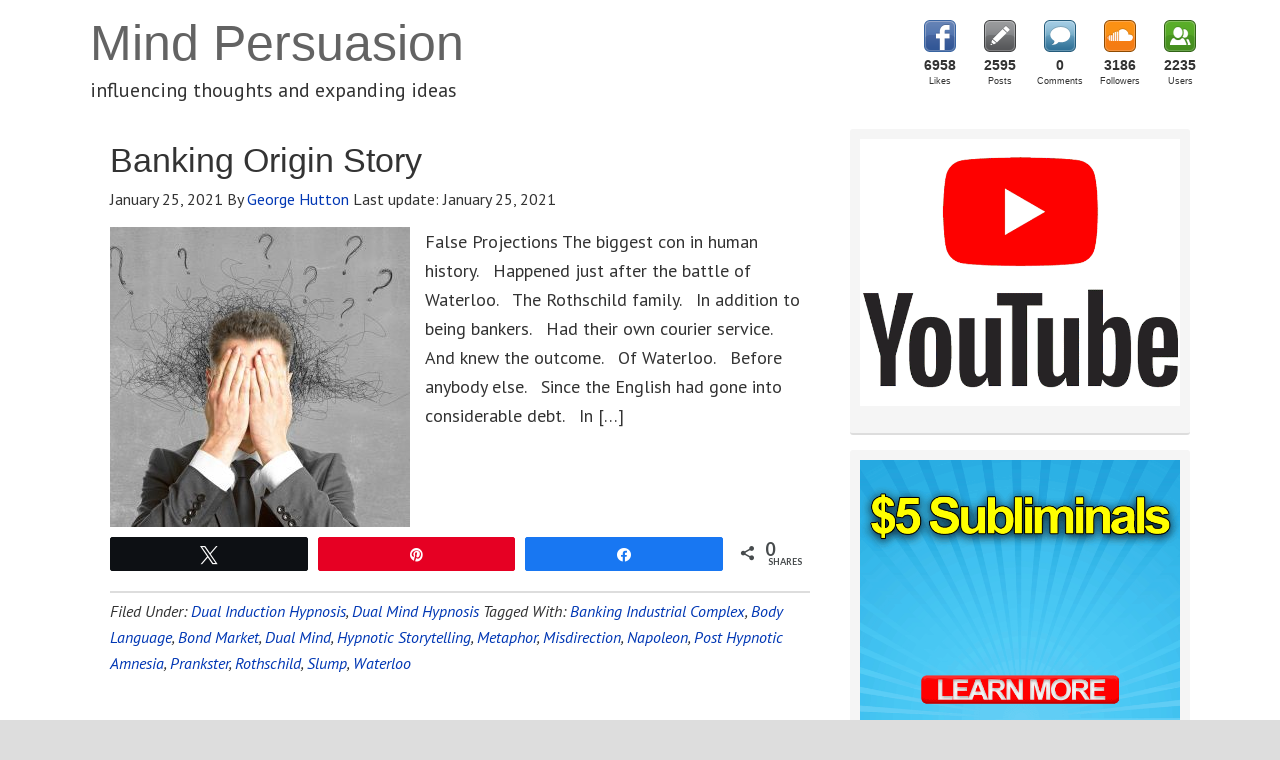

--- FILE ---
content_type: text/html; charset=UTF-8
request_url: https://mindpersuasion.com/tag/waterloo/
body_size: 34369
content:
<!DOCTYPE html>
<html lang="en-US">
<head >
<meta charset="UTF-8" />
		<meta name="robots" content="noindex" />
		<meta name="viewport" content="width=device-width, initial-scale=1" />
<meta name="viewport" content="width=device-width, initial-scale=1.0"/>
<title>Waterloo</title>
<style>.flying-press-lazy-bg{background-image:none!important;}</style>
<link rel='preload' href='https://mindpersuasion.com/wp-content/plugins/social-count-plus/assets/images/sprite-default.png' as='image' fetchpriority='high' />
<link rel='preload' href='https://mindpersuasion.com/wp-content/uploads/2021/01/TownWTF-300x300.jpg' as='image' imagesrcset='https://mindpersuasion.com/wp-content/uploads/2021/01/TownWTF-300x300.jpg 300w, https://mindpersuasion.com/wp-content/uploads/2021/01/TownWTF-150x150.jpg 150w, https://mindpersuasion.com/wp-content/uploads/2021/01/TownWTF-768x768.jpg 768w, https://mindpersuasion.com/wp-content/uploads/2021/01/TownWTF-1024x1024.jpg 1024w, https://mindpersuasion.com/wp-content/uploads/2021/01/TownWTF-200x200.jpg 200w, https://mindpersuasion.com/wp-content/uploads/2021/01/TownWTF-30x30.jpg 30w, https://mindpersuasion.com/wp-content/uploads/2021/01/TownWTF-250x250.jpg 250w, https://mindpersuasion.com/wp-content/uploads/2021/01/TownWTF.jpg 1200w' imagesizes='(max-width: 300px) 100vw, 300px'/>
<link rel='preload' href='https://mindpersuasion.com/wp-content/uploads/2020/04/MedLady-300x300.png' as='image' imagesrcset='https://mindpersuasion.com/wp-content/uploads/2020/04/MedLady-300x300.png 300w, https://mindpersuasion.com/wp-content/uploads/2020/04/MedLady-150x150.png 150w, https://mindpersuasion.com/wp-content/uploads/2020/04/MedLady-768x768.png 768w, https://mindpersuasion.com/wp-content/uploads/2020/04/MedLady-1024x1024.png 1024w, https://mindpersuasion.com/wp-content/uploads/2020/04/MedLady-200x200.png 200w, https://mindpersuasion.com/wp-content/uploads/2020/04/MedLady-30x30.png 30w, https://mindpersuasion.com/wp-content/uploads/2020/04/MedLady-250x250.png 250w, https://mindpersuasion.com/wp-content/uploads/2020/04/MedLady.png 1200w' imagesizes='auto, (max-width: 300px) 100vw, 300px'/>
<link rel='preload' href='https://mindpersuasion.com/wp-content/uploads/2023/06/YTSideBar.gif' as='image' imagesrcset='' imagesizes=''/>
<link rel='preload' href='https://mindpersuasion.com/wp-content/uploads/2018/10/subliminal1.gif' as='image' imagesrcset='' imagesizes=''/>
<link rel='preload' href='https://mindpersuasion.com/wp-content/uploads/2020/03/TeachableAff.gif' as='image' imagesrcset='' imagesizes=''/>
<link rel='preload' href='https://mindpersuasion.com/wp-content/cache/flying-press/jizaRExUiTo99u79D0KExcOPIDU.woff2' as='font' type='font/woff2' fetchpriority='high' crossorigin='anonymous'><link rel='preload' href='https://mindpersuasion.com/wp-content/plugins/social-warfare/assets/fonts/sw-icon-font.woff?ver=4.5.6' as='font' type='font/woff' fetchpriority='high' crossorigin='anonymous'><link rel='preload' href='https://mindpersuasion.com/wp-content/cache/flying-press/S6uyw4BMUTPHjx4wXiWtFCc.woff2' as='font' type='font/woff2' fetchpriority='high' crossorigin='anonymous'><link rel='preload' href='https://mindpersuasion.com/wp-content/cache/flying-press/S6u9w4BMUTPHh6UVSwiPGQ3q5d0.woff2' as='font' type='font/woff2' fetchpriority='high' crossorigin='anonymous'><link rel='preload' href='https://mindpersuasion.com/wp-content/cache/flying-press/jizYRExUiTo99u79D0e0x8mIAjcQ-w.woff2' as='font' type='font/woff2' fetchpriority='high' crossorigin='anonymous'><link rel='preload' href='https://mindpersuasion.com/wp-content/cache/flying-press/S6u9w4BMUTPHh7USSwiPGQ3q5d0.woff2' as='font' type='font/woff2' fetchpriority='high' crossorigin='anonymous'><link rel='preload' href='https://mindpersuasion.com/wp-content/cache/flying-press/memvYaGs126MiZpBA-UvWbX2vVnXBbObj2OVTS-mu0SC55I.woff2' as='font' type='font/woff2' fetchpriority='high' crossorigin='anonymous'>
<style id="flying-press-css">article,aside,details,figcaption,figure,footer,header,hgroup,main,nav,section,summary{display:block}html{-webkit-text-size-adjust:100%;-ms-text-size-adjust:100%;font-family:sans-serif}body{margin:0}a:focus{outline:thin dotted}a:active,a:hover{outline:0}img{border:0}svg:not(:root){overflow:hidden}button,input,select,textarea{margin:0;font-family:inherit;font-size:100%}button,input{line-height:normal}button,select{text-transform:none}button,html input[type=button],input[type=reset],input[type=submit]{-webkit-appearance:button;cursor:pointer}input[type=checkbox],input[type=radio]{box-sizing:border-box;padding:0}input[type=search]{-webkit-appearance:textfield;-webkit-box-sizing:content-box;-moz-box-sizing:content-box;box-sizing:content-box}input[type=search]::-webkit-search-cancel-button,input[type=search]::-webkit-search-decoration{-webkit-appearance:none}button::-moz-focus-inner,input::-moz-focus-inner{border:0;padding:0}html{font-size:62.5%}body,h1,h2,h2 a,h2 a:visited,h3,h4,h5,h6,p,select,textarea{margin:0;padding:0;text-decoration:none}li,ol,ul{margin:0;padding:0}.archive-pagination:before,.clearfix:before,.entry:before,.entry-pagination:before,.footer-widgets:before,.nav-primary:before,.nav-secondary:before,.site-container:before,.site-footer:before,.site-header:before,.site-inner:before,.wrap:before{content:" ";display:table}.archive-pagination:after,.clearfix:after,.entry:after,.entry-pagination:after,.footer-widgets:after,.nav-primary:after,.nav-secondary:after,.site-container:after,.site-footer:after,.site-header:after,.site-inner:after,.wrap:after{clear:both;content:" ";display:table}a,a:visited{color:#0d72c7;text-decoration:none}a:hover{text-decoration:underline}a img{border:none}a,button,input:focus,input[type=button],input[type=reset],input[type=submit],textarea:focus,.button{-o-transition:all .2s ease-in-out;-webkit-transition:all .2s ease-in-out;-moz-transition:all .2s ease-in-out;-ms-transition:all .2s ease-in-out;transition:all .2s ease-in-out}body{background:#ddd;font-size:1.6rem;line-height:1.625}::-moz-selection{color:#fff;background-color:#0d72c7}::selection{color:#fff;background-color:#0d72c7}.site-container{clear:both;background:#fff;border:0 solid #ddd;margin:0 auto;padding:0}.content-sidebar .site-container{max-width:100%}.content .taxonomy-description h1,.content .author-description h1,.taxonomy-description,.content blockquote,.author-description,.author-box,.comment-list li,.ping-list li,a.comment-reply-link,#author,#comment,#email,#url,#respond p.form-allowed-tags,#commentform #submit,.sidebar-primary h4,.sidebar-secondary h4,#ez-home-sidebar h4,.sidebar.widget-area .widget,.breadcrumb,.search-form input[type=submit],#subbutton,.search-form input[type=search],#subbox,.pagination li a{-webkit-border-radius:3px;border-radius:3px}.site-header{clear:both;background:#fff;border:0 solid #ddd;min-height:100px}.site-header .wrap{float:none;margin:0 auto;padding:0;overflow:hidden}.content-sidebar .site-header .wrap{width:1140px}.title-area{float:left;width:600px;padding:12px 0 0 20px;overflow:hidden}.site-title{color:#636363;font-family:Tahoma,sans-serif;font-size:5rem;font-weight:300;line-height:1.25}.site-title a,.site-title a:visited{color:#636363;text-decoration:none}.site-title a:hover{color:#000;text-decoration:none}.site-description{color:#333;margin:0;padding:0;font-family:PT Sans,sans-serif;font-size:2rem;font-weight:300}.site-header .widget-area{float:right;text-align:right;width:300px;padding:20px 0 0}.nav-primary{color:#aaa;clear:both;background:#333;border:0 solid #ddd;border-bottom-width:2px;margin:0;font-family:PT Sans,sans-serif;font-size:1.6rem;line-height:1em}.menu-primary{float:none;clear:both;margin:0 auto;padding:0;display:block;overflow:hidden}.content-sidebar .menu-primary{width:1140px}.menu-primary ul{float:left;width:100%}.menu-primary li{float:left;list-style-type:none}.menu-primary a{color:#aaa;background:#333;border:0 solid #ddd;margin:0;padding:17px 15px;text-decoration:none;display:block;position:relative}.menu-primary li a:active,.menu-primary li a:hover{color:#fff;background:#333;border:0 solid #ddd;text-decoration:none}.menu-primary li li a,.menu-primary li li a:link,.menu-primary li li a:visited{color:#888;float:none;background:#f5f5f5;border:1px solid #e8e8e8;border-top:0;width:170px;margin:0;padding:17px 15px;text-decoration:none;position:relative}.menu-primary li li a:active,.menu-primary li li a:hover{color:#000;background:#f5f5f5;text-decoration:none}.menu-primary li ul{z-index:9999;width:205px;height:auto;margin:0;position:absolute;left:-9999px}.menu-primary li ul ul{margin:-51px 0 0 201px}.genesis-nav-menu li:hover ul ul,.genesis-nav-menu li.sfHover ul ul{left:-9999px}.genesis-nav-menu li:hover,.genesis-nav-menu li.sfHover{position:static}ul.genesis-nav-menu li:hover>ul,ul.genesis-nav-menu li.sfHover ul{left:auto}.menu-primary li a.sf-with-ul{padding-right:15px}.menu-primary.sf-arrows .sf-with-ul:after{content:""}.site-header .genesis-nav-menu{color:#888;float:none;clear:both;background:#fff0;border:0 solid #ddd;width:300px;margin:0;padding:0;font-family:PT Sans,sans-serif;font-size:1.6rem;line-height:1em;display:block;overflow:hidden}.site-header .genesis-nav-menu ul{float:left;width:100%}.site-header .genesis-nav-menu li{text-align:left;list-style-type:none;display:inline-block}.site-header .genesis-nav-menu a{color:#888;background:#fff0;border:0 solid #ddd;margin:0;padding:17px 15px;text-decoration:none;display:block;position:relative}.site-header .genesis-nav-menu li a:active,.site-header .genesis-nav-menu li a:hover{color:#000;background:#fff0;border:0 solid #ddd;text-decoration:none}.site-header .genesis-nav-menu li li a,.site-header .genesis-nav-menu li li a:link,.site-header .genesis-nav-menu li li a:visited{color:#888;float:none;background:#f5f5f5;border:1px solid #e8e8e8;border-top:0;width:170px;margin:0;padding:17px 15px;text-decoration:none;position:relative}.site-header .genesis-nav-menu li li a:active,.site-header .genesis-nav-menu li li a:hover{color:#000;background:#f5f5f5;text-decoration:none}.site-header .genesis-nav-menu li ul{z-index:9999;width:205px;height:auto;margin:0;position:absolute;left:-9999px}.site-header .genesis-nav-menu li ul ul{margin:-51px 0 0 201px}.site-header .genesis-nav-menu li:hover>ul,.site-header .genesis-nav-menu li.sfHover ul{left:auto}.site-header .genesis-nav-menu li a.sf-with-ul{padding-right:15px}.site-header .genesis-nav-menu.sf-arrows .sf-with-ul:after,.site-header .genesis-nav-menu li li a .sf-sub-indicator,.site-header .genesis-nav-menu li li li a .sf-sub-indicator{content:""}.site-inner{clear:both;background:#fff;border:0 solid #ddd;margin:0 auto;padding:20px;overflow:hidden}.content-sidebar .site-inner{max-width:1100px}.content-sidebar-wrap{float:left}.content-sidebar .content-sidebar-wrap{width:1100px}.content{float:left;margin:0;padding:10px 20px}.content-sidebar .content{width:700px}.content .post,.content .entry{background:#fff;border:0 solid #ddd;margin:0 0 40px;padding:0}.entry-content p{margin:0 0 25px}.entry-content p,.entry-content ul li,.entry-content ol li{color:#333;font-family:PT Sans,sans-serif;font-size:1.8rem}.entry-content a,.entry-content a:visited{color:#0037b4;text-decoration:none}.entry-content a:hover{color:#000;text-decoration:none}.content .post h1,.content .post h2,.content .post h3,.content .post h4,.content .post h5,.content .post h6,.content .page h1,.content .page h2,.content .page h3,.content .page h4,.content .page h5,.content .page h6,.content h1.entry-title,.content .entry-content h1,.content h2.entry-title,.content .entry-content h2,.content .entry-content h3,.content .entry-content h4,.content .entry-content h5,.content .entry-content h6{margin:0 0 10px;font-family:Verdana,sans-serif;font-weight:300;line-height:1.25}.content .post h1 a,.content .post h1 a:visited,.content .page h1 a,.content .page h1 a:visited,.content h1.entry-title a,.content h1.entry-title a:visited .content .post h2 a,.content .post h2 a:visited,.content .page h2 a,.content .page h2 a:visited,.content h2.entry-title a,.content h2.entry-title a:visited{color:#333;text-decoration:none}.content .post h1 a:hover,.content .page h1 a:hover,.content h1.entry-title a:hover .content .post h2 a:hover,.content .page h2 a:hover,.content h2.entry-title a:hover{color:#0037b4;text-decoration:none}.content .post h2,.content .page h2,.content h2.entry-title,.content .entry-content h2{color:#333;font-size:3.4rem}.content .post h4,.content .page h4,.content .entry-content h4{color:#333;font-size:2.6rem}.entry-content ol,.entry-content ul,.dynamik-widget-area ol,.dynamik-widget-area ul{margin:0;padding:0 0 20px}.archive-page ul li,.entry-content ul li,.dynamik-widget-area ul li{margin:0 0 0 30px;padding:0;list-style-type:square}.archive-page ul ul,.entry-content ol ol,.entry-content ul ul,.dynamik-widget-area ol ol,.dynamik-widget-area ul ul{padding:0}.entry-header .entry-meta{color:#333;margin:-5px 0 15px;font-family:PT Sans,sans-serif;font-size:1.6rem}.entry-header .entry-meta a,.entry-header .entry-meta a:visited{color:#0037b4;text-decoration:none}.entry-header .entry-meta a:hover{color:#000;text-decoration:none}.entry-footer .entry-meta{color:#333;clear:both;border-top:2px solid #ddd;padding:5px 0 0;font-family:PT Sans,sans-serif;font-size:1.6rem;font-style:italic}.entry-footer .entry-meta a,.entry-footer .entry-meta a:visited{color:#0037b4;text-decoration:none}.entry-footer .entry-meta a:hover{color:#000;text-decoration:none}img{max-width:100%;height:auto}.featuredpage img,.featuredpost img,.post-image{background:#f5f5f5;border:0 solid #ddd;padding:0}.post-image{margin:0 10px 10px 0}img.alignleft{margin:0 15px 10px 0;display:inline}.alignleft{float:left;margin:0 15px 10px 0}.sidebar{float:right;display:inline}.content-sidebar .sidebar-primary{width:340px}.sidebar-primary h4,.sidebar-secondary h4,#ez-home-sidebar h4{color:#fff;background:#333;border:0 solid #ddd;border-bottom-width:2px;margin:0;padding:15px 25px;font-family:Lato,sans-serif;font-size:1.6rem;font-weight:300;line-height:1.25}.sidebar-primary,.sidebar-secondary,#ez-home-sidebar{color:#333;font-family:PT Sans,sans-serif;font-size:1.6rem}.sidebar-primary a,.sidebar-primary a:visited,.sidebar-secondary a,.sidebar-secondary a:visited,#ez-home-sidebar a,#ez-home-sidebar a:visited{color:#0037b4;text-decoration:none}.sidebar-primary a:hover,.sidebar-secondary a:hover,#ez-home-sidebar a:hover{color:#000;text-decoration:none}.sidebar.widget-area .widget{background:#f5f5f5;border:0 solid #ddd;border-bottom-width:2px;margin:0 0 15px;padding:0 0 15px}.sidebar.widget-area ol,.sidebar.widget-area ul,.sidebar.widget-area .textwidget,.sidebar.widget-area .widget_tag_cloud div div,.sidebar.widget-area .author-bio-widget,.sidebar.widget-area .featuredpage .page,.sidebar.widget-area .featuredpost .post{padding:10px 10px 5px;margin:0!important}.sidebar.widget-area ul li{word-wrap:break-word;border-bottom:2px solid #ddd;margin:0 0 7px;padding:0;list-style-type:none}.sidebar.widget-area ul ul li{border:none;margin:0}.site-header .search-form{float:right;padding:12px 0 0}.sidebar .search-form{padding:15px 0 10px 30px}.search-form input[type=search],#subbox{color:#888;-webkit-appearance:none;background:#e8e8e8;border:1px solid #ddd;width:200px;margin:10px 5px 0 0;padding:9px 5px 10px;font-family:PT Sans,sans-serif;font-size:1.6rem}::-webkit-input-placeholder{color:#888}.nav-primary .search-form input[type=search]{margin:2px -7px 0 0}.search-form input[type=submit],#subbutton{color:#fff;cursor:pointer;background:#333;border:1px solid #333;margin:0;padding:10px 14px;font-family:PT Sans,sans-serif;font-size:1.6rem;line-height:19px;text-decoration:none}.search-form input[type=submit]:hover,#subbutton:hover{color:#fff;background:#000;border:1px solid #000;text-decoration:none}.site-footer{clear:both;background:#333;border:0 solid #ddd;border-top-width:2px;overflow:hidden}.site-footer .wrap{margin:0 auto;padding:15px;overflow:hidden}.content-sidebar .site-footer .wrap{max-width:1110px}.site-footer p{color:#fff;text-align:center;font-family:PT Sans,sans-serif;font-size:1.6rem}.site-footer a,.site-footer a:visited{color:#ddd;text-decoration:none}.site-footer a:hover{color:#fff;text-decoration:none}@media screen and (device-width>=320px) and (device-width<=1024px){html{-webkit-text-size-adjust:none}}@media only screen and (width<=1140px){.site-container{-webkit-box-shadow:none;box-shadow:none;border:0;-webkit-border-radius:0;border-radius:0;margin:0 auto}body.override .site-header .wrap,.title-area,.site-header .widget-area{width:100%}.title-area{text-align:center;float:none;height:88px;padding-left:0}.site-header .widget-area{padding:0}body.override .menu-primary,body.override .menu-secondary,.site-header .widget-area,.site-header .genesis-nav-menu{width:100%}.site-header .widget-area{float:none}ul.menu-primary,ul.menu-secondary,.site-header ul.genesis-nav-menu{float:none;text-align:center}.menu-primary li,.menu-secondary li,.site-header .genesis-nav-menu li{float:none;display:inline-block}.menu-primary li li,.menu-secondary li li,.site-header .genesis-nav-menu li li{text-align:left}body.override .site-inner{padding-bottom:10px}body.override .content-sidebar-wrap,body.override .content{width:100%}.content{padding:0}body.override .sidebar-primary,body.override .sidebar-secondary{float:left;width:100%}.sidebar-primary{margin:20px 0 0}}@media only screen and (width>=480px) and (width<=1140px){.content .override{padding:10px 20px 0}}@media only screen and (width<=479px){.content .override{padding:0}}:where(.wp-block-button__link){box-shadow:none;border-radius:9999px;padding:calc(.667em + 2px) calc(1.333em + 2px);text-decoration:none}:root :where(.wp-block-button .wp-block-button__link.is-style-outline),:root :where(.wp-block-button.is-style-outline>.wp-block-button__link){border:2px solid;padding:.667em 1.333em}:root :where(.wp-block-button .wp-block-button__link.is-style-outline:not(.has-text-color)),:root :where(.wp-block-button.is-style-outline>.wp-block-button__link:not(.has-text-color)){color:currentColor}:root :where(.wp-block-button .wp-block-button__link.is-style-outline:not(.has-background)),:root :where(.wp-block-button.is-style-outline>.wp-block-button__link:not(.has-background)){background-color:initial;background-image:none}:where(.wp-block-calendar table:not(.has-background) th){background:#ddd}:where(.wp-block-columns){margin-bottom:1.75em}:where(.wp-block-columns.has-background){padding:1.25em 2.375em}:where(.wp-block-post-comments input[type=submit]){border:none}:where(.wp-block-cover-image:not(.has-text-color)),:where(.wp-block-cover:not(.has-text-color)){color:#fff}:where(.wp-block-cover-image.is-light:not(.has-text-color)),:where(.wp-block-cover.is-light:not(.has-text-color)){color:#000}:root :where(.wp-block-cover h1:not(.has-text-color)),:root :where(.wp-block-cover h2:not(.has-text-color)),:root :where(.wp-block-cover h3:not(.has-text-color)),:root :where(.wp-block-cover h4:not(.has-text-color)),:root :where(.wp-block-cover h5:not(.has-text-color)),:root :where(.wp-block-cover h6:not(.has-text-color)),:root :where(.wp-block-cover p:not(.has-text-color)){color:inherit}:where(.wp-block-file){margin-bottom:1.5em}:where(.wp-block-file__button){border-radius:2em;padding:.5em 1em;display:inline-block}:where(.wp-block-file__button):is(a):active,:where(.wp-block-file__button):is(a):focus,:where(.wp-block-file__button):is(a):hover,:where(.wp-block-file__button):is(a):visited{box-shadow:none;color:#fff;opacity:.85;text-decoration:none}:where(.wp-block-group.wp-block-group-is-layout-constrained){position:relative}:root :where(.wp-block-image.is-style-rounded img,.wp-block-image .is-style-rounded img){border-radius:9999px}@keyframes show-content-image{0%{visibility:hidden}99%{visibility:hidden}}@keyframes turn-on-visibility{0%{opacity:0}}@keyframes turn-off-visibility{0%{opacity:1;visibility:visible}99%{opacity:0;visibility:visible}}@keyframes lightbox-zoom-in{0%{transform:translate(calc((-100vw + var(--wp--lightbox-scrollbar-width))/2 + var(--wp--lightbox-initial-left-position)),calc(-50vh + var(--wp--lightbox-initial-top-position)))scale(var(--wp--lightbox-scale))}}@keyframes lightbox-zoom-out{0%{visibility:visible;transform:translate(-50%,-50%)scale(1)}99%{visibility:visible}}:where(.wp-block-latest-comments:not([style*=line-height] .wp-block-latest-comments__comment)){line-height:1.1}:where(.wp-block-latest-comments:not([style*=line-height] .wp-block-latest-comments__comment-excerpt p)){line-height:1.8}:root :where(.wp-block-latest-posts.is-grid){padding:0}:root :where(.wp-block-latest-posts.wp-block-latest-posts__list){padding-left:0}ol,ul{box-sizing:border-box}:root :where(.wp-block-list.has-background){padding:1.25em 2.375em}:where(.wp-block-navigation.has-background .wp-block-navigation-item a:not(.wp-element-button)),:where(.wp-block-navigation.has-background .wp-block-navigation-submenu a:not(.wp-element-button)),:where(.wp-block-navigation .wp-block-navigation__submenu-container .wp-block-navigation-item a:not(.wp-element-button)),:where(.wp-block-navigation .wp-block-navigation__submenu-container .wp-block-navigation-submenu a:not(.wp-element-button)),:where(.wp-block-navigation .wp-block-navigation__submenu-container .wp-block-navigation-submenu button.wp-block-navigation-item__content),:where(.wp-block-navigation .wp-block-navigation__submenu-container .wp-block-pages-list__item button.wp-block-navigation-item__content){padding:.5em 1em}@keyframes overlay-menu__fade-in-animation{0%{opacity:0;transform:translateY(.5em)}}:root :where(p.has-background){padding:1.25em 2.375em}:where(p.has-text-color:not(.has-link-color)) a{color:inherit}:where(.wp-block-post-comments-form) input:not([type=submit]),:where(.wp-block-post-comments-form) textarea{border:1px solid #949494;font-family:inherit;font-size:1em}:where(.wp-block-post-comments-form) input:where(:not([type=submit]):not([type=checkbox])),:where(.wp-block-post-comments-form) textarea{padding:calc(.667em + 2px)}:where(.wp-block-post-excerpt){box-sizing:border-box;margin-bottom:var(--wp--style--block-gap);margin-top:var(--wp--style--block-gap)}:where(.wp-block-preformatted.has-background){padding:1.25em 2.375em}:where(.wp-block-search__button){border:1px solid #ccc;padding:6px 10px}:where(.wp-block-search__input){font-family:inherit;font-size:inherit;font-style:inherit;font-weight:inherit;letter-spacing:inherit;line-height:inherit;text-transform:inherit}:where(.wp-block-search__button-inside .wp-block-search__inside-wrapper){box-sizing:border-box;border:1px solid #949494;padding:4px}:where(.wp-block-search__button-inside .wp-block-search__inside-wrapper) :where(.wp-block-search__button){padding:4px 8px}:root :where(.wp-block-separator.is-style-dots){text-align:center;height:auto;line-height:1}:root :where(.wp-block-separator.is-style-dots):before{color:currentColor;content:"···";letter-spacing:2em;padding-left:2em;font-family:serif;font-size:1.5em}:root :where(.wp-block-site-logo.is-style-rounded){border-radius:9999px}:root :where(.wp-block-social-links .wp-social-link a){padding:.25em}:root :where(.wp-block-social-links.is-style-logos-only .wp-social-link a){padding:0}:root :where(.wp-block-social-links.is-style-pill-shape .wp-social-link a){padding-left:.666667em;padding-right:.666667em}:root :where(.wp-block-tag-cloud.is-style-outline){flex-wrap:wrap;gap:1ch;display:flex}:root :where(.wp-block-tag-cloud.is-style-outline a){border:1px solid;margin-right:0;padding:1ch 2ch;font-size:unset!important;text-decoration:none!important}:root :where(.wp-block-table-of-contents){box-sizing:border-box}:where(.wp-block-term-description){box-sizing:border-box;margin-bottom:var(--wp--style--block-gap);margin-top:var(--wp--style--block-gap)}:where(pre.wp-block-verse){font-family:inherit}.editor-styles-wrapper,.entry-content{counter-reset:footnotes}:root{--wp--preset--font-size--normal:16px;--wp--preset--font-size--huge:42px}html :where(.has-border-color){border-style:solid}html :where([style*=border-top-color]){border-top-style:solid}html :where([style*=border-right-color]){border-right-style:solid}html :where([style*=border-bottom-color]){border-bottom-style:solid}html :where([style*=border-left-color]){border-left-style:solid}html :where([style*=border-width]){border-style:solid}html :where([style*=border-top-width]){border-top-style:solid}html :where([style*=border-right-width]){border-right-style:solid}html :where([style*=border-bottom-width]){border-bottom-style:solid}html :where([style*=border-left-width]){border-left-style:solid}html :where(img[class*=wp-image-]){max-width:100%;height:auto}:where(figure){margin:0 0 1em}html :where(.is-position-sticky){--wp-admin--admin-bar--position-offset:var(--wp-admin--admin-bar--height,0px)}@media screen and (width<=600px){html :where(.is-position-sticky){--wp-admin--admin-bar--position-offset:0px}}@-webkit-keyframes cptch_rotation{0%{-webkit-transform:rotate(0)}to{-webkit-transform:rotate(359deg)}}@-moz-keyframes cptch_rotation{0%{-webkit-transform:rotate(0)}to{-webkit-transform:rotate(359deg)}}@-o-keyframes cptch_rotation{0%{-webkit-transform:rotate(0)}to{-webkit-transform:rotate(359deg)}}@keyframes cptch_rotation{0%{transform:rotate(0)}to{transform:rotate(359deg)}}@-webkit-keyframes slide-wobble{0%{opacity:0;-webkit-transform:translate(30%);transform:translate(30%)}25%{-webkit-transform:translate(-15%);transform:translate(-15%)}50%{-webkit-transform:translate(10%);transform:translate(10%)}75%{-webkit-transform:translate(-5%);transform:translate(-5%)}to{opacity:1;-webkit-transform:translate(0%);transform:translate(0%)}}@keyframes slide-wobble{0%{opacity:0;-webkit-transform:translate(30%);transform:translate(30%)}25%{-webkit-transform:translate(-15%);transform:translate(-15%)}50%{-webkit-transform:translate(10%);transform:translate(10%)}75%{-webkit-transform:translate(-5%);transform:translate(-5%)}to{opacity:1;-webkit-transform:translate(0%);transform:translate(0%)}}@-webkit-keyframes fade-out{0%{opacity:1;-webkit-transform:translate(0%);transform:translate(0%)}25%{-webkit-transform:translate(-5%);transform:translate(-5%)}to{opacity:0;-webkit-transform:translate(100%);transform:translate(100%)}}@keyframes fade-out{0%{opacity:1;-webkit-transform:translate(0%);transform:translate(0%)}25%{-webkit-transform:translate(-5%);transform:translate(-5%)}to{opacity:0;-webkit-transform:translate(100%);transform:translate(100%)}}@-webkit-keyframes new-progress-fill{0%{width:Min(var(--progress,100%),var(--anim-start,0%))}to{width:calc(var(--progress) - var(--padding-left) - var(--padding-right))}}@keyframes new-progress-fill{0%{width:Min(var(--progress,100%),var(--anim-start,0%))}to{width:calc(var(--progress) - var(--padding-left) - var(--padding-right))}}@-webkit-keyframes new-progress-fill-second{0%{width:var(--anim-start,0%)}to{width:calc(var(--progress-dual) - var(--padding-left) - var(--padding-right))}}@keyframes new-progress-fill-second{0%{width:var(--anim-start,0%)}to{width:calc(var(--progress-dual) - var(--padding-left) - var(--padding-right))}}@-webkit-keyframes candy-stripes{0%{background-position:0 0}to{background-position:calc(var(--candy-width)*(-3)/4)0}}@keyframes candy-stripes{0%{background-position:0 0}to{background-position:calc(var(--candy-width)*(-3)/4)0}}@-webkit-keyframes fill-counter-svg-general{}@keyframes fill-counter-svg-general{}@-webkit-keyframes blink-text{0%{opacity:1}50%{opacity:0}to{opacity:1}}@keyframes blink-text{0%{opacity:1}50%{opacity:0}to{opacity:1}}@-moz-document url-prefix(){}@-webkit-keyframes flipTop{0%{z-index:2;-webkit-transform:rotateX(0);transform:rotateX(0)}0%,99%{opacity:.99}to{opacity:0;-webkit-transform:rotateX(-90deg);transform:rotateX(-90deg)}}@keyframes flipTop{0%{z-index:2;-webkit-transform:rotateX(0);transform:rotateX(0)}0%,99%{opacity:.99}to{opacity:0;-webkit-transform:rotateX(-90deg);transform:rotateX(-90deg)}}@-webkit-keyframes flipBottom{0%,50%{z-index:-1;opacity:0;-webkit-transform:rotateX(90deg);transform:rotateX(90deg)}51%{opacity:.99}to{opacity:.99;z-index:5;-webkit-transform:rotateX(0);transform:rotateX(0)}}@keyframes flipBottom{0%,50%{z-index:-1;opacity:0;-webkit-transform:rotateX(90deg);transform:rotateX(90deg)}51%{opacity:.99}to{opacity:.99;z-index:5;-webkit-transform:rotateX(0);transform:rotateX(0)}}@-webkit-keyframes tcb-loader{}@keyframes tcb-loader{}.thrv_wrapper.thrv_lead_generation{width:100%;overflow:unset!important}.thrv_wrapper.thrv_lead_generation .tve_lead_generated_inputs_container{color:#555;--tcb-applied-color:#555;font-family:Roboto,sans-serif}.thrv_wrapper.thrv_lead_generation .tve_lead_generated_inputs_container input[type=email],.thrv_wrapper.thrv_lead_generation .tve_lead_generated_inputs_container input[type=text],.thrv_wrapper.thrv_lead_generation .tve_lead_generated_inputs_container input[type=tel],.thrv_wrapper.thrv_lead_generation .tve_lead_generated_inputs_container input[type=password],.thrv_wrapper.thrv_lead_generation .tve_lead_generated_inputs_container textarea{height:auto;padding:10px 15px}.thrv_wrapper.thrv_lead_generation .tve_lead_generated_inputs_container input[type=email]:hover,.thrv_wrapper.thrv_lead_generation .tve_lead_generated_inputs_container input[type=text]:hover,.thrv_wrapper.thrv_lead_generation .tve_lead_generated_inputs_container input[type=tel]:hover,.thrv_wrapper.thrv_lead_generation .tve_lead_generated_inputs_container input[type=password]:hover,.thrv_wrapper.thrv_lead_generation .tve_lead_generated_inputs_container textarea:hover{border-color:#b7d8d1}.thrv_wrapper.thrv_lead_generation .tve_lead_generated_inputs_container input[type=email]:not(.tcb-plain-text),.thrv_wrapper.thrv_lead_generation .tve_lead_generated_inputs_container input[type=text]:not(.tcb-plain-text),.thrv_wrapper.thrv_lead_generation .tve_lead_generated_inputs_container input[type=tel]:not(.tcb-plain-text),.thrv_wrapper.thrv_lead_generation .tve_lead_generated_inputs_container input[type=password]:not(.tcb-plain-text),.thrv_wrapper.thrv_lead_generation .tve_lead_generated_inputs_container textarea:not(.tcb-plain-text){color:#555}.thrv_wrapper.thrv_lead_generation .tve_lead_generated_inputs_container input::-webkit-input-placeholder{font-family:inherit!important}.thrv_wrapper.thrv_lead_generation .tve_lead_generated_inputs_container input::placeholder{font-family:inherit!important}.thrv_wrapper.thrv_lead_generation .tve_lead_generated_inputs_container input:-ms-placeholder-shown{font-family:inherit!important}.thrv_wrapper.thrv_lead_generation .tve_lead_generated_inputs_container input::-moz-placeholder{font-family:inherit!important}.thrv_wrapper.thrv_lead_generation .tve_lead_generated_inputs_container input::placeholder{font-family:inherit!important}.thrv_wrapper.thrv_lead_generation{-webkit-box-sizing:border-box;box-sizing:border-box;position:relative}.thrv_wrapper.thrv_lead_generation:after{content:"";visibility:visible;display:block;position:absolute;top:0;left:0}.thrv_wrapper.thrv_lead_generation .tve_submit_container.tve_lg_submit{margin:0}.thrv_wrapper.thrv_lead_generation .tve_submit_container.tve_lg_submit>button{padding:13px 10px}.thrv_lead_generation_container .tve_lg_input_container.tve_lg_input{display:-webkit-box;display:-webkit-flex;display:-ms-flexbox;display:flex}.thrv_lead_generation_container .tve_lg_input_container.tve_lg_input>input{-webkit-box-flex:1;-webkit-flex:1;-ms-flex:1;flex:1;max-width:100%}.thrv_lead_generation_container input[type=password],.thrv_lead_generation_container input[type=email],.thrv_lead_generation_container input[type=url],.thrv_lead_generation_container input[type=text],.thrv_lead_generation_container input[type=tel],.thrv_lead_generation_container button,.thrv_lead_generation_container select,.thrv_lead_generation_container textarea{background-color:#f8f9fa;border:1px solid #b7d8d1;max-width:none;-webkit-box-sizing:border-box!important;box-sizing:border-box!important;float:none!important;width:100%!important}.thrv_lead_generation_container input[type=password]::-webkit-input-placeholder,.thrv_lead_generation_container input[type=email]::-webkit-input-placeholder,.thrv_lead_generation_container input[type=url]::-webkit-input-placeholder,.thrv_lead_generation_container input[type=text]::-webkit-input-placeholder,.thrv_lead_generation_container input[type=tel]::-webkit-input-placeholder,.thrv_lead_generation_container button::-webkit-input-placeholder,.thrv_lead_generation_container select::-webkit-input-placeholder,.thrv_lead_generation_container textarea::-webkit-input-placeholder{opacity:.7;color:inherit!important}.thrv_lead_generation_container input[type=password]::placeholder,.thrv_lead_generation_container input[type=email]::placeholder,.thrv_lead_generation_container input[type=url]::placeholder,.thrv_lead_generation_container input[type=text]::placeholder,.thrv_lead_generation_container input[type=tel]::placeholder,.thrv_lead_generation_container button::placeholder,.thrv_lead_generation_container select::placeholder,.thrv_lead_generation_container textarea::placeholder{opacity:.7;color:inherit!important}.thrv_lead_generation_container input[type=password]:-ms-placeholder-shown,.thrv_lead_generation_container input[type=email]:-ms-placeholder-shown,.thrv_lead_generation_container input[type=url]:-ms-placeholder-shown,.thrv_lead_generation_container input[type=text]:-ms-placeholder-shown,.thrv_lead_generation_container input[type=tel]:-ms-placeholder-shown,.thrv_lead_generation_container button:-ms-placeholder-shown,.thrv_lead_generation_container select:-ms-placeholder-shown,.thrv_lead_generation_container textarea:-ms-placeholder-shown{opacity:.7;color:inherit!important}.thrv_lead_generation_container input[type=password]::-moz-placeholder,.thrv_lead_generation_container input[type=email]::-moz-placeholder,.thrv_lead_generation_container input[type=url]::-moz-placeholder,.thrv_lead_generation_container input[type=text]::-moz-placeholder,.thrv_lead_generation_container input[type=tel]::-moz-placeholder,.thrv_lead_generation_container button::-moz-placeholder,.thrv_lead_generation_container select::-moz-placeholder,.thrv_lead_generation_container textarea::-moz-placeholder{opacity:.7;color:inherit!important}.thrv_lead_generation_container input[type=password]::placeholder,.thrv_lead_generation_container input[type=email]::placeholder,.thrv_lead_generation_container input[type=url]::placeholder,.thrv_lead_generation_container input[type=text]::placeholder,.thrv_lead_generation_container input[type=tel]::placeholder,.thrv_lead_generation_container button::placeholder,.thrv_lead_generation_container select::placeholder,.thrv_lead_generation_container textarea::placeholder{opacity:.7;color:inherit!important}.thrv_lead_generation_container input:hover{background-color:#fff;border-color:#1abc9c}.thrv_lead_generation_container input[type=image]{-webkit-box-sizing:border-box;box-sizing:border-box}.thrv_lead_generation_container input[type=password],.thrv_lead_generation_container input[type=email],.thrv_lead_generation_container input[type=text],.thrv_lead_generation_container input[type=tel],.thrv_lead_generation_container input[type=url]{outline:none;padding:5px}.thrv_lead_generation_container button{color:#fff;cursor:pointer;border-width:0;padding:10px;font-size:16px}.tve_lg_input_container{position:relative;z-index:1!important}.tve_lg_input_container input[type=text],.tve_lg_input_container input[type=email],.tve_lg_input_container input[type=password],.tve_lg_input_container select,.tve_lg_input_container textarea,.tve_lg_input_container button,.tve_lg_input_container.tve_lg_checkbox,.tve_lg_input_container.tve_lg_radio{margin:10px 0}.thrv_lead_generation [type=radio]:checked,.thrv_lead_generation [type=radio]:not(:checked),.thrv-login-element [type=radio]:checked,.thrv-login-element [type=radio]:not(:checked){opacity:0;position:absolute}.thrv_lead_generation [type=radio]:disabled,.thrv-login-element [type=radio]:disabled{border-color:#c2c1c1!important}.thrv_lead_generation [type=checkbox],.thrv-login-element [type=checkbox]{opacity:0;position:absolute}.tve_lead_generated_inputs_container,.thrv-login-element{--tcb-local-color-30800:#3b88fd;--tcb-local-color-f2bba:#3b88fd1a;--tcb-local-color-trewq:#3b88fd4d;--tcb-local-color-poiuy:#3b88fd99;--tcb-local-color-f83d7:#3b88fd40;--tcb-local-color-3d798:#3b88fd66;--tcb-local-color-418a6:#3b88fd1f;--tcb-local-color-a941t:#3b88fd0d;--tcb-local-color-1ad9d:#2ecc711a;--tcb-local-color-2dbcc:#88e7fd;--tcb-local-color-frty6:#3b88fd73;--tcb-local-color-flktr:#3b88fdcc;--tcb-radio-size:20px;--tcb-checkbox-size:20px;--tve-color:var(--tcb-local-color-30800)}div[style]>a[href^="https://www.froala.com/wysiwyg"]{display:none!important}@-moz-document url-prefix(){}@-moz-document url-prefix(){}.menu-item.thrv_wrapper{margin:0}@-webkit-keyframes pulseanim{0%{opacity:.8;-webkit-transform:scale(0);transform:scale(0)}to{opacity:0;-webkit-transform:scale(1);transform:scale(1)}}@keyframes pulseanim{0%{opacity:.8;-webkit-transform:scale(0);transform:scale(0)}to{opacity:0;-webkit-transform:scale(1);transform:scale(1)}}article{-webkit-box-sizing:border-box;box-sizing:border-box;-o-transition:opacity 1s ease-in-out;width:100%;-webkit-transition:opacity 1s ease-in-out;transition:opacity 1s ease-in-out}article.thrv_wrapper{margin-top:0;margin-bottom:0;padding:0}@-moz-document url-prefix(){}[class^=thrv-icon-] svg,[class*=\ thrv-icon-] svg,.thrv-svg-icon svg,.tve_s_icon svg{stroke-width:0;fill:currentColor;stroke:currentColor;width:1em;height:1em}@media screen and (device-width<=480px){body{-webkit-text-size-adjust:none}}html,html body{text-rendering:auto!important}.thrv_wrapper .alignleft,.thrv_wrapper.alignleft{float:left;margin:10px 20px 10px 0}.thrv_wrapper.thrv_contentbox_shortcode{position:relative}#tve_editor ol,#tve_editor ul{margin-left:20px;list-style-position:inside}#tve_editor ol.thrv_wrapper,#tve_editor ul.thrv_wrapper{line-height:1.4em}#tve_editor ol.thrv_wrapper li,#tve_editor ul.thrv_wrapper li{margin-bottom:10px}.bold_text{font-weight:700}.italic_text{font-style:italic}.tve_p_center{text-align:center}.thrv_wrapper div{-webkit-box-sizing:content-box;box-sizing:content-box}.thrv_wrapper{margin-top:20px;margin-bottom:20px;padding:1px}.tve_shortcode_editor p.bold_text{font-weight:700}p{font-size:1em}.tve_clearfix:after,.tve_cb_cnt:after,.thrv_post_grid:after{content:"";clear:both;visibility:hidden;height:0;line-height:0;display:block}@media only screen and (width<=540px){#tve_editor .rft{font-size:30px!important}}.thrv_wrapper [class^=icon-],.thrv_wrapper [class*=\ icon-],#tve_lightbox_content [class^=icon-],#tve_lightbox_content [class*=\ icon-]{background:#fff0;border-radius:0}@media only screen and (-webkit-device-pixel-ratio>=0) and (width>=900px){::i-block-chrome,.tve_btn.tve_nb.tve_btn5 .tve_btn_txt,.tve_btn.tve_nb.tve_btn6 .tve_btn_txt{min-width:250px}}@-webkit-keyframes progress-bar{0%{width:0}to{width:100%}}@keyframes progress-bar{0%{width:0}to{width:100%}}@-webkit-keyframes fill-counter-svg-normal{}@keyframes fill-counter-svg-normal{}@-webkit-keyframes fill-counter-svg-small{}@keyframes fill-counter-svg-small{}@-webkit-keyframes fill-counter-svg-big{}@keyframes fill-counter-svg-big{}#tve_editor [class*=ttfm] a{font-family:inherit!important}@-webkit-keyframes blink{0%{opacity:1}50%{opacity:0}to{opacity:1}}@keyframes blink{0%{opacity:1}50%{opacity:0}to{opacity:1}}@-webkit-keyframes tooltip-top{}@keyframes tooltip-top{}@-webkit-keyframes tooltip-top-right{}@keyframes tooltip-top-right{}@-webkit-keyframes tooltip-right{}@keyframes tooltip-right{}@-webkit-keyframes tooltip-bottom-right{}@keyframes tooltip-bottom-right{}@-webkit-keyframes tooltip-bottom{}@keyframes tooltip-bottom{}@-webkit-keyframes tooltip-bottom-left{}@keyframes tooltip-bottom-left{}@-webkit-keyframes tooltip-left{}@keyframes tooltip-left{}@-webkit-keyframes tooltip-top-left{}@keyframes tooltip-top-left{}.tvd-toast{justify-content:space-between}.tvd-toast.tve-fe-message{color:#000;z-index:9999993;width:60%;max-width:500px;padding:0;position:fixed;top:50px;left:50%}.tvd-toast.tve-fe-message .tve-toast-message{background:#fff;position:relative;left:-50%;-webkit-box-shadow:0 0 15px #a7a7a7;box-shadow:0 0 15px #a7a7a7}.tvd-toast.tve-fe-message .tve-toast-message-container{margin:auto 0;padding:20px 10px 20px 70px;font-family:Roboto,sans-serif;font-size:16px}.tvd-toast.tve-fe-message span{text-align:center;-webkit-box-orient:vertical;-webkit-box-direction:normal;-webkit-flex-direction:column;-ms-flex-direction:column;flex-direction:column;justify-content:center;align-items:center;width:100%;height:100%;min-height:50px;display:-webkit-box;display:-webkit-flex;display:-ms-flexbox;display:flex}@-webkit-keyframes pulse{25%{-webkit-transform:scale(1.1);transform:scale(1.1)}75%{-webkit-transform:scale(.9);transform:scale(.9)}}@keyframes pulse{25%{-webkit-transform:scale(1.1);transform:scale(1.1)}75%{-webkit-transform:scale(.9);transform:scale(.9)}}@-webkit-keyframes pulse-grow{}@keyframes pulse-grow{}@-webkit-keyframes pulse-shrink{}@keyframes pulse-shrink{}@-webkit-keyframes push{50%{-webkit-transform:scale(.8);transform:scale(.8)}to{-webkit-transform:scale(1);transform:scale(1)}}@keyframes push{50%{-webkit-transform:scale(.8);transform:scale(.8)}to{-webkit-transform:scale(1);transform:scale(1)}}@-webkit-keyframes pop{50%{-webkit-transform:scale(1.2);transform:scale(1.2)}}@keyframes pop{50%{-webkit-transform:scale(1.2);transform:scale(1.2)}}@-webkit-keyframes bob{0%{-webkit-transform:translateY(-8px);transform:translateY(-8px)}50%{-webkit-transform:translateY(-4px);transform:translateY(-4px)}to{-webkit-transform:translateY(-8px);transform:translateY(-8px)}}@keyframes bob{0%{-webkit-transform:translateY(-8px);transform:translateY(-8px)}50%{-webkit-transform:translateY(-4px);transform:translateY(-4px)}to{-webkit-transform:translateY(-8px);transform:translateY(-8px)}}@-webkit-keyframes bob-float{to{-webkit-transform:translateY(-8px);transform:translateY(-8px)}}@keyframes bob-float{to{-webkit-transform:translateY(-8px);transform:translateY(-8px)}}@-webkit-keyframes hang{0%{-webkit-transform:translateY(8px);transform:translateY(8px)}50%{-webkit-transform:translateY(4px);transform:translateY(4px)}to{-webkit-transform:translateY(8px);transform:translateY(8px)}}@keyframes hang{0%{-webkit-transform:translateY(8px);transform:translateY(8px)}50%{-webkit-transform:translateY(4px);transform:translateY(4px)}to{-webkit-transform:translateY(8px);transform:translateY(8px)}}@-webkit-keyframes hang-sink{to{-webkit-transform:translateY(8px);transform:translateY(8px)}}@keyframes hang-sink{to{-webkit-transform:translateY(8px);transform:translateY(8px)}}@-webkit-keyframes wobble-horizontal{to{-webkit-transform:translate(0);transform:translate(0)}}@keyframes wobble-horizontal{to{-webkit-transform:translate(0);transform:translate(0)}}@-webkit-keyframes wobble-vertical{to{-webkit-transform:translateY(0);transform:translateY(0)}}@keyframes wobble-vertical{to{-webkit-transform:translateY(0);transform:translateY(0)}}@-webkit-keyframes spin{0%{-webkit-transform:rotate(0);transform:rotate(0)}50%{-webkit-transform:rotate(180deg);transform:rotate(180deg)}to{-webkit-transform:rotate(360deg);transform:rotate(360deg)}}@keyframes spin{0%{-webkit-transform:rotate(0);transform:rotate(0)}50%{-webkit-transform:rotate(180deg);transform:rotate(180deg)}to{-webkit-transform:rotate(360deg);transform:rotate(360deg)}}@-webkit-keyframes buzz{50%{-webkit-transform:translate(3px)rotate(2deg);transform:translate(3px)rotate(2deg)}to{-webkit-transform:translate(-3px)rotate(-2deg);transform:translate(-3px)rotate(-2deg)}}@keyframes buzz{50%{-webkit-transform:translate(3px)rotate(2deg);transform:translate(3px)rotate(2deg)}to{-webkit-transform:translate(-3px)rotate(-2deg);transform:translate(-3px)rotate(-2deg)}}@-webkit-keyframes buzz-out{10%{-webkit-transform:translate(3px)rotate(2deg);transform:translate(3px)rotate(2deg)}20%{-webkit-transform:translate(-3px)rotate(-2deg);transform:translate(-3px)rotate(-2deg)}30%{-webkit-transform:translate(3px)rotate(2deg);transform:translate(3px)rotate(2deg)}40%{-webkit-transform:translate(-3px)rotate(-2deg);transform:translate(-3px)rotate(-2deg)}50%{-webkit-transform:translate(2px)rotate(1deg);transform:translate(2px)rotate(1deg)}60%{-webkit-transform:translate(-2px)rotate(-1deg);transform:translate(-2px)rotate(-1deg)}70%{-webkit-transform:translate(2px)rotate(1deg);transform:translate(2px)rotate(1deg)}80%{-webkit-transform:translate(-2px)rotate(-1deg);transform:translate(-2px)rotate(-1deg)}90%{-webkit-transform:translate(1px)rotate(0);transform:translate(1px)rotate(0)}to{-webkit-transform:translate(-1px)rotate(0);transform:translate(-1px)rotate(0)}}@keyframes buzz-out{10%{-webkit-transform:translate(3px)rotate(2deg);transform:translate(3px)rotate(2deg)}20%{-webkit-transform:translate(-3px)rotate(-2deg);transform:translate(-3px)rotate(-2deg)}30%{-webkit-transform:translate(3px)rotate(2deg);transform:translate(3px)rotate(2deg)}40%{-webkit-transform:translate(-3px)rotate(-2deg);transform:translate(-3px)rotate(-2deg)}50%{-webkit-transform:translate(2px)rotate(1deg);transform:translate(2px)rotate(1deg)}60%{-webkit-transform:translate(-2px)rotate(-1deg);transform:translate(-2px)rotate(-1deg)}70%{-webkit-transform:translate(2px)rotate(1deg);transform:translate(2px)rotate(1deg)}80%{-webkit-transform:translate(-2px)rotate(-1deg);transform:translate(-2px)rotate(-1deg)}90%{-webkit-transform:translate(1px)rotate(0);transform:translate(1px)rotate(0)}to{-webkit-transform:translate(-1px)rotate(0);transform:translate(-1px)rotate(0)}}.tve_p_lb_overlay{opacity:0}.tve_flt .tve_red.tve_cb2 ul,.tve_flt .tve_red.tve_cb2 ol,.tve_flt .tve_red.tve_cb3 ul,.tve_flt .tve_red.tve_cb3 ol,.tve_flt .tve_red.tve_cb5 ul,.tve_flt .tve_red.tve_cb5 ol,.tve_flt .tve_red.tve_cb6 ul,.tve_flt .tve_red.tve_cb6 ol{color:#fff}.tve_flt .tve_cb{width:auto}.tve_flt .tve_cb .tve_cb_cnt{padding:20px}.tve_flt .tve_red.tve_cb.tve_cb1 .tve_hd,.tve_flt .tve_red.tve_cb.tve_cb2 .tve_hd,.tve_flt .tve_red.tve_cb.tve_cb3 .tve_hd,.tve_flt .tve_red.tve_cb.tve_cb2,.tve_flt .tve_red.tve_cb.tve_cb5,.tve_flt .tve_red.tve_cb.tve_cb_symbol{background:#e5372b}.tve_flt .tve_red.tve_cb5 .tve_cb_cnt p{text-shadow:0 1px #a1180f;color:#fff}.tve_flt .tve_white.tve_cb.tve_cb1 .tve_hd,.tve_flt .tve_white.tve_cb.tve_cb2 .tve_hd,.tve_flt .tve_white.tve_cb.tve_cb3 .tve_hd,.tve_flt .tve_white.tve_cb.tve_cb5,.tve_flt .tve_white.tve_cb.tve_cb_symbol{background:#efefef}.tve_flt .tve_white.tve_cb .tve_hd h3,.tve_flt .tve_white.tve_cb .tve_cb_cnt p{color:#525151;margin:0}.tve_flt .tve_white.tve_cb.tve_cb5{border:2px solid #d3d1d1}.tve_flt .thrv_lead_generation input[type=text],.tve_flt .thrv_lead_generation input[type=email],.tve_flt .thrv_lead_generation input[type=password],.tve_flt .thrv_lead_generation select,.tve_flt .thrv_lead_generation textarea,.tve_flt .thrv_lead_generation button{padding:10px}.tve_flt .thrv_lead_generation input[type=text].tve_brdr_solid,.tve_flt .thrv_lead_generation input[type=email].tve_brdr_solid,.tve_flt .thrv_lead_generation input[type=password].tve_brdr_solid,.tve_flt .thrv_lead_generation select.tve_brdr_solid,.tve_flt .thrv_lead_generation textarea.tve_brdr_solid,.tve_flt .thrv_lead_generation button.tve_brdr_solid{border-style:solid}.tve_flt .thrv_lead_generation input[type=text]:hover,.tve_flt .thrv_lead_generation input[type=email]:hover,.tve_flt .thrv_lead_generation input[type=password]:hover,.tve_flt .thrv_lead_generation select:hover,.tve_flt .thrv_lead_generation textarea:hover,.tve_flt .thrv_lead_generation button:hover{border-color:#cecece}.tve_flt .thrv_lead_generation input[type=text]:focus,.tve_flt .thrv_lead_generation input[type=email]:focus,.tve_flt .thrv_lead_generation input[type=password]:focus,.tve_flt .thrv_lead_generation select:focus,.tve_flt .thrv_lead_generation textarea:focus,.tve_flt .thrv_lead_generation button:focus{border-color:#80a8ed}.tve_flt .thrv_lead_generation input[type=text]:not(.tcb-plain-text),.tve_flt .thrv_lead_generation input[type=email]:not(.tcb-plain-text),.tve_flt .thrv_lead_generation input[type=password]:not(.tcb-plain-text),.tve_flt .thrv_lead_generation select:not(.tcb-plain-text),.tve_flt .thrv_lead_generation textarea:not(.tcb-plain-text),.tve_flt .thrv_lead_generation button:not(.tcb-plain-text){color:#aaa;font-size:inherit}.tve_flt .thrv_lead_generation .tve_lg_submit button{color:#fff;background-color:#1abc9c}.tve_flt .thrv_lead_generation .tve_lg_submit.tve_red button{color:#fff;text-shadow:0 1px #a70c0c;background-color:#ce271b}.tve_flt .thrv_lead_generation .tve_lg_submit.tve_red button:hover{background-color:#ec4652}.tve_flt .thrv_lead_generation .tve_lg_submit.tve_white button{color:#6f6e6e;text-shadow:0 1px #d8d8d8;background-color:#d8d8d8}.tve_flt .thrv_lead_generation .tve_lg_submit.tve_white button:hover{background-color:#3d3d3d}.tve_flt .thrv_lead_generation.tve_red button{color:#fff;text-shadow:0 1px #a70c0c;background-color:#ce271b}.tve_flt .thrv_lead_generation.tve_red button:hover{background-color:#ec4652}.tve_flt .thrv_lead_generation.tve_white button{color:#6f6e6e;text-shadow:0 1px #d8d8d8;background-color:#d8d8d8}.tve_flt .thrv_lead_generation.tve_white button:hover{background-color:#3d3d3d}body .tl-style article{margin-top:0;margin-bottom:0;padding-top:0}body .thrv_wrapper.thrv-leads-slide-in,body .thrv_wrapper.thrv-leads-ribbon,body .thrv_wrapper.thrv-leads-widget,body .thrv_wrapper.thrv-leads-screen-filler{margin:0}#tve_editor:after{content:"";clear:both;visibility:hidden;height:0;line-height:0;display:block}.tl-style .tve_p_lb_content{overflow:visible}body .tve_p_lb_content #tve_editor .tve_p_lb_control{padding:15px 0 40px}.tve-leads-widget .thrv-leads-widget{background-color:#dedede;padding:10px}.tve-leads-slide-in .thrv-leads-slide-in{z-index:999;background-color:#dedede;max-width:800px;padding:20px;position:relative}.tve-leads-slide-in .tve-leads-close{text-align:center;color:#fff;-o-transition:.1s;z-index:1;background:#000;border:1px solid;border-radius:22px;width:20px;height:20px;font-size:12px;line-height:18px;text-decoration:none;-webkit-transition:all .1s;transition:all .1s;display:block;position:absolute;top:-20px;right:-20px}.tve-leads-slide-in .tve-leads-close:hover{-webkit-transform:scale(1.1);-ms-transform:scale(1.1);transform:scale(1.1)}.tve-leads-widget{z-index:0;position:relative}.tve_brdr_solid{border-style:solid!important}@media only screen and (width<=940px){body .tve-leads-slide-in{margin:auto 0;top:0;bottom:0}}.tve_p_lb_content.tl-anim-zoom_in{-webkit-transform:scale(0);-ms-transform:scale(0);transform:scale(0)}.tve_p_lb_content.tl-anim-slide_left{-webkit-transform:translate(-800px);-ms-transform:translate(-800px);transform:translate(-800px)}.tve-tl-anim{-o-transition:all .3s ease-out;opacity:0;-webkit-transition:all .3s ease-out;transition:all .3s ease-out}.tve-leads-widget.tve-tl-anim{-o-transition:all .3s ease-out;opacity:0;height:0;-webkit-transition:all .3s ease-out;transition:all .3s ease-out}@-webkit-keyframes tl-slit{50%{-webkit-animation-timing-function:ease-out;-webkit-transform:translateZ(-250px)rotateY(89deg)}to{-webkit-transform:translateZ(.1px)rotateY(0)}}@keyframes tl-slit{50%{-webkit-animation-timing-function:ease-out;animation-timing-function:ease-out;-webkit-transform:translateZ(-250px)rotateY(89deg);transform:translateZ(-250px)rotateY(89deg)}to{-webkit-transform:translateZ(.1px)rotateY(0);transform:translateZ(.1px)rotateY(0)}}@-webkit-keyframes tl-make-way{50%{-webkit-transform:translateZ(-50px)rotateY(5deg)}to{-webkit-transform:translateZ(-200px)}}@keyframes tl-make-way{50%{-webkit-transform:translateZ(-50px)rotateY(5deg);transform:translateZ(-50px)rotateY(5deg)}to{-webkit-transform:translateZ(-200px);transform:translateZ(-200px)}}@-webkit-keyframes tl-slip-top{50%{-webkit-animation-timing-function:ease-out;-webkit-transform:rotateX(5deg)}}@keyframes tl-slip-top{50%{-webkit-animation-timing-function:ease-out;animation-timing-function:ease-out;-webkit-transform:rotateX(5deg);transform:rotateX(5deg)}}@-webkit-keyframes tl-bounce-in{0%{opacity:0;-webkit-transform:scale3d(.3,.3,.3);transform:scale3d(.3,.3,.3)}20%{-webkit-transform:scale3d(1.1,1.1,1.1);transform:scale3d(1.1,1.1,1.1)}40%{-webkit-transform:scale3d(.9,.9,.9);transform:scale3d(.9,.9,.9)}60%{opacity:1;-webkit-transform:scale3d(1.03,1.03,1.03);transform:scale3d(1.03,1.03,1.03)}80%{-webkit-transform:scale3d(.97,.97,.97);transform:scale3d(.97,.97,.97)}to{opacity:1;-webkit-transform:scale(1);transform:scale(1)}}@keyframes tl-bounce-in{0%{opacity:0;-webkit-transform:scale3d(.3,.3,.3);transform:scale3d(.3,.3,.3)}20%{-webkit-transform:scale3d(1.1,1.1,1.1);transform:scale3d(1.1,1.1,1.1)}40%{-webkit-transform:scale3d(.9,.9,.9);transform:scale3d(.9,.9,.9)}60%{opacity:1;-webkit-transform:scale3d(1.03,1.03,1.03);transform:scale3d(1.03,1.03,1.03)}80%{-webkit-transform:scale3d(.97,.97,.97);transform:scale3d(.97,.97,.97)}to{opacity:1;-webkit-transform:scale(1);transform:scale(1)}}@-webkit-keyframes tl-bounce-in-down{0%{-webkit-transform:translateY(-3000px);transform:translateY(-3000px)}60%{-webkit-transform:translateY(60px);transform:translateY(60px)}75%{-webkit-transform:translateY(-30px);transform:translateY(-30px)}90%{-webkit-transform:translateY(15px);transform:translateY(15px)}to{-webkit-transform:translateY(0);transform:translateY(0)}}@keyframes tl-bounce-in-down{0%{-webkit-transform:translateY(-3000px);transform:translateY(-3000px)}60%{-webkit-transform:translateY(60px);transform:translateY(60px)}75%{-webkit-transform:translateY(-30px);transform:translateY(-30px)}90%{-webkit-transform:translateY(15px);transform:translateY(15px)}to{-webkit-transform:translateY(0);transform:translateY(0)}}@-webkit-keyframes tl-bounce-in-up{0%{-webkit-transform:translateY(3000px);transform:translateY(3000px)}60%{-webkit-transform:translateY(-60px);transform:translateY(-60px)}75%{-webkit-transform:translateY(30px);transform:translateY(30px)}90%{-webkit-transform:translateY(-15px);transform:translateY(-15px)}to{-webkit-transform:translateY(0);transform:translateY(0)}}@keyframes tl-bounce-in-up{0%{-webkit-transform:translateY(3000px);transform:translateY(3000px)}60%{-webkit-transform:translateY(-60px);transform:translateY(-60px)}75%{-webkit-transform:translateY(30px);transform:translateY(30px)}90%{-webkit-transform:translateY(-15px);transform:translateY(-15px)}to{-webkit-transform:translateY(0);transform:translateY(0)}}@-webkit-keyframes tl-bounce-in-left{0%{-webkit-transform:translate(-3000px);transform:translate(-3000px)}60%{-webkit-transform:translate(60px);transform:translate(60px)}75%{-webkit-transform:translate(-30px);transform:translate(-30px)}90%{-webkit-transform:translate(15px);transform:translate(15px)}to{-webkit-transform:translate(0);transform:translate(0)}}@keyframes tl-bounce-in-left{0%{-webkit-transform:translate(-3000px);transform:translate(-3000px)}60%{-webkit-transform:translate(60px);transform:translate(60px)}75%{-webkit-transform:translate(-30px);transform:translate(-30px)}90%{-webkit-transform:translate(15px);transform:translate(15px)}to{-webkit-transform:translate(0);transform:translate(0)}}@-webkit-keyframes tl-bounce-in-right{0%{-webkit-transform:translate(3000px);transform:translate(3000px)}60%{-webkit-transform:translate(-60px);transform:translate(-60px)}75%{-webkit-transform:translate(30px);transform:translate(30px)}90%{-webkit-transform:translate(-15px);transform:translate(-15px)}to{-webkit-transform:translate(0);transform:translate(0)}}@keyframes tl-bounce-in-right{0%{-webkit-transform:translate(3000px);transform:translate(3000px)}60%{-webkit-transform:translate(-60px);transform:translate(-60px)}75%{-webkit-transform:translate(30px);transform:translate(30px)}90%{-webkit-transform:translate(-15px);transform:translate(-15px)}to{-webkit-transform:translate(0);transform:translate(0)}}.tve-leads-slide-in{position:fixed}.tve-leads-slide-in.tl_top_left{top:0;left:-100%}@media (width<=782px){body .tve-leads-slide-in.tve-tl-anim{-o-transition:all .5s ease-in-out;-webkit-transition:all .5s ease-in-out;transition:all .5s ease-in-out;-webkit-transform:scale(.3);-ms-transform:scale(.3);transform:scale(.3)}.tve-leads-slide-in{-webkit-box-sizing:border-box;box-sizing:border-box;background-color:#000c;width:100%;padding:10px}.tve-leads-slide-in .thrv-leads-slide-in{float:none;margin:0 auto}}@font-face{font-display:swap;font-family:Open Sans;font-style:normal;font-weight:300;font-stretch:100%;src:url(https://mindpersuasion.com/wp-content/cache/flying-press/memvYaGs126MiZpBA-UvWbX2vVnXBbObj2OVTSKmu0SC55K5gw.woff2)format("woff2");unicode-range:U+460-52F,U+1C80-1C8A,U+20B4,U+2DE0-2DFF,U+A640-A69F,U+FE2E-FE2F}@font-face{font-display:swap;font-family:Open Sans;font-style:normal;font-weight:300;font-stretch:100%;src:url(https://mindpersuasion.com/wp-content/cache/flying-press/memvYaGs126MiZpBA-UvWbX2vVnXBbObj2OVTSumu0SC55K5gw.woff2)format("woff2");unicode-range:U+301,U+400-45F,U+490-491,U+4B0-4B1,U+2116}@font-face{font-display:swap;font-family:Open Sans;font-style:normal;font-weight:300;font-stretch:100%;src:url(https://mindpersuasion.com/wp-content/cache/flying-press/memvYaGs126MiZpBA-UvWbX2vVnXBbObj2OVTSOmu0SC55K5gw.woff2)format("woff2");unicode-range:U+1F??}@font-face{font-display:swap;font-family:Open Sans;font-style:normal;font-weight:300;font-stretch:100%;src:url(https://mindpersuasion.com/wp-content/cache/flying-press/memvYaGs126MiZpBA-UvWbX2vVnXBbObj2OVTSymu0SC55K5gw.woff2)format("woff2");unicode-range:U+370-377,U+37A-37F,U+384-38A,U+38C,U+38E-3A1,U+3A3-3FF}@font-face{font-display:swap;font-family:Open Sans;font-style:normal;font-weight:300;font-stretch:100%;src:url(https://mindpersuasion.com/wp-content/cache/flying-press/memvYaGs126MiZpBA-UvWbX2vVnXBbObj2OVTS2mu0SC55K5gw.woff2)format("woff2");unicode-range:U+307-308,U+590-5FF,U+200C-2010,U+20AA,U+25CC,U+FB1D-FB4F}@font-face{font-display:swap;font-family:Open Sans;font-style:normal;font-weight:300;font-stretch:100%;src:url(https://mindpersuasion.com/wp-content/cache/flying-press/memvYaGs126MiZpBA-UvWbX2vVnXBbObj2OVTVOmu0SC55K5gw.woff2)format("woff2");unicode-range:U+302-303,U+305,U+307-308,U+310,U+312,U+315,U+31A,U+326-327,U+32C,U+32F-330,U+332-333,U+338,U+33A,U+346,U+34D,U+391-3A1,U+3A3-3A9,U+3B1-3C9,U+3D1,U+3D5-3D6,U+3F0-3F1,U+3F4-3F5,U+2016-2017,U+2034-2038,U+203C,U+2040,U+2043,U+2047,U+2050,U+2057,U+205F,U+2070-2071,U+2074-208E,U+2090-209C,U+20D0-20DC,U+20E1,U+20E5-20EF,U+2100-2112,U+2114-2115,U+2117-2121,U+2123-214F,U+2190,U+2192,U+2194-21AE,U+21B0-21E5,U+21F1-21F2,U+21F4-2211,U+2213-2214,U+2216-22FF,U+2308-230B,U+2310,U+2319,U+231C-2321,U+2336-237A,U+237C,U+2395,U+239B-23B7,U+23D0,U+23DC-23E1,U+2474-2475,U+25AF,U+25B3,U+25B7,U+25BD,U+25C1,U+25CA,U+25CC,U+25FB,U+266D-266F,U+27C0-27FF,U+2900-2AFF,U+2B0E-2B11,U+2B30-2B4C,U+2BFE,U+3030,U+FF5B,U+FF5D,U+1D400-1D7FF,U+1EE??}@font-face{font-display:swap;font-family:Open Sans;font-style:normal;font-weight:300;font-stretch:100%;src:url(https://mindpersuasion.com/wp-content/cache/flying-press/memvYaGs126MiZpBA-UvWbX2vVnXBbObj2OVTUGmu0SC55K5gw.woff2)format("woff2");unicode-range:U+1-C,U+E-1F,U+7F-9F,U+20DD-20E0,U+20E2-20E4,U+2150-218F,U+2190,U+2192,U+2194-2199,U+21AF,U+21E6-21F0,U+21F3,U+2218-2219,U+2299,U+22C4-22C6,U+2300-243F,U+2440-244A,U+2460-24FF,U+25A0-27BF,U+28??,U+2921-2922,U+2981,U+29BF,U+29EB,U+2B??,U+4DC0-4DFF,U+FFF9-FFFB,U+10140-1018E,U+10190-1019C,U+101A0,U+101D0-101FD,U+102E0-102FB,U+10E60-10E7E,U+1D2C0-1D2D3,U+1D2E0-1D37F,U+1F0??,U+1F100-1F1AD,U+1F1E6-1F1FF,U+1F30D-1F30F,U+1F315,U+1F31C,U+1F31E,U+1F320-1F32C,U+1F336,U+1F378,U+1F37D,U+1F382,U+1F393-1F39F,U+1F3A7-1F3A8,U+1F3AC-1F3AF,U+1F3C2,U+1F3C4-1F3C6,U+1F3CA-1F3CE,U+1F3D4-1F3E0,U+1F3ED,U+1F3F1-1F3F3,U+1F3F5-1F3F7,U+1F408,U+1F415,U+1F41F,U+1F426,U+1F43F,U+1F441-1F442,U+1F444,U+1F446-1F449,U+1F44C-1F44E,U+1F453,U+1F46A,U+1F47D,U+1F4A3,U+1F4B0,U+1F4B3,U+1F4B9,U+1F4BB,U+1F4BF,U+1F4C8-1F4CB,U+1F4D6,U+1F4DA,U+1F4DF,U+1F4E3-1F4E6,U+1F4EA-1F4ED,U+1F4F7,U+1F4F9-1F4FB,U+1F4FD-1F4FE,U+1F503,U+1F507-1F50B,U+1F50D,U+1F512-1F513,U+1F53E-1F54A,U+1F54F-1F5FA,U+1F610,U+1F650-1F67F,U+1F687,U+1F68D,U+1F691,U+1F694,U+1F698,U+1F6AD,U+1F6B2,U+1F6B9-1F6BA,U+1F6BC,U+1F6C6-1F6CF,U+1F6D3-1F6D7,U+1F6E0-1F6EA,U+1F6F0-1F6F3,U+1F6F7-1F6FC,U+1F7??,U+1F800-1F80B,U+1F810-1F847,U+1F850-1F859,U+1F860-1F887,U+1F890-1F8AD,U+1F8B0-1F8BB,U+1F8C0-1F8C1,U+1F900-1F90B,U+1F93B,U+1F946,U+1F984,U+1F996,U+1F9E9,U+1FA00-1FA6F,U+1FA70-1FA7C,U+1FA80-1FA89,U+1FA8F-1FAC6,U+1FACE-1FADC,U+1FADF-1FAE9,U+1FAF0-1FAF8,U+1FB??}@font-face{font-display:swap;font-family:Open Sans;font-style:normal;font-weight:300;font-stretch:100%;src:url(https://mindpersuasion.com/wp-content/cache/flying-press/memvYaGs126MiZpBA-UvWbX2vVnXBbObj2OVTSCmu0SC55K5gw.woff2)format("woff2");unicode-range:U+102-103,U+110-111,U+128-129,U+168-169,U+1A0-1A1,U+1AF-1B0,U+300-301,U+303-304,U+308-309,U+323,U+329,U+1EA0-1EF9,U+20AB}@font-face{font-display:swap;font-family:Open Sans;font-style:normal;font-weight:300;font-stretch:100%;src:url(https://mindpersuasion.com/wp-content/cache/flying-press/memvYaGs126MiZpBA-UvWbX2vVnXBbObj2OVTSGmu0SC55K5gw.woff2)format("woff2");unicode-range:U+100-2BA,U+2BD-2C5,U+2C7-2CC,U+2CE-2D7,U+2DD-2FF,U+304,U+308,U+329,U+1D00-1DBF,U+1E00-1E9F,U+1EF2-1EFF,U+2020,U+20A0-20AB,U+20AD-20C0,U+2113,U+2C60-2C7F,U+A720-A7FF}@font-face{font-display:swap;font-family:Open Sans;font-style:normal;font-weight:300;font-stretch:100%;src:url(https://mindpersuasion.com/wp-content/cache/flying-press/memvYaGs126MiZpBA-UvWbX2vVnXBbObj2OVTS-mu0SC55I.woff2)format("woff2");unicode-range:U+??,U+131,U+152-153,U+2BB-2BC,U+2C6,U+2DA,U+2DC,U+304,U+308,U+329,U+2000-206F,U+20AC,U+2122,U+2191,U+2193,U+2212,U+2215,U+FEFF,U+FFFD}@font-face{font-display:swap;font-family:Open Sans;font-style:normal;font-weight:400;font-stretch:100%;src:url(https://mindpersuasion.com/wp-content/cache/flying-press/memvYaGs126MiZpBA-UvWbX2vVnXBbObj2OVTSKmu0SC55K5gw.woff2)format("woff2");unicode-range:U+460-52F,U+1C80-1C8A,U+20B4,U+2DE0-2DFF,U+A640-A69F,U+FE2E-FE2F}@font-face{font-display:swap;font-family:Open Sans;font-style:normal;font-weight:400;font-stretch:100%;src:url(https://mindpersuasion.com/wp-content/cache/flying-press/memvYaGs126MiZpBA-UvWbX2vVnXBbObj2OVTSumu0SC55K5gw.woff2)format("woff2");unicode-range:U+301,U+400-45F,U+490-491,U+4B0-4B1,U+2116}@font-face{font-display:swap;font-family:Open Sans;font-style:normal;font-weight:400;font-stretch:100%;src:url(https://mindpersuasion.com/wp-content/cache/flying-press/memvYaGs126MiZpBA-UvWbX2vVnXBbObj2OVTSOmu0SC55K5gw.woff2)format("woff2");unicode-range:U+1F??}@font-face{font-display:swap;font-family:Open Sans;font-style:normal;font-weight:400;font-stretch:100%;src:url(https://mindpersuasion.com/wp-content/cache/flying-press/memvYaGs126MiZpBA-UvWbX2vVnXBbObj2OVTSymu0SC55K5gw.woff2)format("woff2");unicode-range:U+370-377,U+37A-37F,U+384-38A,U+38C,U+38E-3A1,U+3A3-3FF}@font-face{font-display:swap;font-family:Open Sans;font-style:normal;font-weight:400;font-stretch:100%;src:url(https://mindpersuasion.com/wp-content/cache/flying-press/memvYaGs126MiZpBA-UvWbX2vVnXBbObj2OVTS2mu0SC55K5gw.woff2)format("woff2");unicode-range:U+307-308,U+590-5FF,U+200C-2010,U+20AA,U+25CC,U+FB1D-FB4F}@font-face{font-display:swap;font-family:Open Sans;font-style:normal;font-weight:400;font-stretch:100%;src:url(https://mindpersuasion.com/wp-content/cache/flying-press/memvYaGs126MiZpBA-UvWbX2vVnXBbObj2OVTVOmu0SC55K5gw.woff2)format("woff2");unicode-range:U+302-303,U+305,U+307-308,U+310,U+312,U+315,U+31A,U+326-327,U+32C,U+32F-330,U+332-333,U+338,U+33A,U+346,U+34D,U+391-3A1,U+3A3-3A9,U+3B1-3C9,U+3D1,U+3D5-3D6,U+3F0-3F1,U+3F4-3F5,U+2016-2017,U+2034-2038,U+203C,U+2040,U+2043,U+2047,U+2050,U+2057,U+205F,U+2070-2071,U+2074-208E,U+2090-209C,U+20D0-20DC,U+20E1,U+20E5-20EF,U+2100-2112,U+2114-2115,U+2117-2121,U+2123-214F,U+2190,U+2192,U+2194-21AE,U+21B0-21E5,U+21F1-21F2,U+21F4-2211,U+2213-2214,U+2216-22FF,U+2308-230B,U+2310,U+2319,U+231C-2321,U+2336-237A,U+237C,U+2395,U+239B-23B7,U+23D0,U+23DC-23E1,U+2474-2475,U+25AF,U+25B3,U+25B7,U+25BD,U+25C1,U+25CA,U+25CC,U+25FB,U+266D-266F,U+27C0-27FF,U+2900-2AFF,U+2B0E-2B11,U+2B30-2B4C,U+2BFE,U+3030,U+FF5B,U+FF5D,U+1D400-1D7FF,U+1EE??}@font-face{font-display:swap;font-family:Open Sans;font-style:normal;font-weight:400;font-stretch:100%;src:url(https://mindpersuasion.com/wp-content/cache/flying-press/memvYaGs126MiZpBA-UvWbX2vVnXBbObj2OVTUGmu0SC55K5gw.woff2)format("woff2");unicode-range:U+1-C,U+E-1F,U+7F-9F,U+20DD-20E0,U+20E2-20E4,U+2150-218F,U+2190,U+2192,U+2194-2199,U+21AF,U+21E6-21F0,U+21F3,U+2218-2219,U+2299,U+22C4-22C6,U+2300-243F,U+2440-244A,U+2460-24FF,U+25A0-27BF,U+28??,U+2921-2922,U+2981,U+29BF,U+29EB,U+2B??,U+4DC0-4DFF,U+FFF9-FFFB,U+10140-1018E,U+10190-1019C,U+101A0,U+101D0-101FD,U+102E0-102FB,U+10E60-10E7E,U+1D2C0-1D2D3,U+1D2E0-1D37F,U+1F0??,U+1F100-1F1AD,U+1F1E6-1F1FF,U+1F30D-1F30F,U+1F315,U+1F31C,U+1F31E,U+1F320-1F32C,U+1F336,U+1F378,U+1F37D,U+1F382,U+1F393-1F39F,U+1F3A7-1F3A8,U+1F3AC-1F3AF,U+1F3C2,U+1F3C4-1F3C6,U+1F3CA-1F3CE,U+1F3D4-1F3E0,U+1F3ED,U+1F3F1-1F3F3,U+1F3F5-1F3F7,U+1F408,U+1F415,U+1F41F,U+1F426,U+1F43F,U+1F441-1F442,U+1F444,U+1F446-1F449,U+1F44C-1F44E,U+1F453,U+1F46A,U+1F47D,U+1F4A3,U+1F4B0,U+1F4B3,U+1F4B9,U+1F4BB,U+1F4BF,U+1F4C8-1F4CB,U+1F4D6,U+1F4DA,U+1F4DF,U+1F4E3-1F4E6,U+1F4EA-1F4ED,U+1F4F7,U+1F4F9-1F4FB,U+1F4FD-1F4FE,U+1F503,U+1F507-1F50B,U+1F50D,U+1F512-1F513,U+1F53E-1F54A,U+1F54F-1F5FA,U+1F610,U+1F650-1F67F,U+1F687,U+1F68D,U+1F691,U+1F694,U+1F698,U+1F6AD,U+1F6B2,U+1F6B9-1F6BA,U+1F6BC,U+1F6C6-1F6CF,U+1F6D3-1F6D7,U+1F6E0-1F6EA,U+1F6F0-1F6F3,U+1F6F7-1F6FC,U+1F7??,U+1F800-1F80B,U+1F810-1F847,U+1F850-1F859,U+1F860-1F887,U+1F890-1F8AD,U+1F8B0-1F8BB,U+1F8C0-1F8C1,U+1F900-1F90B,U+1F93B,U+1F946,U+1F984,U+1F996,U+1F9E9,U+1FA00-1FA6F,U+1FA70-1FA7C,U+1FA80-1FA89,U+1FA8F-1FAC6,U+1FACE-1FADC,U+1FADF-1FAE9,U+1FAF0-1FAF8,U+1FB??}@font-face{font-display:swap;font-family:Open Sans;font-style:normal;font-weight:400;font-stretch:100%;src:url(https://mindpersuasion.com/wp-content/cache/flying-press/memvYaGs126MiZpBA-UvWbX2vVnXBbObj2OVTSCmu0SC55K5gw.woff2)format("woff2");unicode-range:U+102-103,U+110-111,U+128-129,U+168-169,U+1A0-1A1,U+1AF-1B0,U+300-301,U+303-304,U+308-309,U+323,U+329,U+1EA0-1EF9,U+20AB}@font-face{font-display:swap;font-family:Open Sans;font-style:normal;font-weight:400;font-stretch:100%;src:url(https://mindpersuasion.com/wp-content/cache/flying-press/memvYaGs126MiZpBA-UvWbX2vVnXBbObj2OVTSGmu0SC55K5gw.woff2)format("woff2");unicode-range:U+100-2BA,U+2BD-2C5,U+2C7-2CC,U+2CE-2D7,U+2DD-2FF,U+304,U+308,U+329,U+1D00-1DBF,U+1E00-1E9F,U+1EF2-1EFF,U+2020,U+20A0-20AB,U+20AD-20C0,U+2113,U+2C60-2C7F,U+A720-A7FF}@font-face{font-display:swap;font-family:Open Sans;font-style:normal;font-weight:400;font-stretch:100%;src:url(https://mindpersuasion.com/wp-content/cache/flying-press/memvYaGs126MiZpBA-UvWbX2vVnXBbObj2OVTS-mu0SC55I.woff2)format("woff2");unicode-range:U+??,U+131,U+152-153,U+2BB-2BC,U+2C6,U+2DA,U+2DC,U+304,U+308,U+329,U+2000-206F,U+20AC,U+2122,U+2191,U+2193,U+2212,U+2215,U+FEFF,U+FFFD}@font-face{font-display:swap;font-family:Open Sans;font-style:normal;font-weight:600;font-stretch:100%;src:url(https://mindpersuasion.com/wp-content/cache/flying-press/memvYaGs126MiZpBA-UvWbX2vVnXBbObj2OVTSKmu0SC55K5gw.woff2)format("woff2");unicode-range:U+460-52F,U+1C80-1C8A,U+20B4,U+2DE0-2DFF,U+A640-A69F,U+FE2E-FE2F}@font-face{font-display:swap;font-family:Open Sans;font-style:normal;font-weight:600;font-stretch:100%;src:url(https://mindpersuasion.com/wp-content/cache/flying-press/memvYaGs126MiZpBA-UvWbX2vVnXBbObj2OVTSumu0SC55K5gw.woff2)format("woff2");unicode-range:U+301,U+400-45F,U+490-491,U+4B0-4B1,U+2116}@font-face{font-display:swap;font-family:Open Sans;font-style:normal;font-weight:600;font-stretch:100%;src:url(https://mindpersuasion.com/wp-content/cache/flying-press/memvYaGs126MiZpBA-UvWbX2vVnXBbObj2OVTSOmu0SC55K5gw.woff2)format("woff2");unicode-range:U+1F??}@font-face{font-display:swap;font-family:Open Sans;font-style:normal;font-weight:600;font-stretch:100%;src:url(https://mindpersuasion.com/wp-content/cache/flying-press/memvYaGs126MiZpBA-UvWbX2vVnXBbObj2OVTSymu0SC55K5gw.woff2)format("woff2");unicode-range:U+370-377,U+37A-37F,U+384-38A,U+38C,U+38E-3A1,U+3A3-3FF}@font-face{font-display:swap;font-family:Open Sans;font-style:normal;font-weight:600;font-stretch:100%;src:url(https://mindpersuasion.com/wp-content/cache/flying-press/memvYaGs126MiZpBA-UvWbX2vVnXBbObj2OVTS2mu0SC55K5gw.woff2)format("woff2");unicode-range:U+307-308,U+590-5FF,U+200C-2010,U+20AA,U+25CC,U+FB1D-FB4F}@font-face{font-display:swap;font-family:Open Sans;font-style:normal;font-weight:600;font-stretch:100%;src:url(https://mindpersuasion.com/wp-content/cache/flying-press/memvYaGs126MiZpBA-UvWbX2vVnXBbObj2OVTVOmu0SC55K5gw.woff2)format("woff2");unicode-range:U+302-303,U+305,U+307-308,U+310,U+312,U+315,U+31A,U+326-327,U+32C,U+32F-330,U+332-333,U+338,U+33A,U+346,U+34D,U+391-3A1,U+3A3-3A9,U+3B1-3C9,U+3D1,U+3D5-3D6,U+3F0-3F1,U+3F4-3F5,U+2016-2017,U+2034-2038,U+203C,U+2040,U+2043,U+2047,U+2050,U+2057,U+205F,U+2070-2071,U+2074-208E,U+2090-209C,U+20D0-20DC,U+20E1,U+20E5-20EF,U+2100-2112,U+2114-2115,U+2117-2121,U+2123-214F,U+2190,U+2192,U+2194-21AE,U+21B0-21E5,U+21F1-21F2,U+21F4-2211,U+2213-2214,U+2216-22FF,U+2308-230B,U+2310,U+2319,U+231C-2321,U+2336-237A,U+237C,U+2395,U+239B-23B7,U+23D0,U+23DC-23E1,U+2474-2475,U+25AF,U+25B3,U+25B7,U+25BD,U+25C1,U+25CA,U+25CC,U+25FB,U+266D-266F,U+27C0-27FF,U+2900-2AFF,U+2B0E-2B11,U+2B30-2B4C,U+2BFE,U+3030,U+FF5B,U+FF5D,U+1D400-1D7FF,U+1EE??}@font-face{font-display:swap;font-family:Open Sans;font-style:normal;font-weight:600;font-stretch:100%;src:url(https://mindpersuasion.com/wp-content/cache/flying-press/memvYaGs126MiZpBA-UvWbX2vVnXBbObj2OVTUGmu0SC55K5gw.woff2)format("woff2");unicode-range:U+1-C,U+E-1F,U+7F-9F,U+20DD-20E0,U+20E2-20E4,U+2150-218F,U+2190,U+2192,U+2194-2199,U+21AF,U+21E6-21F0,U+21F3,U+2218-2219,U+2299,U+22C4-22C6,U+2300-243F,U+2440-244A,U+2460-24FF,U+25A0-27BF,U+28??,U+2921-2922,U+2981,U+29BF,U+29EB,U+2B??,U+4DC0-4DFF,U+FFF9-FFFB,U+10140-1018E,U+10190-1019C,U+101A0,U+101D0-101FD,U+102E0-102FB,U+10E60-10E7E,U+1D2C0-1D2D3,U+1D2E0-1D37F,U+1F0??,U+1F100-1F1AD,U+1F1E6-1F1FF,U+1F30D-1F30F,U+1F315,U+1F31C,U+1F31E,U+1F320-1F32C,U+1F336,U+1F378,U+1F37D,U+1F382,U+1F393-1F39F,U+1F3A7-1F3A8,U+1F3AC-1F3AF,U+1F3C2,U+1F3C4-1F3C6,U+1F3CA-1F3CE,U+1F3D4-1F3E0,U+1F3ED,U+1F3F1-1F3F3,U+1F3F5-1F3F7,U+1F408,U+1F415,U+1F41F,U+1F426,U+1F43F,U+1F441-1F442,U+1F444,U+1F446-1F449,U+1F44C-1F44E,U+1F453,U+1F46A,U+1F47D,U+1F4A3,U+1F4B0,U+1F4B3,U+1F4B9,U+1F4BB,U+1F4BF,U+1F4C8-1F4CB,U+1F4D6,U+1F4DA,U+1F4DF,U+1F4E3-1F4E6,U+1F4EA-1F4ED,U+1F4F7,U+1F4F9-1F4FB,U+1F4FD-1F4FE,U+1F503,U+1F507-1F50B,U+1F50D,U+1F512-1F513,U+1F53E-1F54A,U+1F54F-1F5FA,U+1F610,U+1F650-1F67F,U+1F687,U+1F68D,U+1F691,U+1F694,U+1F698,U+1F6AD,U+1F6B2,U+1F6B9-1F6BA,U+1F6BC,U+1F6C6-1F6CF,U+1F6D3-1F6D7,U+1F6E0-1F6EA,U+1F6F0-1F6F3,U+1F6F7-1F6FC,U+1F7??,U+1F800-1F80B,U+1F810-1F847,U+1F850-1F859,U+1F860-1F887,U+1F890-1F8AD,U+1F8B0-1F8BB,U+1F8C0-1F8C1,U+1F900-1F90B,U+1F93B,U+1F946,U+1F984,U+1F996,U+1F9E9,U+1FA00-1FA6F,U+1FA70-1FA7C,U+1FA80-1FA89,U+1FA8F-1FAC6,U+1FACE-1FADC,U+1FADF-1FAE9,U+1FAF0-1FAF8,U+1FB??}@font-face{font-display:swap;font-family:Open Sans;font-style:normal;font-weight:600;font-stretch:100%;src:url(https://mindpersuasion.com/wp-content/cache/flying-press/memvYaGs126MiZpBA-UvWbX2vVnXBbObj2OVTSCmu0SC55K5gw.woff2)format("woff2");unicode-range:U+102-103,U+110-111,U+128-129,U+168-169,U+1A0-1A1,U+1AF-1B0,U+300-301,U+303-304,U+308-309,U+323,U+329,U+1EA0-1EF9,U+20AB}@font-face{font-display:swap;font-family:Open Sans;font-style:normal;font-weight:600;font-stretch:100%;src:url(https://mindpersuasion.com/wp-content/cache/flying-press/memvYaGs126MiZpBA-UvWbX2vVnXBbObj2OVTSGmu0SC55K5gw.woff2)format("woff2");unicode-range:U+100-2BA,U+2BD-2C5,U+2C7-2CC,U+2CE-2D7,U+2DD-2FF,U+304,U+308,U+329,U+1D00-1DBF,U+1E00-1E9F,U+1EF2-1EFF,U+2020,U+20A0-20AB,U+20AD-20C0,U+2113,U+2C60-2C7F,U+A720-A7FF}@font-face{font-display:swap;font-family:Open Sans;font-style:normal;font-weight:600;font-stretch:100%;src:url(https://mindpersuasion.com/wp-content/cache/flying-press/memvYaGs126MiZpBA-UvWbX2vVnXBbObj2OVTS-mu0SC55I.woff2)format("woff2");unicode-range:U+??,U+131,U+152-153,U+2BB-2BC,U+2C6,U+2DA,U+2DC,U+304,U+308,U+329,U+2000-206F,U+20AC,U+2122,U+2191,U+2193,U+2212,U+2215,U+FEFF,U+FFFD}@font-face{font-display:swap;font-family:Open Sans;font-style:normal;font-weight:700;font-stretch:100%;src:url(https://mindpersuasion.com/wp-content/cache/flying-press/memvYaGs126MiZpBA-UvWbX2vVnXBbObj2OVTSKmu0SC55K5gw.woff2)format("woff2");unicode-range:U+460-52F,U+1C80-1C8A,U+20B4,U+2DE0-2DFF,U+A640-A69F,U+FE2E-FE2F}@font-face{font-display:swap;font-family:Open Sans;font-style:normal;font-weight:700;font-stretch:100%;src:url(https://mindpersuasion.com/wp-content/cache/flying-press/memvYaGs126MiZpBA-UvWbX2vVnXBbObj2OVTSumu0SC55K5gw.woff2)format("woff2");unicode-range:U+301,U+400-45F,U+490-491,U+4B0-4B1,U+2116}@font-face{font-display:swap;font-family:Open Sans;font-style:normal;font-weight:700;font-stretch:100%;src:url(https://mindpersuasion.com/wp-content/cache/flying-press/memvYaGs126MiZpBA-UvWbX2vVnXBbObj2OVTSOmu0SC55K5gw.woff2)format("woff2");unicode-range:U+1F??}@font-face{font-display:swap;font-family:Open Sans;font-style:normal;font-weight:700;font-stretch:100%;src:url(https://mindpersuasion.com/wp-content/cache/flying-press/memvYaGs126MiZpBA-UvWbX2vVnXBbObj2OVTSymu0SC55K5gw.woff2)format("woff2");unicode-range:U+370-377,U+37A-37F,U+384-38A,U+38C,U+38E-3A1,U+3A3-3FF}@font-face{font-display:swap;font-family:Open Sans;font-style:normal;font-weight:700;font-stretch:100%;src:url(https://mindpersuasion.com/wp-content/cache/flying-press/memvYaGs126MiZpBA-UvWbX2vVnXBbObj2OVTS2mu0SC55K5gw.woff2)format("woff2");unicode-range:U+307-308,U+590-5FF,U+200C-2010,U+20AA,U+25CC,U+FB1D-FB4F}@font-face{font-display:swap;font-family:Open Sans;font-style:normal;font-weight:700;font-stretch:100%;src:url(https://mindpersuasion.com/wp-content/cache/flying-press/memvYaGs126MiZpBA-UvWbX2vVnXBbObj2OVTVOmu0SC55K5gw.woff2)format("woff2");unicode-range:U+302-303,U+305,U+307-308,U+310,U+312,U+315,U+31A,U+326-327,U+32C,U+32F-330,U+332-333,U+338,U+33A,U+346,U+34D,U+391-3A1,U+3A3-3A9,U+3B1-3C9,U+3D1,U+3D5-3D6,U+3F0-3F1,U+3F4-3F5,U+2016-2017,U+2034-2038,U+203C,U+2040,U+2043,U+2047,U+2050,U+2057,U+205F,U+2070-2071,U+2074-208E,U+2090-209C,U+20D0-20DC,U+20E1,U+20E5-20EF,U+2100-2112,U+2114-2115,U+2117-2121,U+2123-214F,U+2190,U+2192,U+2194-21AE,U+21B0-21E5,U+21F1-21F2,U+21F4-2211,U+2213-2214,U+2216-22FF,U+2308-230B,U+2310,U+2319,U+231C-2321,U+2336-237A,U+237C,U+2395,U+239B-23B7,U+23D0,U+23DC-23E1,U+2474-2475,U+25AF,U+25B3,U+25B7,U+25BD,U+25C1,U+25CA,U+25CC,U+25FB,U+266D-266F,U+27C0-27FF,U+2900-2AFF,U+2B0E-2B11,U+2B30-2B4C,U+2BFE,U+3030,U+FF5B,U+FF5D,U+1D400-1D7FF,U+1EE??}@font-face{font-display:swap;font-family:Open Sans;font-style:normal;font-weight:700;font-stretch:100%;src:url(https://mindpersuasion.com/wp-content/cache/flying-press/memvYaGs126MiZpBA-UvWbX2vVnXBbObj2OVTUGmu0SC55K5gw.woff2)format("woff2");unicode-range:U+1-C,U+E-1F,U+7F-9F,U+20DD-20E0,U+20E2-20E4,U+2150-218F,U+2190,U+2192,U+2194-2199,U+21AF,U+21E6-21F0,U+21F3,U+2218-2219,U+2299,U+22C4-22C6,U+2300-243F,U+2440-244A,U+2460-24FF,U+25A0-27BF,U+28??,U+2921-2922,U+2981,U+29BF,U+29EB,U+2B??,U+4DC0-4DFF,U+FFF9-FFFB,U+10140-1018E,U+10190-1019C,U+101A0,U+101D0-101FD,U+102E0-102FB,U+10E60-10E7E,U+1D2C0-1D2D3,U+1D2E0-1D37F,U+1F0??,U+1F100-1F1AD,U+1F1E6-1F1FF,U+1F30D-1F30F,U+1F315,U+1F31C,U+1F31E,U+1F320-1F32C,U+1F336,U+1F378,U+1F37D,U+1F382,U+1F393-1F39F,U+1F3A7-1F3A8,U+1F3AC-1F3AF,U+1F3C2,U+1F3C4-1F3C6,U+1F3CA-1F3CE,U+1F3D4-1F3E0,U+1F3ED,U+1F3F1-1F3F3,U+1F3F5-1F3F7,U+1F408,U+1F415,U+1F41F,U+1F426,U+1F43F,U+1F441-1F442,U+1F444,U+1F446-1F449,U+1F44C-1F44E,U+1F453,U+1F46A,U+1F47D,U+1F4A3,U+1F4B0,U+1F4B3,U+1F4B9,U+1F4BB,U+1F4BF,U+1F4C8-1F4CB,U+1F4D6,U+1F4DA,U+1F4DF,U+1F4E3-1F4E6,U+1F4EA-1F4ED,U+1F4F7,U+1F4F9-1F4FB,U+1F4FD-1F4FE,U+1F503,U+1F507-1F50B,U+1F50D,U+1F512-1F513,U+1F53E-1F54A,U+1F54F-1F5FA,U+1F610,U+1F650-1F67F,U+1F687,U+1F68D,U+1F691,U+1F694,U+1F698,U+1F6AD,U+1F6B2,U+1F6B9-1F6BA,U+1F6BC,U+1F6C6-1F6CF,U+1F6D3-1F6D7,U+1F6E0-1F6EA,U+1F6F0-1F6F3,U+1F6F7-1F6FC,U+1F7??,U+1F800-1F80B,U+1F810-1F847,U+1F850-1F859,U+1F860-1F887,U+1F890-1F8AD,U+1F8B0-1F8BB,U+1F8C0-1F8C1,U+1F900-1F90B,U+1F93B,U+1F946,U+1F984,U+1F996,U+1F9E9,U+1FA00-1FA6F,U+1FA70-1FA7C,U+1FA80-1FA89,U+1FA8F-1FAC6,U+1FACE-1FADC,U+1FADF-1FAE9,U+1FAF0-1FAF8,U+1FB??}@font-face{font-display:swap;font-family:Open Sans;font-style:normal;font-weight:700;font-stretch:100%;src:url(https://mindpersuasion.com/wp-content/cache/flying-press/memvYaGs126MiZpBA-UvWbX2vVnXBbObj2OVTSCmu0SC55K5gw.woff2)format("woff2");unicode-range:U+102-103,U+110-111,U+128-129,U+168-169,U+1A0-1A1,U+1AF-1B0,U+300-301,U+303-304,U+308-309,U+323,U+329,U+1EA0-1EF9,U+20AB}@font-face{font-display:swap;font-family:Open Sans;font-style:normal;font-weight:700;font-stretch:100%;src:url(https://mindpersuasion.com/wp-content/cache/flying-press/memvYaGs126MiZpBA-UvWbX2vVnXBbObj2OVTSGmu0SC55K5gw.woff2)format("woff2");unicode-range:U+100-2BA,U+2BD-2C5,U+2C7-2CC,U+2CE-2D7,U+2DD-2FF,U+304,U+308,U+329,U+1D00-1DBF,U+1E00-1E9F,U+1EF2-1EFF,U+2020,U+20A0-20AB,U+20AD-20C0,U+2113,U+2C60-2C7F,U+A720-A7FF}@font-face{font-display:swap;font-family:Open Sans;font-style:normal;font-weight:700;font-stretch:100%;src:url(https://mindpersuasion.com/wp-content/cache/flying-press/memvYaGs126MiZpBA-UvWbX2vVnXBbObj2OVTS-mu0SC55I.woff2)format("woff2");unicode-range:U+??,U+131,U+152-153,U+2BB-2BC,U+2C6,U+2DA,U+2DC,U+304,U+308,U+329,U+2000-206F,U+20AC,U+2122,U+2191,U+2193,U+2212,U+2215,U+FEFF,U+FFFD}[class*=tve_two_set]:after{content:"";clear:both;visibility:hidden;height:0;line-height:0;display:block}#tve_two_set button{border-radius:9px;font-family:Open Sans,sans-serif;font-size:28px;font-weight:600;-webkit-box-shadow:0 0 3px #0000004d,inset 1px 1px #ffffff4d;box-shadow:0 0 3px #0000004d,inset 1px 1px #ffffff4d}#tve_two_set button:hover{-webkit-box-shadow:0 0 3px #0000004d,inset 7px 7px 21px #ffffff38;box-shadow:0 0 3px #0000004d,inset 7px 7px 21px #ffffff38}#tve_two_set button:active,#tve_two_set button:focus{-webkit-box-shadow:none;box-shadow:none}#tve_two_set input[type=text],#tve_two_set input[type=email],#tve_two_set input[type=password]{color:#666;background:#fcfcfc;border:2px solid #ddd;border-radius:0;height:auto;margin-top:0;font-family:Open Sans,sans-serif;font-size:19px;font-weight:400;line-height:27px;padding:16px 10px!important}#tve_two_set input[type=text]:hover,#tve_two_set input[type=email]:hover,#tve_two_set input[type=password]:hover{background:#f3f1f1;border-width:2px}#tve_two_set input[type=text]:active,#tve_two_set input[type=text]:focus,#tve_two_set input[type=email]:active,#tve_two_set input[type=email]:focus,#tve_two_set input[type=password]:active,#tve_two_set input[type=password]:focus{color:#333;background:#fff;border-width:2px}body #tve_two_set{text-shadow:none;font-family:Open Sans,sans-serif}body #tve_two_set a{color:inherit}body #tve_two_set h2{color:#333;font-family:Open Sans,sans-serif;font-size:40px;font-weight:600;line-height:45px}body #tve_two_set h4{color:#fff;font-family:Open Sans,sans-serif;font-size:34px;font-weight:300}body #tve_two_set p{text-shadow:none;margin-bottom:20px;font-family:Open Sans,sans-serif;font-size:16px}body #tve_two_set ul.thrv_wrapper,body #tve_two_set ol.thrv_wrapper{text-align:left;margin-left:20px;padding-left:0;font-size:16px}body #tve_two_set ul.thrv_wrapper li,body #tve_two_set ol.thrv_wrapper li{color:#333;font-family:Open Sans,sans-serif;font-weight:300;font-size:inherit}body #tve_two_set h1,body #tve_two_set h2,body #tve_two_set h3,body #tve_two_set h4,body #tve_two_set h5,body #tve_two_set h6{text-shadow:none;letter-spacing:normal;line-height:1.5em}body #tve_two_set .thrv_lead_generation.tve_white button{color:#fff}body #tve_two_set .thrv_lead_generation.thrv_lead_generation_vertical input[type=text],body #tve_two_set .thrv_lead_generation.thrv_lead_generation_vertical input[type=email],body #tve_two_set .thrv_lead_generation.thrv_lead_generation_vertical input[type=password]{height:46px;margin-bottom:15px}body #tve_two_set .thrv_lead_generation.thrv_lead_generation_vertical button{padding:16px 10px}body #tve_two_set .thrv_lead_generation .tve_lg_input_container button{text-shadow:none}body #tve_two_set .thrv-leads-slide-in{background:#ebebeb;border:8px solid #fff;max-width:542px;padding:40px;-webkit-box-shadow:0 17px 32px #00000085;box-shadow:0 17px 32px #00000085}body #tve_two_set .thrv-leads-slide-in .tve-leads-close{color:#333;background:#fff;border:0;font-size:15px;font-weight:700;line-height:15px;top:-4px;right:-4px}body #tve_two_set .thrv-leads-slide-in h2{font-size:48px;font-weight:700}body #tve_two_set .thrv-leads-slide-in .thrv_lead_generation.thrv_lead_generation_vertical input[type=text],body #tve_two_set .thrv-leads-slide-in .thrv_lead_generation.thrv_lead_generation_vertical input[type=email],body #tve_two_set .thrv-leads-slide-in .thrv_lead_generation.thrv_lead_generation_vertical input[type=password]{margin-bottom:10px;padding:11px 10px!important}body #tve_two_set .thrv-leads-slide-in .thrv_lead_generation.thrv_lead_generation_vertical button{padding:13px 10px;font-size:20px;font-weight:600}body #tve_two_set .thrv-leads-widget{background-repeat:no-repeat;background-size:cover;padding:15px}body #tve_two_set .thrv-leads-widget .thrv_lead_generation.thrv_lead_generation_vertical input[type=text],body #tve_two_set .thrv-leads-widget .thrv_lead_generation.thrv_lead_generation_vertical input[type=email],body #tve_two_set .thrv-leads-widget .thrv_lead_generation.thrv_lead_generation_vertical input[type=password]{margin-bottom:12px;font-size:16px;line-height:23px;padding:16px 10px!important}body #tve_two_set .thrv-leads-widget .thrv_lead_generation.thrv_lead_generation_vertical button{padding:12px 10px;font-size:24px}body #tve_two_set .thrv-leads-widget .tve_cb5{position:relative}body #tve_two_set .thrv-leads-widget .tve_cb5:after{background:inherit;content:"";width:10px;height:10px;margin:0 auto;display:block;position:absolute;bottom:-5px;left:0;right:0;-webkit-transform:rotate(45deg);-ms-transform:rotate(45deg);transform:rotate(45deg)}body #tve_two_set .thrv-leads-widget .tve_cb5.tve_cb{border:0}body #tve_two_set .thrv-leads-widget.tve_two_set_v2{border-width:0}body #tve_two_set .thrv-leads-widget.tve_two_set_v2 .thrv_lead_generation.thrv_lead_generation_vertical input[type=text],body #tve_two_set .thrv-leads-widget.tve_two_set_v2 .thrv_lead_generation.thrv_lead_generation_vertical input[type=email],body #tve_two_set .thrv-leads-widget.tve_two_set_v2 .thrv_lead_generation.thrv_lead_generation_vertical input[type=password]{margin-bottom:7px}body #tve_two_set .thrv-leads-widget.tve_two_set_v2 .thrv_lead_generation.thrv_lead_generation_vertical button{padding:14px 10px;font-size:22px}body #tve_two_set .thrv-leads-widget.tve_two_set_v2 p{color:#fff;font-weight:400}body #tve_two_set .thrv-leads-widget.tve_two_set_v3{border-width:0}body #tve_two_set .thrv-leads-widget.tve_two_set_v3 .thrv_lead_generation.thrv_lead_generation_vertical input[type=text],body #tve_two_set .thrv-leads-widget.tve_two_set_v3 .thrv_lead_generation.thrv_lead_generation_vertical input[type=email],body #tve_two_set .thrv-leads-widget.tve_two_set_v3 .thrv_lead_generation.thrv_lead_generation_vertical input[type=password]{margin-bottom:9px}body #tve_two_set .thrv-leads-widget.tve_two_set_v3 .thrv_lead_generation.thrv_lead_generation_vertical button{margin-bottom:10px;padding:13px 10px;font-size:18px}body #tve_two_set .thrv-leads-widget.tve_two_set_v3 p{color:#ccc;font-weight:400}body #tve_two_set .thrv-leads-widget.tve_two_set_v3 .tve_cb5:after{left:30px;right:auto}body #tve_two_set .tve-leads-lightbox.tve_two_set_v2 h2,body #tve_two_set .tve-leads-lightbox.tve_two_set_v3 h2,body #tve_two_set .tve-leads-lightbox.tve_two_set_v4 h2,body #tve_two_set .tve-leads-lightbox.tve_two_set_v5 h2{color:#fff}body #tve_two_set .tve-leads-lightbox.tve_two_set_v2 .tve_p_lb_content,body #tve_two_set .tve-leads-lightbox.tve_two_set_v3 .tve_p_lb_content,body #tve_two_set .tve-leads-lightbox.tve_two_set_v4 .tve_p_lb_content,body #tve_two_set .tve-leads-lightbox.tve_two_set_v5 .tve_p_lb_content{border-radius:0}body #tve_two_set .tve-leads-lightbox.tve_two_set_v2 .tve_p_lb_content #tve_editor .tve_p_lb_control,body #tve_two_set .tve-leads-lightbox.tve_two_set_v3 .tve_p_lb_content #tve_editor .tve_p_lb_control,body #tve_two_set .tve-leads-lightbox.tve_two_set_v4 .tve_p_lb_content #tve_editor .tve_p_lb_control,body #tve_two_set .tve-leads-lightbox.tve_two_set_v5 .tve_p_lb_content #tve_editor .tve_p_lb_control{padding:1px}body #tve_two_set .tve-leads-lightbox.tve_two_set_v2 .tve_p_lb_content .tve_p_lb_inner,body #tve_two_set .tve-leads-lightbox.tve_two_set_v3 .tve_p_lb_content .tve_p_lb_inner,body #tve_two_set .tve-leads-lightbox.tve_two_set_v4 .tve_p_lb_content .tve_p_lb_inner,body #tve_two_set .tve-leads-lightbox.tve_two_set_v5 .tve_p_lb_content .tve_p_lb_inner{border:1px solid #ddd;padding:0 40px}body #tve_two_set .tve-leads-lightbox.tve_two_set_v2 .tve_p_lb_content .tve_p_lb_close,body #tve_two_set .tve-leads-lightbox.tve_two_set_v3 .tve_p_lb_content .tve_p_lb_close,body #tve_two_set .tve-leads-lightbox.tve_two_set_v4 .tve_p_lb_content .tve_p_lb_close,body #tve_two_set .tve-leads-lightbox.tve_two_set_v5 .tve_p_lb_content .tve_p_lb_close{color:#333;background:#fff;width:30px;height:30px;font-size:20px;font-weight:700;line-height:25px;-webkit-box-shadow:2px 0 5px #0000006b;box-shadow:2px 0 5px #0000006b}body #tve_two_set .tve-leads-lightbox.tve_two_set_v2 .thrv_contentbox_shortcode,body #tve_two_set .tve-leads-lightbox.tve_two_set_v3 .thrv_contentbox_shortcode,body #tve_two_set .tve-leads-lightbox.tve_two_set_v4 .thrv_contentbox_shortcode,body #tve_two_set .tve-leads-lightbox.tve_two_set_v5 .thrv_contentbox_shortcode{padding:0}body #tve_two_set .tve-leads-lightbox.tve_two_set_v2 .tve_cb5,body #tve_two_set .tve-leads-lightbox.tve_two_set_v3 .tve_cb5,body #tve_two_set .tve-leads-lightbox.tve_two_set_v4 .tve_cb5,body #tve_two_set .tve-leads-lightbox.tve_two_set_v5 .tve_cb5{position:relative}body #tve_two_set .tve-leads-lightbox.tve_two_set_v2 .tve_cb5.tve_white.tve_cb,body #tve_two_set .tve-leads-lightbox.tve_two_set_v3 .tve_cb5.tve_white.tve_cb,body #tve_two_set .tve-leads-lightbox.tve_two_set_v4 .tve_cb5.tve_white.tve_cb,body #tve_two_set .tve-leads-lightbox.tve_two_set_v5 .tve_cb5.tve_white.tve_cb{border:0}body #tve_two_set .tve-leads-lightbox.tve_two_set_v2 .tve_cb5:after,body #tve_two_set .tve-leads-lightbox.tve_two_set_v3 .tve_cb5:after,body #tve_two_set .tve-leads-lightbox.tve_two_set_v4 .tve_cb5:after,body #tve_two_set .tve-leads-lightbox.tve_two_set_v5 .tve_cb5:after{background:inherit;content:"";width:10px;height:10px;margin:0 auto;display:block;position:absolute;bottom:-5px;left:0;right:0;-webkit-transform:rotate(45deg);-ms-transform:rotate(45deg);transform:rotate(45deg)}body #tve_two_set .tve-leads-lightbox.tve_two_set_v2 .tve_p_lb_content{padding:10px!important}body #tve_two_set .tve-leads-lightbox.tve_two_set_v2 h2 .bold_text{color:#693}body #tve_two_set .tve-leads-lightbox.tve_two_set_v3 .tve_p_lb_content{background:#ebebeb}body #tve_two_set .tve-leads-lightbox.tve_two_set_v3 .tve_p_lb_content,body #tve_two_set .tve-leads-lightbox.tve_two_set_v4 .tve_p_lb_content,body #tve_two_set .tve-leads-lightbox.tve_two_set_v5 .tve_p_lb_content{border:10px solid #fff;padding:0!important}body #tve_two_set .tve-leads-lightbox.tve_two_set_v3 .tve_p_lb_content h2,body #tve_two_set .tve-leads-lightbox.tve_two_set_v4 .tve_p_lb_content h2,body #tve_two_set .tve-leads-lightbox.tve_two_set_v5 .tve_p_lb_content h2{font-weight:300}body #tve_two_set .tve-leads-lightbox.tve_two_set_v3 .tve_p_lb_content .tve_p_lb_close,body #tve_two_set .tve-leads-lightbox.tve_two_set_v4 .tve_p_lb_content .tve_p_lb_close,body #tve_two_set .tve-leads-lightbox.tve_two_set_v5 .tve_p_lb_content .tve_p_lb_close{top:-20px;right:-20px}body #tve_two_set [class*=tve_two_set_vms] .tve_p_lb_close{color:#fff;background:#ccc;border:0;font-weight:400;text-decoration:none;top:11px;right:11px}body #tve_two_set [class*=tve_two_set_vms] h2{font-size:60px;font-weight:400}body #tve_two_set [class*=tve_two_set_vms] h2 .bold_text{color:#b94545;font-weight:600}body #tve_two_set [class*=tve_two_set_vms] p{color:#999;font-size:26px;line-height:32px}body #tve_two_set [class*=tve_two_set_vms] .tve_p_lb_content{background:#fff padding-box padding-box;border:9px solid #fff6;border-radius:0;padding:0!important}body #tve_two_set [class*=tve_two_set_vms] .tve_p_lb_content #tve_editor .tve_p_lb_control{padding:50px 30px 30px}body #tve_two_set [class*=tve_two_set_vms] #tve_editor .thrv_lead_generation.thrv_lead_generation_vertical button{padding:20px 10px;font-size:42px;font-weight:400}@font-face{font-display:swap;font-family:tve-leads-two-set-icons;src:url(//mindpersuasion.com/wp-content/plugins/thrive-leads/editor-templates/_form_css/fonts/two_set/two_set_icons.eot?7u0fk);src:url(//mindpersuasion.com/wp-content/plugins/thrive-leads/editor-templates/_form_css/fonts/two_set/two_set_icons.eot#iefix7u0fk)format("embedded-opentype"),url(//mindpersuasion.com/wp-content/plugins/thrive-leads/editor-templates/_form_css/fonts/two_set/two_set_icons.woff?7u0fk)format("woff"),url(//mindpersuasion.com/wp-content/plugins/thrive-leads/editor-templates/_form_css/fonts/two_set/two_set_icons.ttf?7u0fk)format("truetype"),url(//mindpersuasion.com/wp-content/plugins/thrive-leads/editor-templates/_form_css/fonts/two_set/two_set_icons.svg?7u0fk#icomoon)format("svg");font-weight:400;font-style:normal}[class^=two-set],[class*=\ two-set]{color:inherit;speak:none;font-variant:normal;text-transform:none;-webkit-font-smoothing:antialiased;-moz-osx-font-smoothing:grayscale;font-style:normal;font-weight:400;line-height:1;font-family:tve-leads-two-set-icons!important}[class*=tve_two_set] .thrv_lead_generation.tve_white .thrv_lead_generation_container input[type=text]:hover,[class*=tve_two_set] .thrv_lead_generation.tve_white .thrv_lead_generation_container input[type=email]:hover,[class*=tve_two_set] .thrv_lead_generation.tve_white .thrv_lead_generation_container input[type=password]:hover{border-color:#99999959}[class*=tve_two_set] .thrv_lead_generation.tve_white .thrv_lead_generation_container input[type=text]:active,[class*=tve_two_set] .thrv_lead_generation.tve_white .thrv_lead_generation_container input[type=text]:focus,[class*=tve_two_set] .thrv_lead_generation.tve_white .thrv_lead_generation_container input[type=email]:active,[class*=tve_two_set] .thrv_lead_generation.tve_white .thrv_lead_generation_container input[type=email]:focus,[class*=tve_two_set] .thrv_lead_generation.tve_white .thrv_lead_generation_container input[type=password]:active,[class*=tve_two_set] .thrv_lead_generation.tve_white .thrv_lead_generation_container input[type=password]:focus{border-color:#999}[class*=tve_two_set] .thrv_lead_generation.tve_white .thrv_lead_generation_container .tve_lg_input_container button{background:#999;border:1px solid #868282}[class*=tve_two_set] .thrv_lead_generation.tve_white .thrv_lead_generation_container .tve_lg_input_container button:active,[class*=tve_two_set] .thrv_lead_generation.tve_white .thrv_lead_generation_container .tve_lg_input_container button:focus{background:#7f7f7f;border-color:#7f7f7f}[class*=tve_two_set].tve-leads-lightbox .thrv_contentbox_shortcode .tve_cb5.tve_white{background:#999}.thrv-leads-widget.tve_two_set_v2.tve_white,.thrv-leads-widget .thrv_contentbox_shortcode .tve_cb.tve_cb5.tve_white{background:#e8e8e8}[class*=tve_two_set] .thrv_lead_generation.tve_red .thrv_lead_generation_container input[type=text]:hover,[class*=tve_two_set] .thrv_lead_generation.tve_red .thrv_lead_generation_container input[type=email]:hover,[class*=tve_two_set] .thrv_lead_generation.tve_red .thrv_lead_generation_container input[type=password]:hover{border-color:#870c0c59}[class*=tve_two_set] .thrv_lead_generation.tve_red .thrv_lead_generation_container input[type=text]:active,[class*=tve_two_set] .thrv_lead_generation.tve_red .thrv_lead_generation_container input[type=text]:focus,[class*=tve_two_set] .thrv_lead_generation.tve_red .thrv_lead_generation_container input[type=email]:active,[class*=tve_two_set] .thrv_lead_generation.tve_red .thrv_lead_generation_container input[type=email]:focus,[class*=tve_two_set] .thrv_lead_generation.tve_red .thrv_lead_generation_container input[type=password]:active,[class*=tve_two_set] .thrv_lead_generation.tve_red .thrv_lead_generation_container input[type=password]:focus{border-color:#870c0c}[class*=tve_two_set] .thrv_lead_generation.tve_red .thrv_lead_generation_container .tve_lg_input_container button{background:#870c0c;border:1px solid #740909}[class*=tve_two_set] .thrv_lead_generation.tve_red .thrv_lead_generation_container .tve_lg_input_container button:active,[class*=tve_two_set] .thrv_lead_generation.tve_red .thrv_lead_generation_container .tve_lg_input_container button:focus{background:#700a0a;border-color:#700a0a}[class*=tve_two_set].tve-leads-lightbox .thrv_contentbox_shortcode .tve_cb5.tve_red,.thrv-leads-widget.tve_two_set_v2.tve_red,.thrv-leads-widget .thrv_contentbox_shortcode .tve_cb.tve_cb5.tve_red{background:#870c0c}@media only screen and (width<=774px){body{margin-top:0!important}}@media only screen and (width<=540px){.tl-style h2{font-size:30px!important}.tl-style h4{font-size:22px!important}}@media only screen and (width<=774px){body #tve_two_set .tve-leads-lightbox.tve_two_set_v2 .tve_p_lb_content .tve_p_lb_inner,body #tve_two_set .tve-leads-lightbox.tve_two_set_v3 .tve_p_lb_content .tve_p_lb_inner,body #tve_two_set .tve-leads-lightbox.tve_two_set_v4 .tve_p_lb_content .tve_p_lb_inner,body #tve_two_set .tve-leads-lightbox.tve_two_set_v5 .tve_p_lb_content .tve_p_lb_inner{padding:0 10px}}@font-face{font-display:swap;font-family:Open Sans;font-style:normal;font-weight:300;font-stretch:100%;src:url(https://mindpersuasion.com/wp-content/cache/flying-press/memvYaGs126MiZpBA-UvWbX2vVnXBbObj2OVTSKmu0SC55K5gw.woff2)format("woff2");unicode-range:U+460-52F,U+1C80-1C8A,U+20B4,U+2DE0-2DFF,U+A640-A69F,U+FE2E-FE2F}@font-face{font-display:swap;font-family:Open Sans;font-style:normal;font-weight:300;font-stretch:100%;src:url(https://mindpersuasion.com/wp-content/cache/flying-press/memvYaGs126MiZpBA-UvWbX2vVnXBbObj2OVTSumu0SC55K5gw.woff2)format("woff2");unicode-range:U+301,U+400-45F,U+490-491,U+4B0-4B1,U+2116}@font-face{font-display:swap;font-family:Open Sans;font-style:normal;font-weight:300;font-stretch:100%;src:url(https://mindpersuasion.com/wp-content/cache/flying-press/memvYaGs126MiZpBA-UvWbX2vVnXBbObj2OVTSOmu0SC55K5gw.woff2)format("woff2");unicode-range:U+1F??}@font-face{font-display:swap;font-family:Open Sans;font-style:normal;font-weight:300;font-stretch:100%;src:url(https://mindpersuasion.com/wp-content/cache/flying-press/memvYaGs126MiZpBA-UvWbX2vVnXBbObj2OVTSymu0SC55K5gw.woff2)format("woff2");unicode-range:U+370-377,U+37A-37F,U+384-38A,U+38C,U+38E-3A1,U+3A3-3FF}@font-face{font-display:swap;font-family:Open Sans;font-style:normal;font-weight:300;font-stretch:100%;src:url(https://mindpersuasion.com/wp-content/cache/flying-press/memvYaGs126MiZpBA-UvWbX2vVnXBbObj2OVTS2mu0SC55K5gw.woff2)format("woff2");unicode-range:U+307-308,U+590-5FF,U+200C-2010,U+20AA,U+25CC,U+FB1D-FB4F}@font-face{font-display:swap;font-family:Open Sans;font-style:normal;font-weight:300;font-stretch:100%;src:url(https://mindpersuasion.com/wp-content/cache/flying-press/memvYaGs126MiZpBA-UvWbX2vVnXBbObj2OVTVOmu0SC55K5gw.woff2)format("woff2");unicode-range:U+302-303,U+305,U+307-308,U+310,U+312,U+315,U+31A,U+326-327,U+32C,U+32F-330,U+332-333,U+338,U+33A,U+346,U+34D,U+391-3A1,U+3A3-3A9,U+3B1-3C9,U+3D1,U+3D5-3D6,U+3F0-3F1,U+3F4-3F5,U+2016-2017,U+2034-2038,U+203C,U+2040,U+2043,U+2047,U+2050,U+2057,U+205F,U+2070-2071,U+2074-208E,U+2090-209C,U+20D0-20DC,U+20E1,U+20E5-20EF,U+2100-2112,U+2114-2115,U+2117-2121,U+2123-214F,U+2190,U+2192,U+2194-21AE,U+21B0-21E5,U+21F1-21F2,U+21F4-2211,U+2213-2214,U+2216-22FF,U+2308-230B,U+2310,U+2319,U+231C-2321,U+2336-237A,U+237C,U+2395,U+239B-23B7,U+23D0,U+23DC-23E1,U+2474-2475,U+25AF,U+25B3,U+25B7,U+25BD,U+25C1,U+25CA,U+25CC,U+25FB,U+266D-266F,U+27C0-27FF,U+2900-2AFF,U+2B0E-2B11,U+2B30-2B4C,U+2BFE,U+3030,U+FF5B,U+FF5D,U+1D400-1D7FF,U+1EE??}@font-face{font-display:swap;font-family:Open Sans;font-style:normal;font-weight:300;font-stretch:100%;src:url(https://mindpersuasion.com/wp-content/cache/flying-press/memvYaGs126MiZpBA-UvWbX2vVnXBbObj2OVTUGmu0SC55K5gw.woff2)format("woff2");unicode-range:U+1-C,U+E-1F,U+7F-9F,U+20DD-20E0,U+20E2-20E4,U+2150-218F,U+2190,U+2192,U+2194-2199,U+21AF,U+21E6-21F0,U+21F3,U+2218-2219,U+2299,U+22C4-22C6,U+2300-243F,U+2440-244A,U+2460-24FF,U+25A0-27BF,U+28??,U+2921-2922,U+2981,U+29BF,U+29EB,U+2B??,U+4DC0-4DFF,U+FFF9-FFFB,U+10140-1018E,U+10190-1019C,U+101A0,U+101D0-101FD,U+102E0-102FB,U+10E60-10E7E,U+1D2C0-1D2D3,U+1D2E0-1D37F,U+1F0??,U+1F100-1F1AD,U+1F1E6-1F1FF,U+1F30D-1F30F,U+1F315,U+1F31C,U+1F31E,U+1F320-1F32C,U+1F336,U+1F378,U+1F37D,U+1F382,U+1F393-1F39F,U+1F3A7-1F3A8,U+1F3AC-1F3AF,U+1F3C2,U+1F3C4-1F3C6,U+1F3CA-1F3CE,U+1F3D4-1F3E0,U+1F3ED,U+1F3F1-1F3F3,U+1F3F5-1F3F7,U+1F408,U+1F415,U+1F41F,U+1F426,U+1F43F,U+1F441-1F442,U+1F444,U+1F446-1F449,U+1F44C-1F44E,U+1F453,U+1F46A,U+1F47D,U+1F4A3,U+1F4B0,U+1F4B3,U+1F4B9,U+1F4BB,U+1F4BF,U+1F4C8-1F4CB,U+1F4D6,U+1F4DA,U+1F4DF,U+1F4E3-1F4E6,U+1F4EA-1F4ED,U+1F4F7,U+1F4F9-1F4FB,U+1F4FD-1F4FE,U+1F503,U+1F507-1F50B,U+1F50D,U+1F512-1F513,U+1F53E-1F54A,U+1F54F-1F5FA,U+1F610,U+1F650-1F67F,U+1F687,U+1F68D,U+1F691,U+1F694,U+1F698,U+1F6AD,U+1F6B2,U+1F6B9-1F6BA,U+1F6BC,U+1F6C6-1F6CF,U+1F6D3-1F6D7,U+1F6E0-1F6EA,U+1F6F0-1F6F3,U+1F6F7-1F6FC,U+1F7??,U+1F800-1F80B,U+1F810-1F847,U+1F850-1F859,U+1F860-1F887,U+1F890-1F8AD,U+1F8B0-1F8BB,U+1F8C0-1F8C1,U+1F900-1F90B,U+1F93B,U+1F946,U+1F984,U+1F996,U+1F9E9,U+1FA00-1FA6F,U+1FA70-1FA7C,U+1FA80-1FA89,U+1FA8F-1FAC6,U+1FACE-1FADC,U+1FADF-1FAE9,U+1FAF0-1FAF8,U+1FB??}@font-face{font-display:swap;font-family:Open Sans;font-style:normal;font-weight:300;font-stretch:100%;src:url(https://mindpersuasion.com/wp-content/cache/flying-press/memvYaGs126MiZpBA-UvWbX2vVnXBbObj2OVTSCmu0SC55K5gw.woff2)format("woff2");unicode-range:U+102-103,U+110-111,U+128-129,U+168-169,U+1A0-1A1,U+1AF-1B0,U+300-301,U+303-304,U+308-309,U+323,U+329,U+1EA0-1EF9,U+20AB}@font-face{font-display:swap;font-family:Open Sans;font-style:normal;font-weight:300;font-stretch:100%;src:url(https://mindpersuasion.com/wp-content/cache/flying-press/memvYaGs126MiZpBA-UvWbX2vVnXBbObj2OVTSGmu0SC55K5gw.woff2)format("woff2");unicode-range:U+100-2BA,U+2BD-2C5,U+2C7-2CC,U+2CE-2D7,U+2DD-2FF,U+304,U+308,U+329,U+1D00-1DBF,U+1E00-1E9F,U+1EF2-1EFF,U+2020,U+20A0-20AB,U+20AD-20C0,U+2113,U+2C60-2C7F,U+A720-A7FF}@font-face{font-display:swap;font-family:Open Sans;font-style:normal;font-weight:300;font-stretch:100%;src:url(https://mindpersuasion.com/wp-content/cache/flying-press/memvYaGs126MiZpBA-UvWbX2vVnXBbObj2OVTS-mu0SC55I.woff2)format("woff2");unicode-range:U+??,U+131,U+152-153,U+2BB-2BC,U+2C6,U+2DA,U+2DC,U+304,U+308,U+329,U+2000-206F,U+20AC,U+2122,U+2191,U+2193,U+2212,U+2215,U+FEFF,U+FFFD}@font-face{font-display:swap;font-family:Open Sans;font-style:normal;font-weight:400;font-stretch:100%;src:url(https://mindpersuasion.com/wp-content/cache/flying-press/memvYaGs126MiZpBA-UvWbX2vVnXBbObj2OVTSKmu0SC55K5gw.woff2)format("woff2");unicode-range:U+460-52F,U+1C80-1C8A,U+20B4,U+2DE0-2DFF,U+A640-A69F,U+FE2E-FE2F}@font-face{font-display:swap;font-family:Open Sans;font-style:normal;font-weight:400;font-stretch:100%;src:url(https://mindpersuasion.com/wp-content/cache/flying-press/memvYaGs126MiZpBA-UvWbX2vVnXBbObj2OVTSumu0SC55K5gw.woff2)format("woff2");unicode-range:U+301,U+400-45F,U+490-491,U+4B0-4B1,U+2116}@font-face{font-display:swap;font-family:Open Sans;font-style:normal;font-weight:400;font-stretch:100%;src:url(https://mindpersuasion.com/wp-content/cache/flying-press/memvYaGs126MiZpBA-UvWbX2vVnXBbObj2OVTSOmu0SC55K5gw.woff2)format("woff2");unicode-range:U+1F??}@font-face{font-display:swap;font-family:Open Sans;font-style:normal;font-weight:400;font-stretch:100%;src:url(https://mindpersuasion.com/wp-content/cache/flying-press/memvYaGs126MiZpBA-UvWbX2vVnXBbObj2OVTSymu0SC55K5gw.woff2)format("woff2");unicode-range:U+370-377,U+37A-37F,U+384-38A,U+38C,U+38E-3A1,U+3A3-3FF}@font-face{font-display:swap;font-family:Open Sans;font-style:normal;font-weight:400;font-stretch:100%;src:url(https://mindpersuasion.com/wp-content/cache/flying-press/memvYaGs126MiZpBA-UvWbX2vVnXBbObj2OVTS2mu0SC55K5gw.woff2)format("woff2");unicode-range:U+307-308,U+590-5FF,U+200C-2010,U+20AA,U+25CC,U+FB1D-FB4F}@font-face{font-display:swap;font-family:Open Sans;font-style:normal;font-weight:400;font-stretch:100%;src:url(https://mindpersuasion.com/wp-content/cache/flying-press/memvYaGs126MiZpBA-UvWbX2vVnXBbObj2OVTVOmu0SC55K5gw.woff2)format("woff2");unicode-range:U+302-303,U+305,U+307-308,U+310,U+312,U+315,U+31A,U+326-327,U+32C,U+32F-330,U+332-333,U+338,U+33A,U+346,U+34D,U+391-3A1,U+3A3-3A9,U+3B1-3C9,U+3D1,U+3D5-3D6,U+3F0-3F1,U+3F4-3F5,U+2016-2017,U+2034-2038,U+203C,U+2040,U+2043,U+2047,U+2050,U+2057,U+205F,U+2070-2071,U+2074-208E,U+2090-209C,U+20D0-20DC,U+20E1,U+20E5-20EF,U+2100-2112,U+2114-2115,U+2117-2121,U+2123-214F,U+2190,U+2192,U+2194-21AE,U+21B0-21E5,U+21F1-21F2,U+21F4-2211,U+2213-2214,U+2216-22FF,U+2308-230B,U+2310,U+2319,U+231C-2321,U+2336-237A,U+237C,U+2395,U+239B-23B7,U+23D0,U+23DC-23E1,U+2474-2475,U+25AF,U+25B3,U+25B7,U+25BD,U+25C1,U+25CA,U+25CC,U+25FB,U+266D-266F,U+27C0-27FF,U+2900-2AFF,U+2B0E-2B11,U+2B30-2B4C,U+2BFE,U+3030,U+FF5B,U+FF5D,U+1D400-1D7FF,U+1EE??}@font-face{font-display:swap;font-family:Open Sans;font-style:normal;font-weight:400;font-stretch:100%;src:url(https://mindpersuasion.com/wp-content/cache/flying-press/memvYaGs126MiZpBA-UvWbX2vVnXBbObj2OVTUGmu0SC55K5gw.woff2)format("woff2");unicode-range:U+1-C,U+E-1F,U+7F-9F,U+20DD-20E0,U+20E2-20E4,U+2150-218F,U+2190,U+2192,U+2194-2199,U+21AF,U+21E6-21F0,U+21F3,U+2218-2219,U+2299,U+22C4-22C6,U+2300-243F,U+2440-244A,U+2460-24FF,U+25A0-27BF,U+28??,U+2921-2922,U+2981,U+29BF,U+29EB,U+2B??,U+4DC0-4DFF,U+FFF9-FFFB,U+10140-1018E,U+10190-1019C,U+101A0,U+101D0-101FD,U+102E0-102FB,U+10E60-10E7E,U+1D2C0-1D2D3,U+1D2E0-1D37F,U+1F0??,U+1F100-1F1AD,U+1F1E6-1F1FF,U+1F30D-1F30F,U+1F315,U+1F31C,U+1F31E,U+1F320-1F32C,U+1F336,U+1F378,U+1F37D,U+1F382,U+1F393-1F39F,U+1F3A7-1F3A8,U+1F3AC-1F3AF,U+1F3C2,U+1F3C4-1F3C6,U+1F3CA-1F3CE,U+1F3D4-1F3E0,U+1F3ED,U+1F3F1-1F3F3,U+1F3F5-1F3F7,U+1F408,U+1F415,U+1F41F,U+1F426,U+1F43F,U+1F441-1F442,U+1F444,U+1F446-1F449,U+1F44C-1F44E,U+1F453,U+1F46A,U+1F47D,U+1F4A3,U+1F4B0,U+1F4B3,U+1F4B9,U+1F4BB,U+1F4BF,U+1F4C8-1F4CB,U+1F4D6,U+1F4DA,U+1F4DF,U+1F4E3-1F4E6,U+1F4EA-1F4ED,U+1F4F7,U+1F4F9-1F4FB,U+1F4FD-1F4FE,U+1F503,U+1F507-1F50B,U+1F50D,U+1F512-1F513,U+1F53E-1F54A,U+1F54F-1F5FA,U+1F610,U+1F650-1F67F,U+1F687,U+1F68D,U+1F691,U+1F694,U+1F698,U+1F6AD,U+1F6B2,U+1F6B9-1F6BA,U+1F6BC,U+1F6C6-1F6CF,U+1F6D3-1F6D7,U+1F6E0-1F6EA,U+1F6F0-1F6F3,U+1F6F7-1F6FC,U+1F7??,U+1F800-1F80B,U+1F810-1F847,U+1F850-1F859,U+1F860-1F887,U+1F890-1F8AD,U+1F8B0-1F8BB,U+1F8C0-1F8C1,U+1F900-1F90B,U+1F93B,U+1F946,U+1F984,U+1F996,U+1F9E9,U+1FA00-1FA6F,U+1FA70-1FA7C,U+1FA80-1FA89,U+1FA8F-1FAC6,U+1FACE-1FADC,U+1FADF-1FAE9,U+1FAF0-1FAF8,U+1FB??}@font-face{font-display:swap;font-family:Open Sans;font-style:normal;font-weight:400;font-stretch:100%;src:url(https://mindpersuasion.com/wp-content/cache/flying-press/memvYaGs126MiZpBA-UvWbX2vVnXBbObj2OVTSCmu0SC55K5gw.woff2)format("woff2");unicode-range:U+102-103,U+110-111,U+128-129,U+168-169,U+1A0-1A1,U+1AF-1B0,U+300-301,U+303-304,U+308-309,U+323,U+329,U+1EA0-1EF9,U+20AB}@font-face{font-display:swap;font-family:Open Sans;font-style:normal;font-weight:400;font-stretch:100%;src:url(https://mindpersuasion.com/wp-content/cache/flying-press/memvYaGs126MiZpBA-UvWbX2vVnXBbObj2OVTSGmu0SC55K5gw.woff2)format("woff2");unicode-range:U+100-2BA,U+2BD-2C5,U+2C7-2CC,U+2CE-2D7,U+2DD-2FF,U+304,U+308,U+329,U+1D00-1DBF,U+1E00-1E9F,U+1EF2-1EFF,U+2020,U+20A0-20AB,U+20AD-20C0,U+2113,U+2C60-2C7F,U+A720-A7FF}@font-face{font-display:swap;font-family:Open Sans;font-style:normal;font-weight:400;font-stretch:100%;src:url(https://mindpersuasion.com/wp-content/cache/flying-press/memvYaGs126MiZpBA-UvWbX2vVnXBbObj2OVTS-mu0SC55I.woff2)format("woff2");unicode-range:U+??,U+131,U+152-153,U+2BB-2BC,U+2C6,U+2DA,U+2DC,U+304,U+308,U+329,U+2000-206F,U+20AC,U+2122,U+2191,U+2193,U+2212,U+2215,U+FEFF,U+FFFD}@font-face{font-display:swap;font-family:Open Sans;font-style:normal;font-weight:700;font-stretch:100%;src:url(https://mindpersuasion.com/wp-content/cache/flying-press/memvYaGs126MiZpBA-UvWbX2vVnXBbObj2OVTSKmu0SC55K5gw.woff2)format("woff2");unicode-range:U+460-52F,U+1C80-1C8A,U+20B4,U+2DE0-2DFF,U+A640-A69F,U+FE2E-FE2F}@font-face{font-display:swap;font-family:Open Sans;font-style:normal;font-weight:700;font-stretch:100%;src:url(https://mindpersuasion.com/wp-content/cache/flying-press/memvYaGs126MiZpBA-UvWbX2vVnXBbObj2OVTSumu0SC55K5gw.woff2)format("woff2");unicode-range:U+301,U+400-45F,U+490-491,U+4B0-4B1,U+2116}@font-face{font-display:swap;font-family:Open Sans;font-style:normal;font-weight:700;font-stretch:100%;src:url(https://mindpersuasion.com/wp-content/cache/flying-press/memvYaGs126MiZpBA-UvWbX2vVnXBbObj2OVTSOmu0SC55K5gw.woff2)format("woff2");unicode-range:U+1F??}@font-face{font-display:swap;font-family:Open Sans;font-style:normal;font-weight:700;font-stretch:100%;src:url(https://mindpersuasion.com/wp-content/cache/flying-press/memvYaGs126MiZpBA-UvWbX2vVnXBbObj2OVTSymu0SC55K5gw.woff2)format("woff2");unicode-range:U+370-377,U+37A-37F,U+384-38A,U+38C,U+38E-3A1,U+3A3-3FF}@font-face{font-display:swap;font-family:Open Sans;font-style:normal;font-weight:700;font-stretch:100%;src:url(https://mindpersuasion.com/wp-content/cache/flying-press/memvYaGs126MiZpBA-UvWbX2vVnXBbObj2OVTS2mu0SC55K5gw.woff2)format("woff2");unicode-range:U+307-308,U+590-5FF,U+200C-2010,U+20AA,U+25CC,U+FB1D-FB4F}@font-face{font-display:swap;font-family:Open Sans;font-style:normal;font-weight:700;font-stretch:100%;src:url(https://mindpersuasion.com/wp-content/cache/flying-press/memvYaGs126MiZpBA-UvWbX2vVnXBbObj2OVTVOmu0SC55K5gw.woff2)format("woff2");unicode-range:U+302-303,U+305,U+307-308,U+310,U+312,U+315,U+31A,U+326-327,U+32C,U+32F-330,U+332-333,U+338,U+33A,U+346,U+34D,U+391-3A1,U+3A3-3A9,U+3B1-3C9,U+3D1,U+3D5-3D6,U+3F0-3F1,U+3F4-3F5,U+2016-2017,U+2034-2038,U+203C,U+2040,U+2043,U+2047,U+2050,U+2057,U+205F,U+2070-2071,U+2074-208E,U+2090-209C,U+20D0-20DC,U+20E1,U+20E5-20EF,U+2100-2112,U+2114-2115,U+2117-2121,U+2123-214F,U+2190,U+2192,U+2194-21AE,U+21B0-21E5,U+21F1-21F2,U+21F4-2211,U+2213-2214,U+2216-22FF,U+2308-230B,U+2310,U+2319,U+231C-2321,U+2336-237A,U+237C,U+2395,U+239B-23B7,U+23D0,U+23DC-23E1,U+2474-2475,U+25AF,U+25B3,U+25B7,U+25BD,U+25C1,U+25CA,U+25CC,U+25FB,U+266D-266F,U+27C0-27FF,U+2900-2AFF,U+2B0E-2B11,U+2B30-2B4C,U+2BFE,U+3030,U+FF5B,U+FF5D,U+1D400-1D7FF,U+1EE??}@font-face{font-display:swap;font-family:Open Sans;font-style:normal;font-weight:700;font-stretch:100%;src:url(https://mindpersuasion.com/wp-content/cache/flying-press/memvYaGs126MiZpBA-UvWbX2vVnXBbObj2OVTUGmu0SC55K5gw.woff2)format("woff2");unicode-range:U+1-C,U+E-1F,U+7F-9F,U+20DD-20E0,U+20E2-20E4,U+2150-218F,U+2190,U+2192,U+2194-2199,U+21AF,U+21E6-21F0,U+21F3,U+2218-2219,U+2299,U+22C4-22C6,U+2300-243F,U+2440-244A,U+2460-24FF,U+25A0-27BF,U+28??,U+2921-2922,U+2981,U+29BF,U+29EB,U+2B??,U+4DC0-4DFF,U+FFF9-FFFB,U+10140-1018E,U+10190-1019C,U+101A0,U+101D0-101FD,U+102E0-102FB,U+10E60-10E7E,U+1D2C0-1D2D3,U+1D2E0-1D37F,U+1F0??,U+1F100-1F1AD,U+1F1E6-1F1FF,U+1F30D-1F30F,U+1F315,U+1F31C,U+1F31E,U+1F320-1F32C,U+1F336,U+1F378,U+1F37D,U+1F382,U+1F393-1F39F,U+1F3A7-1F3A8,U+1F3AC-1F3AF,U+1F3C2,U+1F3C4-1F3C6,U+1F3CA-1F3CE,U+1F3D4-1F3E0,U+1F3ED,U+1F3F1-1F3F3,U+1F3F5-1F3F7,U+1F408,U+1F415,U+1F41F,U+1F426,U+1F43F,U+1F441-1F442,U+1F444,U+1F446-1F449,U+1F44C-1F44E,U+1F453,U+1F46A,U+1F47D,U+1F4A3,U+1F4B0,U+1F4B3,U+1F4B9,U+1F4BB,U+1F4BF,U+1F4C8-1F4CB,U+1F4D6,U+1F4DA,U+1F4DF,U+1F4E3-1F4E6,U+1F4EA-1F4ED,U+1F4F7,U+1F4F9-1F4FB,U+1F4FD-1F4FE,U+1F503,U+1F507-1F50B,U+1F50D,U+1F512-1F513,U+1F53E-1F54A,U+1F54F-1F5FA,U+1F610,U+1F650-1F67F,U+1F687,U+1F68D,U+1F691,U+1F694,U+1F698,U+1F6AD,U+1F6B2,U+1F6B9-1F6BA,U+1F6BC,U+1F6C6-1F6CF,U+1F6D3-1F6D7,U+1F6E0-1F6EA,U+1F6F0-1F6F3,U+1F6F7-1F6FC,U+1F7??,U+1F800-1F80B,U+1F810-1F847,U+1F850-1F859,U+1F860-1F887,U+1F890-1F8AD,U+1F8B0-1F8BB,U+1F8C0-1F8C1,U+1F900-1F90B,U+1F93B,U+1F946,U+1F984,U+1F996,U+1F9E9,U+1FA00-1FA6F,U+1FA70-1FA7C,U+1FA80-1FA89,U+1FA8F-1FAC6,U+1FACE-1FADC,U+1FADF-1FAE9,U+1FAF0-1FAF8,U+1FB??}@font-face{font-display:swap;font-family:Open Sans;font-style:normal;font-weight:700;font-stretch:100%;src:url(https://mindpersuasion.com/wp-content/cache/flying-press/memvYaGs126MiZpBA-UvWbX2vVnXBbObj2OVTSCmu0SC55K5gw.woff2)format("woff2");unicode-range:U+102-103,U+110-111,U+128-129,U+168-169,U+1A0-1A1,U+1AF-1B0,U+300-301,U+303-304,U+308-309,U+323,U+329,U+1EA0-1EF9,U+20AB}@font-face{font-display:swap;font-family:Open Sans;font-style:normal;font-weight:700;font-stretch:100%;src:url(https://mindpersuasion.com/wp-content/cache/flying-press/memvYaGs126MiZpBA-UvWbX2vVnXBbObj2OVTSGmu0SC55K5gw.woff2)format("woff2");unicode-range:U+100-2BA,U+2BD-2C5,U+2C7-2CC,U+2CE-2D7,U+2DD-2FF,U+304,U+308,U+329,U+1D00-1DBF,U+1E00-1E9F,U+1EF2-1EFF,U+2020,U+20A0-20AB,U+20AD-20C0,U+2113,U+2C60-2C7F,U+A720-A7FF}@font-face{font-display:swap;font-family:Open Sans;font-style:normal;font-weight:700;font-stretch:100%;src:url(https://mindpersuasion.com/wp-content/cache/flying-press/memvYaGs126MiZpBA-UvWbX2vVnXBbObj2OVTS-mu0SC55I.woff2)format("woff2");unicode-range:U+??,U+131,U+152-153,U+2BB-2BC,U+2C6,U+2DA,U+2DC,U+304,U+308,U+329,U+2000-206F,U+20AC,U+2122,U+2191,U+2193,U+2212,U+2215,U+FEFF,U+FFFD}@font-face{font-display:swap;font-family:Lato;font-style:normal;font-weight:300;src:url(https://mindpersuasion.com/wp-content/cache/flying-press/S6u9w4BMUTPHh7USSwaPGQ3q5d0N7w.woff2)format("woff2");unicode-range:U+100-2BA,U+2BD-2C5,U+2C7-2CC,U+2CE-2D7,U+2DD-2FF,U+304,U+308,U+329,U+1D00-1DBF,U+1E00-1E9F,U+1EF2-1EFF,U+2020,U+20A0-20AB,U+20AD-20C0,U+2113,U+2C60-2C7F,U+A720-A7FF}@font-face{font-display:swap;font-family:Lato;font-style:normal;font-weight:300;src:url(https://mindpersuasion.com/wp-content/cache/flying-press/S6u9w4BMUTPHh7USSwiPGQ3q5d0.woff2)format("woff2");unicode-range:U+??,U+131,U+152-153,U+2BB-2BC,U+2C6,U+2DA,U+2DC,U+304,U+308,U+329,U+2000-206F,U+20AC,U+2122,U+2191,U+2193,U+2212,U+2215,U+FEFF,U+FFFD}@font-face{font-display:swap;font-family:Lato;font-style:normal;font-weight:400;src:url(https://mindpersuasion.com/wp-content/cache/flying-press/S6uyw4BMUTPHjxAwXiWtFCfQ7A.woff2)format("woff2");unicode-range:U+100-2BA,U+2BD-2C5,U+2C7-2CC,U+2CE-2D7,U+2DD-2FF,U+304,U+308,U+329,U+1D00-1DBF,U+1E00-1E9F,U+1EF2-1EFF,U+2020,U+20A0-20AB,U+20AD-20C0,U+2113,U+2C60-2C7F,U+A720-A7FF}@font-face{font-display:swap;font-family:Lato;font-style:normal;font-weight:400;src:url(https://mindpersuasion.com/wp-content/cache/flying-press/S6uyw4BMUTPHjx4wXiWtFCc.woff2)format("woff2");unicode-range:U+??,U+131,U+152-153,U+2BB-2BC,U+2C6,U+2DA,U+2DC,U+304,U+308,U+329,U+2000-206F,U+20AC,U+2122,U+2191,U+2193,U+2212,U+2215,U+FEFF,U+FFFD}@font-face{font-display:swap;font-family:Lato;font-style:normal;font-weight:700;src:url(https://mindpersuasion.com/wp-content/cache/flying-press/S6u9w4BMUTPHh6UVSwaPGQ3q5d0N7w.woff2)format("woff2");unicode-range:U+100-2BA,U+2BD-2C5,U+2C7-2CC,U+2CE-2D7,U+2DD-2FF,U+304,U+308,U+329,U+1D00-1DBF,U+1E00-1E9F,U+1EF2-1EFF,U+2020,U+20A0-20AB,U+20AD-20C0,U+2113,U+2C60-2C7F,U+A720-A7FF}@font-face{font-display:swap;font-family:Lato;font-style:normal;font-weight:700;src:url(https://mindpersuasion.com/wp-content/cache/flying-press/S6u9w4BMUTPHh6UVSwiPGQ3q5d0.woff2)format("woff2");unicode-range:U+??,U+131,U+152-153,U+2BB-2BC,U+2C6,U+2DA,U+2DC,U+304,U+308,U+329,U+2000-206F,U+20AC,U+2122,U+2191,U+2193,U+2212,U+2215,U+FEFF,U+FFFD}@font-face{font-display:swap;font-family:tve-leads-one-set-icons;src:url(//mindpersuasion.com/wp-content/plugins/thrive-leads/editor-templates/_form_css/fonts/one_set/one_set_icons.eot?-o8i8n5);src:url(//mindpersuasion.com/wp-content/plugins/thrive-leads/editor-templates/_form_css/fonts/one_set/one_set_icons.eot#iefix-o8i8n5)format("embedded-opentype"),url(//mindpersuasion.com/wp-content/plugins/thrive-leads/editor-templates/_form_css/fonts/one_set/one_set_icons.woff?-o8i8n5)format("woff"),url(//mindpersuasion.com/wp-content/plugins/thrive-leads/editor-templates/_form_css/fonts/one_set/one_set_icons.ttf?-o8i8n5)format("truetype"),url(//mindpersuasion.com/wp-content/plugins/thrive-leads/editor-templates/_form_css/fonts/one_set/one_set_icons.svg?-o8i8n5#icomoon)format("svg");font-weight:400;font-style:normal}[class^=one-set-icon],[class*=\ one-set-icon]{color:inherit;speak:none;font-variant:normal;text-transform:none;-webkit-font-smoothing:antialiased;-moz-osx-font-smoothing:grayscale;font-style:normal;font-weight:400;line-height:1;font-family:tve-leads-one-set-icons!important}[class*=tve_one_set]:after{content:"";clear:both;visibility:hidden;height:0;line-height:0;display:block}[class*=tve_one_set] .thrv_contentbox_shortcode .tve_cb.tve_cb5.tve_white{background:#c2c2c2}[class*=tve_one_set] .thrv_lead_generation.tve_white .thrv_lead_generation_container button{background-image:-webkit-gradient(linear,0 0,0 100%,from(#dfdfdf),to(#cfcfcf));background-image:-webkit-linear-gradient(#dfdfdf,#cfcfcf);background-image:-o-linear-gradient(#dfdfdf,#cfcfcf);background-image:linear-gradient(#dfdfdf,#cfcfcf);-webkit-box-shadow:0 3px #b7b7b7;box-shadow:0 3px #b7b7b7}[class*=tve_one_set] .thrv_lead_generation.tve_white .thrv_lead_generation_container button:hover{background-image:-webkit-gradient(linear,0 0,0 100%,from(#d6d6d6),to(#c2c2c2));background-image:-webkit-linear-gradient(#d6d6d6,#c2c2c2);background-image:-o-linear-gradient(#d6d6d6,#c2c2c2);background-image:linear-gradient(#d6d6d6,#c2c2c2);-webkit-box-shadow:0 3px #ababab;box-shadow:0 3px #ababab}[class*=tve_one_set] .thrv_lead_generation.tve_white .thrv_lead_generation_container button:active{background-image:-webkit-gradient(linear,0 0,0 100%,from(#c2c2c2),to(#d6d6d6));background-image:-webkit-linear-gradient(#c2c2c2,#d6d6d6);background-image:-o-linear-gradient(#c2c2c2,#d6d6d6);background-image:linear-gradient(#c2c2c2,#d6d6d6);-webkit-box-shadow:0 3px #ababab;box-shadow:0 3px #ababab}[class*=tve_one_set] .thrv_contentbox_shortcode .tve_cb.tve_cb5.tve_red{background:#d53428}[class*=tve_one_set] .thrv_lead_generation.tve_red .thrv_lead_generation_container button{background-image:-webkit-gradient(linear,0 0,0 100%,from(#ed5b49),to(#e33d31));background-image:-webkit-linear-gradient(#ed5b49,#e33d31);background-image:-o-linear-gradient(#ed5b49,#e33d31);background-image:linear-gradient(#ed5b49,#e33d31);-webkit-box-shadow:0 3px #8b2e25;box-shadow:0 3px #8b2e25}[class*=tve_one_set] .thrv_lead_generation.tve_red .thrv_lead_generation_container button:hover{background-image:-webkit-gradient(linear,0 0,0 100%,from(#e34e3c),to(#d53428));background-image:-webkit-linear-gradient(#e34e3c,#d53428);background-image:-o-linear-gradient(#e34e3c,#d53428);background-image:linear-gradient(#e34e3c,#d53428);-webkit-box-shadow:0 3px #84271e;box-shadow:0 3px #84271e}[class*=tve_one_set] .thrv_lead_generation.tve_red .thrv_lead_generation_container button:active{background-image:-webkit-gradient(linear,0 0,0 100%,from(#d53428),to(#e34e3c));background-image:-webkit-linear-gradient(#d53428,#e34e3c);background-image:-o-linear-gradient(#d53428,#e34e3c);background-image:linear-gradient(#d53428,#e34e3c);-webkit-box-shadow:0 3px #84271e;box-shadow:0 3px #84271e}@media only screen and (width<=774px){body{margin-top:0!important}}@media only screen and (width<=540px){.tl-style h2{font-size:30px!important}.tl-style h4{font-size:22px!important}}.swp_social_panel.swp_default_full_color a,html body .swp_social_panel.swp_individual_full_color .nc_tweetContainer:hover a,body .swp_social_panel.swp_other_full_color:hover a{color:#fff}.swp_social_panel.swp_flat_fresh.swp_default_full_color .swp_facebook,html body .swp_social_panel.swp_flat_fresh.swp_individual_full_color .swp_facebook:hover,body .swp_social_panel.swp_flat_fresh.swp_other_full_color:hover .swp_facebook:not(:hover){border:1px solid #1877f2}.swp_social_panel.swp_default_full_color .swp_facebook,html body .swp_social_panel.swp_individual_full_color .swp_facebook:hover,body .swp_social_panel.swp_other_full_color:hover .swp_facebook{background:#1877f2;border:1px solid #0b5fcc}.swp_social_panel.swp_flat_fresh.swp_default_full_color .swp_pinterest,html body .swp_social_panel.swp_flat_fresh.swp_individual_full_color .swp_pinterest:hover,body .swp_social_panel.swp_flat_fresh.swp_other_full_color:hover .swp_pinterest:not(:hover){border:1px solid #e60023}.swp_social_panel.swp_default_full_color .swp_pinterest,html body .swp_social_panel.swp_individual_full_color .swp_pinterest:hover,body .swp_social_panel.swp_other_full_color:hover .swp_pinterest{background:#e60023;border:1px solid #b3001b}.swp_social_panel.swp_flat_fresh.swp_default_full_color .swp_twitter,html body .swp_social_panel.swp_flat_fresh.swp_individual_full_color .swp_twitter:hover,body .swp_social_panel.swp_flat_fresh.swp_other_full_color:hover .swp_twitter:not(:hover){border:1px solid #0d1014}.swp_social_panel.swp_default_full_color .swp_twitter,html body .swp_social_panel.swp_individual_full_color .swp_twitter:hover,body .swp_social_panel.swp_other_full_color:hover .swp_twitter{background:#0d1014;border:1px solid #000}.scale-100{transform:scale(1)}@media print{.swp_social_panel{opacity:0;visibility:collapse;display:none}}.swp_social_panel{clear:both;direction:ltr;flex-wrap:wrap;-webkit-box-align:stretch;-moz-box-align:stretch;-ms-flex-align:stretch;-ms-flex-line-pack:center;justify-content:space-between;align-items:stretch;height:34px;padding:0;line-height:1;display:flex;overflow:hidden;margin-top:20px!important;margin-bottom:20px!important}.swp_social_panel .nc_tweetContainer a.nc_tweet,.swp_social_panel .nc_tweetContainer.total_shares .swp_count{text-transform:none;height:30px;box-shadow:none;flex-flow:wrap;font-family:Lato,sans-serif;font-weight:700;text-decoration:none;display:flex;font-size:18px!important;text-decoration:none!important}.swp_social_panel .nc_tweetContainer:not(.total_shares):not(.total_sharesalt){cursor:pointer;float:left;text-align:center;border-radius:2px;min-width:34px;height:32px;margin:0 5px 3px;font-family:Lato;transition:all .1s linear;overflow:hidden}.swp_social_panel .nc_tweetContainer .spaceManWilly{width:120px;display:block}.swp_social_panel .swp_label{text-transform:uppercase;margin-top:13px;display:block;position:absolute;text-align:center!important;font-size:9px!important}.swp_social_panel .swp_share{float:right;float:left;height:30px;margin:0 0 0 6px;font-size:14px;font-weight:400;line-height:32px;display:block;max-width:none!important}.swp_social_panel .total_shares{color:#fff;cursor:default;border-radius:2px;padding:0 10px;font-size:19px;display:block;background:#fff0!important;border:none!important;flex:none!important}.swp_social_panel .total_shares .swp_count{line-height:30px}.swp_social_panel .total_shares .swp_label{vertical-align:middle;font-size:10px}.swp_social_panel .total_shares.total_sharesalt{background:#fff0!important;border:none!important}.swp_social_panel .total_shares.total_sharesalt:before{content:"G";vertical-align:top;margin-top:7px;font-family:sw-icon-font;display:inline-block}.swp_social_panel .total_shares.total_sharesalt.total_sharesalt,.swp_social_panel .total_shares.total_sharesalt:not(:first-child){color:#474b4d;border:none;background:#fff0!important;margin-bottom:10px!important;margin-left:0!important}.swp_social_panel .total_shares.total_sharesalt .swp_count{color:#474b4d;font-size:24px}.swp_social_panel .total_shares.total_sharesalt .swp_label{color:#474b4d;letter-spacing:0;min-width:40px}.swp_social_panel a .swp_count{font-size:14px}.swp_social_panel a .swp_count:not(.swp_hide){flex:1;margin:0;padding:0 5px;line-height:32px;display:inline-block}.swp_social_panel a .swp_count.swp_hide{width:auto;margin:0 auto}.swp_social_panel:not(.nc_floater):not(.swp_social_panelSide){width:100%!important}.swp_social_panel:not(.swp_social_panelSide){transition:opacity .2s ease-in-out}.swp_social_panel:not(.swp_social_panelSide) .nc_tweetContainer{flex:1}.swp_social_panel:not(.swp_social_panelSide) .nc_tweetContainer:first-child{margin-left:0}.swp_social_panel:not(.swp_social_panelSide) .nc_tweetContainer:last-child{margin-right:0}.swp_social_panel:not(.swp_social_panelSide) div.total_shares.total_sharesalt:before{content:"G";vertical-align:top;margin-top:7px;font-family:sw-icon-font;display:inline-block}.swp_social_panel:not(.swp_social_panelSide) div.total_shares.total_sharesalt .swp_count{vertical-align:middle;min-width:45px;margin-top:12px;margin-left:8px;line-height:0;display:inline-block;position:relative}.swp_social_panel:not(.swp_social_panelSide) div.total_shares.total_sharesalt:first-child{margin-left:0;margin-right:15px;padding-left:0}.swp_social_panel:not(.swp_social_panelSide) div.total_shares.total_sharesalt:last-child{margin-right:0;padding-right:0}.swp_social_panel span:before{content:initial!important}.swp_social_panel .iconFiller{float:left;width:30px;height:30px;margin:0 auto;font-size:18px;transition:width .1s linear;display:block;overflow:hidden}.swp_social_panel .sw{float:left;width:20px;height:30px;margin:1px 5px 0;line-height:32px;text-shadow:none!important}.swp_social_panel:hover .total_shares,.swp_social_panel.swp_full_color .total_shares,.swp_social_panel.swp_fade .total_shares,.swp_social_panel.swp_customFull:hover .total_shares{background:#e08a0f}div[class*=custom_color][class^=_wrapper]{display:none}.sw{font-size:inherit;-moz-osx-font-smoothing:grayscale;-webkit-font-smoothing:antialiased;text-rendering:auto;font-style:normal;font-weight:400;display:inline-block;-webkit-transform:translate(0);-moz-transform:translate(0);-ms-transform:translate(0);-o-transform:translate(0);transform:translate(0);text-transform:none!important;font-family:sw-icon-font!important}.sw:before{display:block!important}i.swp_facebook_icon:before{content:"k"}i.swp_pinterest_icon:before{content:"A"}i.swp_twitter_icon:before{content:"N"}@font-face{font-display:swap;font-family:Lato;font-style:italic;font-weight:100;src:url(https://mindpersuasion.com/wp-content/cache/flying-press/S6u-w4BMUTPHjxsIPx-mPCLC79U11vU.woff2)format("woff2");unicode-range:U+100-2BA,U+2BD-2C5,U+2C7-2CC,U+2CE-2D7,U+2DD-2FF,U+304,U+308,U+329,U+1D00-1DBF,U+1E00-1E9F,U+1EF2-1EFF,U+2020,U+20A0-20AB,U+20AD-20C0,U+2113,U+2C60-2C7F,U+A720-A7FF}@font-face{font-display:swap;font-family:Lato;font-style:italic;font-weight:100;src:url(https://mindpersuasion.com/wp-content/cache/flying-press/S6u-w4BMUTPHjxsIPx-oPCLC79U1.woff2)format("woff2");unicode-range:U+??,U+131,U+152-153,U+2BB-2BC,U+2C6,U+2DA,U+2DC,U+304,U+308,U+329,U+2000-206F,U+20AC,U+2122,U+2191,U+2193,U+2212,U+2215,U+FEFF,U+FFFD}@font-face{font-display:swap;font-family:Lato;font-style:italic;font-weight:300;src:url(https://mindpersuasion.com/wp-content/cache/flying-press/S6u_w4BMUTPHjxsI9w2_FQftx9897sxZ.woff2)format("woff2");unicode-range:U+100-2BA,U+2BD-2C5,U+2C7-2CC,U+2CE-2D7,U+2DD-2FF,U+304,U+308,U+329,U+1D00-1DBF,U+1E00-1E9F,U+1EF2-1EFF,U+2020,U+20A0-20AB,U+20AD-20C0,U+2113,U+2C60-2C7F,U+A720-A7FF}@font-face{font-display:swap;font-family:Lato;font-style:italic;font-weight:300;src:url(https://mindpersuasion.com/wp-content/cache/flying-press/S6u_w4BMUTPHjxsI9w2_Gwftx9897g.woff2)format("woff2");unicode-range:U+??,U+131,U+152-153,U+2BB-2BC,U+2C6,U+2DA,U+2DC,U+304,U+308,U+329,U+2000-206F,U+20AC,U+2122,U+2191,U+2193,U+2212,U+2215,U+FEFF,U+FFFD}@font-face{font-display:swap;font-family:Lato;font-style:italic;font-weight:400;src:url(https://mindpersuasion.com/wp-content/cache/flying-press/S6u8w4BMUTPHjxsAUi-qNiXg7eU0.woff2)format("woff2");unicode-range:U+100-2BA,U+2BD-2C5,U+2C7-2CC,U+2CE-2D7,U+2DD-2FF,U+304,U+308,U+329,U+1D00-1DBF,U+1E00-1E9F,U+1EF2-1EFF,U+2020,U+20A0-20AB,U+20AD-20C0,U+2113,U+2C60-2C7F,U+A720-A7FF}@font-face{font-display:swap;font-family:Lato;font-style:italic;font-weight:400;src:url(https://mindpersuasion.com/wp-content/cache/flying-press/S6u8w4BMUTPHjxsAXC-qNiXg7Q.woff2)format("woff2");unicode-range:U+??,U+131,U+152-153,U+2BB-2BC,U+2C6,U+2DA,U+2DC,U+304,U+308,U+329,U+2000-206F,U+20AC,U+2122,U+2191,U+2193,U+2212,U+2215,U+FEFF,U+FFFD}@font-face{font-display:swap;font-family:Lato;font-style:italic;font-weight:700;src:url(https://mindpersuasion.com/wp-content/cache/flying-press/S6u_w4BMUTPHjxsI5wq_FQftx9897sxZ.woff2)format("woff2");unicode-range:U+100-2BA,U+2BD-2C5,U+2C7-2CC,U+2CE-2D7,U+2DD-2FF,U+304,U+308,U+329,U+1D00-1DBF,U+1E00-1E9F,U+1EF2-1EFF,U+2020,U+20A0-20AB,U+20AD-20C0,U+2113,U+2C60-2C7F,U+A720-A7FF}@font-face{font-display:swap;font-family:Lato;font-style:italic;font-weight:700;src:url(https://mindpersuasion.com/wp-content/cache/flying-press/S6u_w4BMUTPHjxsI5wq_Gwftx9897g.woff2)format("woff2");unicode-range:U+??,U+131,U+152-153,U+2BB-2BC,U+2C6,U+2DA,U+2DC,U+304,U+308,U+329,U+2000-206F,U+20AC,U+2122,U+2191,U+2193,U+2212,U+2215,U+FEFF,U+FFFD}@font-face{font-display:swap;font-family:Lato;font-style:italic;font-weight:900;src:url(https://mindpersuasion.com/wp-content/cache/flying-press/S6u_w4BMUTPHjxsI3wi_FQftx9897sxZ.woff2)format("woff2");unicode-range:U+100-2BA,U+2BD-2C5,U+2C7-2CC,U+2CE-2D7,U+2DD-2FF,U+304,U+308,U+329,U+1D00-1DBF,U+1E00-1E9F,U+1EF2-1EFF,U+2020,U+20A0-20AB,U+20AD-20C0,U+2113,U+2C60-2C7F,U+A720-A7FF}@font-face{font-display:swap;font-family:Lato;font-style:italic;font-weight:900;src:url(https://mindpersuasion.com/wp-content/cache/flying-press/S6u_w4BMUTPHjxsI3wi_Gwftx9897g.woff2)format("woff2");unicode-range:U+??,U+131,U+152-153,U+2BB-2BC,U+2C6,U+2DA,U+2DC,U+304,U+308,U+329,U+2000-206F,U+20AC,U+2122,U+2191,U+2193,U+2212,U+2215,U+FEFF,U+FFFD}@font-face{font-display:swap;font-family:Lato;font-style:normal;font-weight:100;src:url(https://mindpersuasion.com/wp-content/cache/flying-press/S6u8w4BMUTPHh30AUi-qNiXg7eU0.woff2)format("woff2");unicode-range:U+100-2BA,U+2BD-2C5,U+2C7-2CC,U+2CE-2D7,U+2DD-2FF,U+304,U+308,U+329,U+1D00-1DBF,U+1E00-1E9F,U+1EF2-1EFF,U+2020,U+20A0-20AB,U+20AD-20C0,U+2113,U+2C60-2C7F,U+A720-A7FF}@font-face{font-display:swap;font-family:Lato;font-style:normal;font-weight:100;src:url(https://mindpersuasion.com/wp-content/cache/flying-press/S6u8w4BMUTPHh30AXC-qNiXg7Q.woff2)format("woff2");unicode-range:U+??,U+131,U+152-153,U+2BB-2BC,U+2C6,U+2DA,U+2DC,U+304,U+308,U+329,U+2000-206F,U+20AC,U+2122,U+2191,U+2193,U+2212,U+2215,U+FEFF,U+FFFD}@font-face{font-display:swap;font-family:Lato;font-style:normal;font-weight:300;src:url(https://mindpersuasion.com/wp-content/cache/flying-press/S6u9w4BMUTPHh7USSwaPGQ3q5d0N7w.woff2)format("woff2");unicode-range:U+100-2BA,U+2BD-2C5,U+2C7-2CC,U+2CE-2D7,U+2DD-2FF,U+304,U+308,U+329,U+1D00-1DBF,U+1E00-1E9F,U+1EF2-1EFF,U+2020,U+20A0-20AB,U+20AD-20C0,U+2113,U+2C60-2C7F,U+A720-A7FF}@font-face{font-display:swap;font-family:Lato;font-style:normal;font-weight:300;src:url(https://mindpersuasion.com/wp-content/cache/flying-press/S6u9w4BMUTPHh7USSwiPGQ3q5d0.woff2)format("woff2");unicode-range:U+??,U+131,U+152-153,U+2BB-2BC,U+2C6,U+2DA,U+2DC,U+304,U+308,U+329,U+2000-206F,U+20AC,U+2122,U+2191,U+2193,U+2212,U+2215,U+FEFF,U+FFFD}@font-face{font-display:swap;font-family:Lato;font-style:normal;font-weight:400;src:url(https://mindpersuasion.com/wp-content/cache/flying-press/S6uyw4BMUTPHjxAwXiWtFCfQ7A.woff2)format("woff2");unicode-range:U+100-2BA,U+2BD-2C5,U+2C7-2CC,U+2CE-2D7,U+2DD-2FF,U+304,U+308,U+329,U+1D00-1DBF,U+1E00-1E9F,U+1EF2-1EFF,U+2020,U+20A0-20AB,U+20AD-20C0,U+2113,U+2C60-2C7F,U+A720-A7FF}@font-face{font-display:swap;font-family:Lato;font-style:normal;font-weight:400;src:url(https://mindpersuasion.com/wp-content/cache/flying-press/S6uyw4BMUTPHjx4wXiWtFCc.woff2)format("woff2");unicode-range:U+??,U+131,U+152-153,U+2BB-2BC,U+2C6,U+2DA,U+2DC,U+304,U+308,U+329,U+2000-206F,U+20AC,U+2122,U+2191,U+2193,U+2212,U+2215,U+FEFF,U+FFFD}@font-face{font-display:swap;font-family:Lato;font-style:normal;font-weight:700;src:url(https://mindpersuasion.com/wp-content/cache/flying-press/S6u9w4BMUTPHh6UVSwaPGQ3q5d0N7w.woff2)format("woff2");unicode-range:U+100-2BA,U+2BD-2C5,U+2C7-2CC,U+2CE-2D7,U+2DD-2FF,U+304,U+308,U+329,U+1D00-1DBF,U+1E00-1E9F,U+1EF2-1EFF,U+2020,U+20A0-20AB,U+20AD-20C0,U+2113,U+2C60-2C7F,U+A720-A7FF}@font-face{font-display:swap;font-family:Lato;font-style:normal;font-weight:700;src:url(https://mindpersuasion.com/wp-content/cache/flying-press/S6u9w4BMUTPHh6UVSwiPGQ3q5d0.woff2)format("woff2");unicode-range:U+??,U+131,U+152-153,U+2BB-2BC,U+2C6,U+2DA,U+2DC,U+304,U+308,U+329,U+2000-206F,U+20AC,U+2122,U+2191,U+2193,U+2212,U+2215,U+FEFF,U+FFFD}@font-face{font-display:swap;font-family:Lato;font-style:normal;font-weight:900;src:url(https://mindpersuasion.com/wp-content/cache/flying-press/S6u9w4BMUTPHh50XSwaPGQ3q5d0N7w.woff2)format("woff2");unicode-range:U+100-2BA,U+2BD-2C5,U+2C7-2CC,U+2CE-2D7,U+2DD-2FF,U+304,U+308,U+329,U+1D00-1DBF,U+1E00-1E9F,U+1EF2-1EFF,U+2020,U+20A0-20AB,U+20AD-20C0,U+2113,U+2C60-2C7F,U+A720-A7FF}@font-face{font-display:swap;font-family:Lato;font-style:normal;font-weight:900;src:url(https://mindpersuasion.com/wp-content/cache/flying-press/S6u9w4BMUTPHh50XSwiPGQ3q5d0.woff2)format("woff2");unicode-range:U+??,U+131,U+152-153,U+2BB-2BC,U+2C6,U+2DA,U+2DC,U+304,U+308,U+329,U+2000-206F,U+20AC,U+2122,U+2191,U+2193,U+2212,U+2215,U+FEFF,U+FFFD}@font-face{font-display:swap;font-family:PT Sans;font-style:italic;font-weight:400;src:url(https://mindpersuasion.com/wp-content/cache/flying-press/jizYRExUiTo99u79D0e0ysmIAjcQ-woy.woff2)format("woff2");unicode-range:U+460-52F,U+1C80-1C8A,U+20B4,U+2DE0-2DFF,U+A640-A69F,U+FE2E-FE2F}@font-face{font-display:swap;font-family:PT Sans;font-style:italic;font-weight:400;src:url(https://mindpersuasion.com/wp-content/cache/flying-press/jizYRExUiTo99u79D0e0w8mIAjcQ-woy.woff2)format("woff2");unicode-range:U+301,U+400-45F,U+490-491,U+4B0-4B1,U+2116}@font-face{font-display:swap;font-family:PT Sans;font-style:italic;font-weight:400;src:url(https://mindpersuasion.com/wp-content/cache/flying-press/jizYRExUiTo99u79D0e0ycmIAjcQ-woy.woff2)format("woff2");unicode-range:U+100-2BA,U+2BD-2C5,U+2C7-2CC,U+2CE-2D7,U+2DD-2FF,U+304,U+308,U+329,U+1D00-1DBF,U+1E00-1E9F,U+1EF2-1EFF,U+2020,U+20A0-20AB,U+20AD-20C0,U+2113,U+2C60-2C7F,U+A720-A7FF}@font-face{font-display:swap;font-family:PT Sans;font-style:italic;font-weight:400;src:url(https://mindpersuasion.com/wp-content/cache/flying-press/jizYRExUiTo99u79D0e0x8mIAjcQ-w.woff2)format("woff2");unicode-range:U+??,U+131,U+152-153,U+2BB-2BC,U+2C6,U+2DA,U+2DC,U+304,U+308,U+329,U+2000-206F,U+20AC,U+2122,U+2191,U+2193,U+2212,U+2215,U+FEFF,U+FFFD}@font-face{font-display:swap;font-family:PT Sans;font-style:italic;font-weight:700;src:url(https://mindpersuasion.com/wp-content/cache/flying-press/jizdRExUiTo99u79D0e8fOydIhUd0TA7i2bI.woff2)format("woff2");unicode-range:U+460-52F,U+1C80-1C8A,U+20B4,U+2DE0-2DFF,U+A640-A69F,U+FE2E-FE2F}@font-face{font-display:swap;font-family:PT Sans;font-style:italic;font-weight:700;src:url(https://mindpersuasion.com/wp-content/cache/flying-press/jizdRExUiTo99u79D0e8fOydKxUd0TA7i2bI.woff2)format("woff2");unicode-range:U+301,U+400-45F,U+490-491,U+4B0-4B1,U+2116}@font-face{font-display:swap;font-family:PT Sans;font-style:italic;font-weight:700;src:url(https://mindpersuasion.com/wp-content/cache/flying-press/jizdRExUiTo99u79D0e8fOydIRUd0TA7i2bI.woff2)format("woff2");unicode-range:U+100-2BA,U+2BD-2C5,U+2C7-2CC,U+2CE-2D7,U+2DD-2FF,U+304,U+308,U+329,U+1D00-1DBF,U+1E00-1E9F,U+1EF2-1EFF,U+2020,U+20A0-20AB,U+20AD-20C0,U+2113,U+2C60-2C7F,U+A720-A7FF}@font-face{font-display:swap;font-family:PT Sans;font-style:italic;font-weight:700;src:url(https://mindpersuasion.com/wp-content/cache/flying-press/jizdRExUiTo99u79D0e8fOydLxUd0TA7iw.woff2)format("woff2");unicode-range:U+??,U+131,U+152-153,U+2BB-2BC,U+2C6,U+2DA,U+2DC,U+304,U+308,U+329,U+2000-206F,U+20AC,U+2122,U+2191,U+2193,U+2212,U+2215,U+FEFF,U+FFFD}@font-face{font-display:swap;font-family:PT Sans;font-style:normal;font-weight:400;src:url(https://mindpersuasion.com/wp-content/cache/flying-press/jizaRExUiTo99u79D0-ExcOPIDUg-g.woff2)format("woff2");unicode-range:U+460-52F,U+1C80-1C8A,U+20B4,U+2DE0-2DFF,U+A640-A69F,U+FE2E-FE2F}@font-face{font-display:swap;font-family:PT Sans;font-style:normal;font-weight:400;src:url(https://mindpersuasion.com/wp-content/cache/flying-press/jizaRExUiTo99u79D0aExcOPIDUg-g.woff2)format("woff2");unicode-range:U+301,U+400-45F,U+490-491,U+4B0-4B1,U+2116}@font-face{font-display:swap;font-family:PT Sans;font-style:normal;font-weight:400;src:url(https://mindpersuasion.com/wp-content/cache/flying-press/jizaRExUiTo99u79D0yExcOPIDUg-g.woff2)format("woff2");unicode-range:U+100-2BA,U+2BD-2C5,U+2C7-2CC,U+2CE-2D7,U+2DD-2FF,U+304,U+308,U+329,U+1D00-1DBF,U+1E00-1E9F,U+1EF2-1EFF,U+2020,U+20A0-20AB,U+20AD-20C0,U+2113,U+2C60-2C7F,U+A720-A7FF}@font-face{font-display:swap;font-family:PT Sans;font-style:normal;font-weight:400;src:url(https://mindpersuasion.com/wp-content/cache/flying-press/jizaRExUiTo99u79D0KExcOPIDU.woff2)format("woff2");unicode-range:U+??,U+131,U+152-153,U+2BB-2BC,U+2C6,U+2DA,U+2DC,U+304,U+308,U+329,U+2000-206F,U+20AC,U+2122,U+2191,U+2193,U+2212,U+2215,U+FEFF,U+FFFD}@font-face{font-display:swap;font-family:PT Sans;font-style:normal;font-weight:700;src:url(https://mindpersuasion.com/wp-content/cache/flying-press/jizfRExUiTo99u79B_mh0OOtLR8a8zILig.woff2)format("woff2");unicode-range:U+460-52F,U+1C80-1C8A,U+20B4,U+2DE0-2DFF,U+A640-A69F,U+FE2E-FE2F}@font-face{font-display:swap;font-family:PT Sans;font-style:normal;font-weight:700;src:url(https://mindpersuasion.com/wp-content/cache/flying-press/jizfRExUiTo99u79B_mh0OqtLR8a8zILig.woff2)format("woff2");unicode-range:U+301,U+400-45F,U+490-491,U+4B0-4B1,U+2116}@font-face{font-display:swap;font-family:PT Sans;font-style:normal;font-weight:700;src:url(https://mindpersuasion.com/wp-content/cache/flying-press/jizfRExUiTo99u79B_mh0OCtLR8a8zILig.woff2)format("woff2");unicode-range:U+100-2BA,U+2BD-2C5,U+2C7-2CC,U+2CE-2D7,U+2DD-2FF,U+304,U+308,U+329,U+1D00-1DBF,U+1E00-1E9F,U+1EF2-1EFF,U+2020,U+20A0-20AB,U+20AD-20C0,U+2113,U+2C60-2C7F,U+A720-A7FF}@font-face{font-display:swap;font-family:PT Sans;font-style:normal;font-weight:700;src:url(https://mindpersuasion.com/wp-content/cache/flying-press/jizfRExUiTo99u79B_mh0O6tLR8a8zI.woff2)format("woff2");unicode-range:U+??,U+131,U+152-153,U+2BB-2BC,U+2C6,U+2DA,U+2DC,U+304,U+308,U+329,U+2000-206F,U+20AC,U+2122,U+2191,U+2193,U+2212,U+2215,U+FEFF,U+FFFD}.social-count-plus:after{content:"";clear:both;display:table}.social-count-plus ul{margin:0;padding:0;border:none!important;list-style:none!important}.social-count-plus li{float:left;text-align:center;width:60px;margin:0;padding:0 0 20px;clear:none!important;background:0 0!important;border:none!important;list-style:none!important}.social-count-plus span{margin:0;padding:0;display:block}.social-count-plus a{-o-transition:all .4s ease;opacity:1;margin:0 auto;-webkit-transition:all .4s;-moz-transition:all .4s;transition:all .4s;display:block;padding:0!important}.social-count-plus a:hover{opacity:.7}.social-count-plus .default a{background-color:#0000!important;background-image:url(https://mindpersuasion.com/wp-content/plugins/social-count-plus/assets/images/sprite-default.png)!important;background-repeat:no-repeat!important;width:32px!important;height:32px!important}.social-count-plus .count{margin:5px 0 0;padding:0;font-size:14px;font-weight:700;line-height:16px;display:block}.social-count-plus .label{text-transform:capitalize;font-size:9px;font-weight:400;line-height:16px}.social-count-plus .default .count-facebook a{background-position:-32px 0!important}.social-count-plus .default .count-posts a{background-position:-128px 0!important}.social-count-plus .default .count-comments a{background-position:-160px 0!important}.social-count-plus .default .count-soundcloud a{background-position:-256px 0!important}.social-count-plus .default .count-users a{background-position:-416px 0!important}@-webkit-keyframes a{}@keyframes a{}@-webkit-keyframes b{0%{background-position:0 0}}@keyframes b{0%{background-position:0 0}}</style><link rel="preload" href="https://mindpersuasion.com/wp-content/plugins/social-count-plus/assets/images/sprite-default.png" as="image">
<meta name='robots' content='max-image-preview:large' />
	<style>img:is([sizes="auto" i], [sizes^="auto," i]) { contain-intrinsic-size: 3000px 1500px }</style>
	
<!-- Social Warfare v4.5.6 https://warfareplugins.com - BEGINNING OF OUTPUT -->
<style>@font-face{font-display:swap;
		font-family: "sw-icon-font";
		src:url("https://mindpersuasion.com/wp-content/plugins/social-warfare/assets/fonts/sw-icon-font.eot?ver=4.5.6");
		src:url("https://mindpersuasion.com/wp-content/plugins/social-warfare/assets/fonts/sw-icon-font.eot?ver=4.5.6#iefix") format("embedded-opentype"),
		url("https://mindpersuasion.com/wp-content/plugins/social-warfare/assets/fonts/sw-icon-font.woff?ver=4.5.6") format("woff"),
		url("https://mindpersuasion.com/wp-content/plugins/social-warfare/assets/fonts/sw-icon-font.ttf?ver=4.5.6") format("truetype"),
		url("https://mindpersuasion.com/wp-content/plugins/social-warfare/assets/fonts/sw-icon-font.svg?ver=4.5.6#1445203416") format("svg");
		font-weight: normal;
		font-style: normal;
		
	}</style>
<!-- Social Warfare v4.5.6 https://warfareplugins.com - END OF OUTPUT -->


<link rel="alternate" type="application/rss+xml" title="Mind Persuasion &raquo; Feed" href="https://mindpersuasion.com/feed/" />
<link rel="canonical" href="https://mindpersuasion.com/tag/waterloo/" />
<link rel='stylesheet' id='social-warfare-block-css-css' type='text/css' media='all'  data-href="https://mindpersuasion.com/wp-content/cache/flying-press/ca873f78591b.blocks.style.build.css"/>
<link rel='stylesheet' id='dynamik_minified_stylesheet-css' type='text/css' media='all'  data-href="https://mindpersuasion.com/wp-content/cache/flying-press/bfd10817d3d3.dynamik-min.css"/>
<link rel='stylesheet' id='wp-block-library-css' type='text/css' media='all'  data-href="https://mindpersuasion.com/wp-content/cache/flying-press/a06b3af98203.style.min.css"/>
<style id='classic-theme-styles-inline-css' type='text/css'>/*! This file is auto-generated */
.wp-block-button__link{color:#fff;background-color:#32373c;border-radius:9999px;box-shadow:none;text-decoration:none;padding:calc(.667em + 2px) calc(1.333em + 2px);font-size:1.125em}.wp-block-file__button{background:#32373c;color:#fff;text-decoration:none}</style>
<style id='global-styles-inline-css' type='text/css'>:root{--wp--preset--aspect-ratio--square: 1;--wp--preset--aspect-ratio--4-3: 4/3;--wp--preset--aspect-ratio--3-4: 3/4;--wp--preset--aspect-ratio--3-2: 3/2;--wp--preset--aspect-ratio--2-3: 2/3;--wp--preset--aspect-ratio--16-9: 16/9;--wp--preset--aspect-ratio--9-16: 9/16;--wp--preset--color--black: #000000;--wp--preset--color--cyan-bluish-gray: #abb8c3;--wp--preset--color--white: #ffffff;--wp--preset--color--pale-pink: #f78da7;--wp--preset--color--vivid-red: #cf2e2e;--wp--preset--color--luminous-vivid-orange: #ff6900;--wp--preset--color--luminous-vivid-amber: #fcb900;--wp--preset--color--light-green-cyan: #7bdcb5;--wp--preset--color--vivid-green-cyan: #00d084;--wp--preset--color--pale-cyan-blue: #8ed1fc;--wp--preset--color--vivid-cyan-blue: #0693e3;--wp--preset--color--vivid-purple: #9b51e0;--wp--preset--gradient--vivid-cyan-blue-to-vivid-purple: linear-gradient(135deg,rgba(6,147,227,1) 0%,rgb(155,81,224) 100%);--wp--preset--gradient--light-green-cyan-to-vivid-green-cyan: linear-gradient(135deg,rgb(122,220,180) 0%,rgb(0,208,130) 100%);--wp--preset--gradient--luminous-vivid-amber-to-luminous-vivid-orange: linear-gradient(135deg,rgba(252,185,0,1) 0%,rgba(255,105,0,1) 100%);--wp--preset--gradient--luminous-vivid-orange-to-vivid-red: linear-gradient(135deg,rgba(255,105,0,1) 0%,rgb(207,46,46) 100%);--wp--preset--gradient--very-light-gray-to-cyan-bluish-gray: linear-gradient(135deg,rgb(238,238,238) 0%,rgb(169,184,195) 100%);--wp--preset--gradient--cool-to-warm-spectrum: linear-gradient(135deg,rgb(74,234,220) 0%,rgb(151,120,209) 20%,rgb(207,42,186) 40%,rgb(238,44,130) 60%,rgb(251,105,98) 80%,rgb(254,248,76) 100%);--wp--preset--gradient--blush-light-purple: linear-gradient(135deg,rgb(255,206,236) 0%,rgb(152,150,240) 100%);--wp--preset--gradient--blush-bordeaux: linear-gradient(135deg,rgb(254,205,165) 0%,rgb(254,45,45) 50%,rgb(107,0,62) 100%);--wp--preset--gradient--luminous-dusk: linear-gradient(135deg,rgb(255,203,112) 0%,rgb(199,81,192) 50%,rgb(65,88,208) 100%);--wp--preset--gradient--pale-ocean: linear-gradient(135deg,rgb(255,245,203) 0%,rgb(182,227,212) 50%,rgb(51,167,181) 100%);--wp--preset--gradient--electric-grass: linear-gradient(135deg,rgb(202,248,128) 0%,rgb(113,206,126) 100%);--wp--preset--gradient--midnight: linear-gradient(135deg,rgb(2,3,129) 0%,rgb(40,116,252) 100%);--wp--preset--font-size--small: 13px;--wp--preset--font-size--medium: 20px;--wp--preset--font-size--large: 36px;--wp--preset--font-size--x-large: 42px;--wp--preset--spacing--20: 0.44rem;--wp--preset--spacing--30: 0.67rem;--wp--preset--spacing--40: 1rem;--wp--preset--spacing--50: 1.5rem;--wp--preset--spacing--60: 2.25rem;--wp--preset--spacing--70: 3.38rem;--wp--preset--spacing--80: 5.06rem;--wp--preset--shadow--natural: 6px 6px 9px rgba(0, 0, 0, 0.2);--wp--preset--shadow--deep: 12px 12px 50px rgba(0, 0, 0, 0.4);--wp--preset--shadow--sharp: 6px 6px 0px rgba(0, 0, 0, 0.2);--wp--preset--shadow--outlined: 6px 6px 0px -3px rgba(255, 255, 255, 1), 6px 6px rgba(0, 0, 0, 1);--wp--preset--shadow--crisp: 6px 6px 0px rgba(0, 0, 0, 1);}:where(.is-layout-flex){gap: 0.5em;}:where(.is-layout-grid){gap: 0.5em;}body .is-layout-flex{display: flex;}.is-layout-flex{flex-wrap: wrap;align-items: center;}.is-layout-flex > :is(*, div){margin: 0;}body .is-layout-grid{display: grid;}.is-layout-grid > :is(*, div){margin: 0;}:where(.wp-block-columns.is-layout-flex){gap: 2em;}:where(.wp-block-columns.is-layout-grid){gap: 2em;}:where(.wp-block-post-template.is-layout-flex){gap: 1.25em;}:where(.wp-block-post-template.is-layout-grid){gap: 1.25em;}.has-black-color{color: var(--wp--preset--color--black) !important;}.has-cyan-bluish-gray-color{color: var(--wp--preset--color--cyan-bluish-gray) !important;}.has-white-color{color: var(--wp--preset--color--white) !important;}.has-pale-pink-color{color: var(--wp--preset--color--pale-pink) !important;}.has-vivid-red-color{color: var(--wp--preset--color--vivid-red) !important;}.has-luminous-vivid-orange-color{color: var(--wp--preset--color--luminous-vivid-orange) !important;}.has-luminous-vivid-amber-color{color: var(--wp--preset--color--luminous-vivid-amber) !important;}.has-light-green-cyan-color{color: var(--wp--preset--color--light-green-cyan) !important;}.has-vivid-green-cyan-color{color: var(--wp--preset--color--vivid-green-cyan) !important;}.has-pale-cyan-blue-color{color: var(--wp--preset--color--pale-cyan-blue) !important;}.has-vivid-cyan-blue-color{color: var(--wp--preset--color--vivid-cyan-blue) !important;}.has-vivid-purple-color{color: var(--wp--preset--color--vivid-purple) !important;}.has-black-background-color{background-color: var(--wp--preset--color--black) !important;}.has-cyan-bluish-gray-background-color{background-color: var(--wp--preset--color--cyan-bluish-gray) !important;}.has-white-background-color{background-color: var(--wp--preset--color--white) !important;}.has-pale-pink-background-color{background-color: var(--wp--preset--color--pale-pink) !important;}.has-vivid-red-background-color{background-color: var(--wp--preset--color--vivid-red) !important;}.has-luminous-vivid-orange-background-color{background-color: var(--wp--preset--color--luminous-vivid-orange) !important;}.has-luminous-vivid-amber-background-color{background-color: var(--wp--preset--color--luminous-vivid-amber) !important;}.has-light-green-cyan-background-color{background-color: var(--wp--preset--color--light-green-cyan) !important;}.has-vivid-green-cyan-background-color{background-color: var(--wp--preset--color--vivid-green-cyan) !important;}.has-pale-cyan-blue-background-color{background-color: var(--wp--preset--color--pale-cyan-blue) !important;}.has-vivid-cyan-blue-background-color{background-color: var(--wp--preset--color--vivid-cyan-blue) !important;}.has-vivid-purple-background-color{background-color: var(--wp--preset--color--vivid-purple) !important;}.has-black-border-color{border-color: var(--wp--preset--color--black) !important;}.has-cyan-bluish-gray-border-color{border-color: var(--wp--preset--color--cyan-bluish-gray) !important;}.has-white-border-color{border-color: var(--wp--preset--color--white) !important;}.has-pale-pink-border-color{border-color: var(--wp--preset--color--pale-pink) !important;}.has-vivid-red-border-color{border-color: var(--wp--preset--color--vivid-red) !important;}.has-luminous-vivid-orange-border-color{border-color: var(--wp--preset--color--luminous-vivid-orange) !important;}.has-luminous-vivid-amber-border-color{border-color: var(--wp--preset--color--luminous-vivid-amber) !important;}.has-light-green-cyan-border-color{border-color: var(--wp--preset--color--light-green-cyan) !important;}.has-vivid-green-cyan-border-color{border-color: var(--wp--preset--color--vivid-green-cyan) !important;}.has-pale-cyan-blue-border-color{border-color: var(--wp--preset--color--pale-cyan-blue) !important;}.has-vivid-cyan-blue-border-color{border-color: var(--wp--preset--color--vivid-cyan-blue) !important;}.has-vivid-purple-border-color{border-color: var(--wp--preset--color--vivid-purple) !important;}.has-vivid-cyan-blue-to-vivid-purple-gradient-background{background: var(--wp--preset--gradient--vivid-cyan-blue-to-vivid-purple) !important;}.has-light-green-cyan-to-vivid-green-cyan-gradient-background{background: var(--wp--preset--gradient--light-green-cyan-to-vivid-green-cyan) !important;}.has-luminous-vivid-amber-to-luminous-vivid-orange-gradient-background{background: var(--wp--preset--gradient--luminous-vivid-amber-to-luminous-vivid-orange) !important;}.has-luminous-vivid-orange-to-vivid-red-gradient-background{background: var(--wp--preset--gradient--luminous-vivid-orange-to-vivid-red) !important;}.has-very-light-gray-to-cyan-bluish-gray-gradient-background{background: var(--wp--preset--gradient--very-light-gray-to-cyan-bluish-gray) !important;}.has-cool-to-warm-spectrum-gradient-background{background: var(--wp--preset--gradient--cool-to-warm-spectrum) !important;}.has-blush-light-purple-gradient-background{background: var(--wp--preset--gradient--blush-light-purple) !important;}.has-blush-bordeaux-gradient-background{background: var(--wp--preset--gradient--blush-bordeaux) !important;}.has-luminous-dusk-gradient-background{background: var(--wp--preset--gradient--luminous-dusk) !important;}.has-pale-ocean-gradient-background{background: var(--wp--preset--gradient--pale-ocean) !important;}.has-electric-grass-gradient-background{background: var(--wp--preset--gradient--electric-grass) !important;}.has-midnight-gradient-background{background: var(--wp--preset--gradient--midnight) !important;}.has-small-font-size{font-size: var(--wp--preset--font-size--small) !important;}.has-medium-font-size{font-size: var(--wp--preset--font-size--medium) !important;}.has-large-font-size{font-size: var(--wp--preset--font-size--large) !important;}.has-x-large-font-size{font-size: var(--wp--preset--font-size--x-large) !important;}
:where(.wp-block-post-template.is-layout-flex){gap: 1.25em;}:where(.wp-block-post-template.is-layout-grid){gap: 1.25em;}
:where(.wp-block-columns.is-layout-flex){gap: 2em;}:where(.wp-block-columns.is-layout-grid){gap: 2em;}
:root :where(.wp-block-pullquote){font-size: 1.5em;line-height: 1.6;}</style>
<link rel='stylesheet' id='cptch_stylesheet-css' type='text/css' media='all'  data-href="https://mindpersuasion.com/wp-content/cache/flying-press/aa3a628f48cd.front_end_style.css"/>
<link rel='stylesheet' id='cptch_desktop_style-css' type='text/css' media='all'  data-href="https://mindpersuasion.com/wp-content/cache/flying-press/1fef03e0313a.desktop_style.css"/>
<link rel='stylesheet' id='tve_style_family_tve_flt-css' type='text/css' media='all'  data-href="https://mindpersuasion.com/wp-content/cache/flying-press/55ff6669f0f4.thrive_flat.css"/>
<link rel='stylesheet' id='tve_leads_forms-css' type='text/css' media='all'  data-href="https://mindpersuasion.com/wp-content/cache/flying-press/233975292b71.frontend.css"/>
<link rel='stylesheet' id='tve-leads-font-9062833c9baa57b288ba47a7993dc1c0-css' type='text/css' media='all'  data-href="https://mindpersuasion.com/wp-content/cache/flying-press/2f44318141b1.b2dca0617235.google-font.css"/>
<link rel='stylesheet' id='tve-leads-two_set-css' type='text/css' media='all'  data-href="https://mindpersuasion.com/wp-content/cache/flying-press/2da91f383b4e.two_set.css"/>
<link rel='stylesheet' id='tve-leads-font-265c7da367b36033e563c9dac1dee64d-css' type='text/css' media='all'  data-href="https://mindpersuasion.com/wp-content/cache/flying-press/62e9b875ece4.58ffd557e38e.google-font.css"/>
<link rel='stylesheet' id='tve-leads-font-f6c81527deafa02fd41da0884889f47e-css' type='text/css' media='all'  data-href="https://mindpersuasion.com/wp-content/cache/flying-press/af9eaac77781.fe36cbd06397.google-font.css"/>
<link rel='stylesheet' id='tve-leads-one_set-css' type='text/css' media='all'  data-href="https://mindpersuasion.com/wp-content/cache/flying-press/7674b332ee7d.one_set.css"/>
<link rel='stylesheet' id='social_warfare-css' type='text/css' media='all'  data-href="https://mindpersuasion.com/wp-content/cache/flying-press/ea651014a2f8.style.min.css"/>
<link rel='stylesheet' id='dynamik_enqueued_google_fonts-css' type='text/css' media='all'  data-href="https://mindpersuasion.com/wp-content/cache/flying-press/13cfe191d41b.a6381b5bc150.google-font.css"/>
<script type="text/javascript" id="moxiejs-js" data-loading-method="user-interaction" data-src="https://mindpersuasion.com/wp-includes/js/plupload/moxie.min.js?ver=01c5f1d20468"></script>
<script type="text/javascript" id="plupload-js" data-loading-method="user-interaction" data-src="https://mindpersuasion.com/wp-includes/js/plupload/plupload.min.js?ver=111b8979f6f5"></script>
<script type="text/javascript" id="jquery-core-js" data-loading-method="user-interaction" data-src="https://mindpersuasion.com/wp-includes/js/jquery/jquery.min.js?ver=826eb77e86b0"></script>
<link rel="https://api.w.org/" href="https://mindpersuasion.com/wp-json/" /><link rel="alternate" title="JSON" type="application/json" href="https://mindpersuasion.com/wp-json/wp/v2/tags/5532" /><style type="text/css" id="simple-css-output">.essb_displayed_sidebar, .essb_displayed_sidebar_left { position: fixed; left: 0; top: 25%; z-index: 2000; display: none;}.csbwfs-social-widget { position: fixed; width: 50px; z-index: 99999; top: 35% !important; left: 11% !important;}</style><link rel="pingback" href="https://mindpersuasion.com/xmlrpc.php" />


<script data-loading-method="user-interaction" data-src="https://jwpsrv.com/library/2rpt+EuCEeS1zyIACy4B0g.js"></script>

<script data-loading-method="user-interaction" data-src="data:text/javascript,%28function%28i%2Cs%2Co%2Cg%2Cr%2Ca%2Cm%29%7Bi%5B%27GoogleAnalyticsObject%27%5D%3Dr%3Bi%5Br%5D%3Di%5Br%5D%7C%7Cfunction%28%29%7B%0D%0A%20%20%28i%5Br%5D.q%3Di%5Br%5D.q%7C%7C%5B%5D%29.push%28arguments%29%7D%2Ci%5Br%5D.l%3D1%2Anew%20Date%28%29%3Ba%3Ds.createElement%28o%29%2C%0D%0A%20%20m%3Ds.getElementsByTagName%28o%29%5B0%5D%3Ba.async%3D1%3Ba.src%3Dg%3Bm.parentNode.insertBefore%28a%2Cm%29%0D%0A%20%20%7D%29%28window%2Cdocument%2C%27script%27%2C%27%2F%2Fwww.google-analytics.com%2Fanalytics.js%27%2C%27ga%27%29%3B%0D%0A%0D%0A%20%20ga%28%27create%27%2C%20%27UA-36362349-2%27%2C%20%27mindpersuasion.com%27%29%3B%0D%0A%20%20ga%28%27send%27%2C%20%27pageview%27%29%3B"></script>



<!-- Facebook Pixel Code -->
<script data-loading-method="user-interaction" data-src="data:text/javascript,%21function%28f%2Cb%2Ce%2Cv%2Cn%2Ct%2Cs%29%7Bif%28f.fbq%29return%3Bn%3Df.fbq%3Dfunction%28%29%7Bn.callMethod%3F%0D%0An.callMethod.apply%28n%2Carguments%29%3An.queue.push%28arguments%29%7D%3Bif%28%21f._fbq%29f._fbq%3Dn%3B%0D%0An.push%3Dn%3Bn.loaded%3D%210%3Bn.version%3D%272.0%27%3Bn.queue%3D%5B%5D%3Bt%3Db.createElement%28e%29%3Bt.async%3D%210%3B%0D%0At.src%3Dv%3Bs%3Db.getElementsByTagName%28e%29%5B0%5D%3Bs.parentNode.insertBefore%28t%2Cs%29%7D%28window%2C%0D%0Adocument%2C%27script%27%2C%27%2F%2Fconnect.facebook.net%2Fen_US%2Ffbevents.js%27%29%3B%0D%0A%0D%0Afbq%28%27init%27%2C%20%271656551517928465%27%29%3B%0D%0Afbq%28%27track%27%2C%20%22PageView%22%29%3B"></script>
<noscript><img height="1" width="1" style="display:none"
src="https://www.facebook.com/tr?id=1656551517928465&ev=PageView&noscript=1"
/></noscript>
<!-- End Facebook Pixel Code -->

<script type="text/javascript" data-loading-method="user-interaction" data-src="data:text/javascript,adroll_adv_id%20%3D%20%22GPH7LV7SEVA6NJ7WXJTAMI%22%3B%0D%0A%20%20%20%20adroll_pix_id%20%3D%20%22EEUCRXWU5JCLNAKCKKSKVA%22%3B%0D%0A%20%20%20%20adroll_version%20%3D%20%222.0%22%3B%0D%0A%0D%0A%20%20%20%20%28function%28w%2C%20d%2C%20e%2C%20o%2C%20a%29%20%7B%0D%0A%20%20%20%20%20%20%20%20w.__adroll_loaded%20%3D%20true%3B%0D%0A%20%20%20%20%20%20%20%20w.adroll%20%3D%20w.adroll%20%7C%7C%20%5B%5D%3B%0D%0A%20%20%20%20%20%20%20%20w.adroll.f%20%3D%20%5B%20%27setProperties%27%2C%20%27identify%27%2C%20%27track%27%20%5D%3B%0D%0A%20%20%20%20%20%20%20%20var%20roundtripUrl%20%3D%20%22https%3A%2F%2Fs.adroll.com%2Fj%2F%22%20%2B%20adroll_adv_id%0D%0A%20%20%20%20%20%20%20%20%20%20%20%20%20%20%20%20%2B%20%22%2Froundtrip.js%22%3B%0D%0A%20%20%20%20%20%20%20%20for%20%28a%20%3D%200%3B%20a%20%3C%20w.adroll.f.length%3B%20a%2B%2B%29%20%7B%0D%0A%20%20%20%20%20%20%20%20%20%20%20%20w.adroll%5Bw.adroll.f%5Ba%5D%5D%20%3D%20w.adroll%5Bw.adroll.f%5Ba%5D%5D%20%7C%7C%20%28function%28n%29%20%7B%0D%0A%20%20%20%20%20%20%20%20%20%20%20%20%20%20%20%20return%20function%28%29%20%7B%0D%0A%20%20%20%20%20%20%20%20%20%20%20%20%20%20%20%20%20%20%20%20w.adroll.push%28%5B%20n%2C%20arguments%20%5D%29%0D%0A%20%20%20%20%20%20%20%20%20%20%20%20%20%20%20%20%7D%0D%0A%20%20%20%20%20%20%20%20%20%20%20%20%7D%29%28w.adroll.f%5Ba%5D%29%0D%0A%20%20%20%20%20%20%20%20%7D%0D%0A%0D%0A%20%20%20%20%20%20%20%20e%20%3D%20d.createElement%28%27script%27%29%3B%0D%0A%20%20%20%20%20%20%20%20o%20%3D%20d.getElementsByTagName%28%27script%27%29%5B0%5D%3B%0D%0A%20%20%20%20%20%20%20%20e.async%20%3D%201%3B%0D%0A%20%20%20%20%20%20%20%20e.src%20%3D%20roundtripUrl%3B%0D%0A%20%20%20%20%20%20%20%20o.parentNode.insertBefore%28e%2C%20o%29%3B%0D%0A%20%20%20%20%7D%29%28window%2C%20document%29%3B%0D%0A%20%20%20%20adroll.track%28%22pageView%22%29%3B"></script><style type="text/css">:not(#tve) .ttfm1{font-family: 'Lato' !important;font-weight: 400 !important;}.ttfm1 input, .ttfm1 select, .ttfm1 textarea, .ttfm1 button {font-family: 'Lato' !important;font-weight: 400 !important;}:not(#tve) .ttfm1.bold_text,.ttfm1 .bold_text,.ttfm1 b,.ttfm1 strong{font-weight: 700 !important;}.ttfm1.bold_text,.ttfm1 .bold_text,.ttfm1 b,.ttfm1 strong input, .ttfm1.bold_text,.ttfm1 .bold_text,.ttfm1 b,.ttfm1 strong select, .ttfm1.bold_text,.ttfm1 .bold_text,.ttfm1 b,.ttfm1 strong textarea, .ttfm1.bold_text,.ttfm1 .bold_text,.ttfm1 b,.ttfm1 strong button {font-weight: 700 !important;}:not(#tve) .ttfm2{font-family: 'Lato' !important;font-weight: 400 !important;}.ttfm2 input, .ttfm2 select, .ttfm2 textarea, .ttfm2 button {font-family: 'Lato' !important;font-weight: 400 !important;}:not(#tve) .ttfm2.bold_text,.ttfm2 .bold_text,.ttfm2 b,.ttfm2 strong{font-weight: 700 !important;}.ttfm2.bold_text,.ttfm2 .bold_text,.ttfm2 b,.ttfm2 strong input, .ttfm2.bold_text,.ttfm2 .bold_text,.ttfm2 b,.ttfm2 strong select, .ttfm2.bold_text,.ttfm2 .bold_text,.ttfm2 b,.ttfm2 strong textarea, .ttfm2.bold_text,.ttfm2 .bold_text,.ttfm2 b,.ttfm2 strong button {font-weight: 700 !important;}</style><style type="text/css" id="tve_global_variables">:root{}</style><style type="text/css" id="thrive-default-styles"></style><link rel="icon" href="https://mindpersuasion.com/wp-content/uploads/2017/01/cropped-earphones-32x32.png" sizes="32x32" />
<link rel="icon" href="https://mindpersuasion.com/wp-content/uploads/2017/01/cropped-earphones-192x192.png" sizes="192x192" />
<link rel="apple-touch-icon" href="https://mindpersuasion.com/wp-content/uploads/2017/01/cropped-earphones-180x180.png" />
<meta name="msapplication-TileImage" content="https://mindpersuasion.com/wp-content/uploads/2017/01/cropped-earphones-270x270.png" />
<script type="speculationrules">{"prefetch":[{"source":"document","where":{"and":[{"href_matches":"\/*"},{"not":{"href_matches":["\/*.php","\/wp-(admin|includes|content|login|signup|json)(.*)?","\/*\\?(.+)","\/(cart|checkout|logout)(.*)?"]}}]},"eagerness":"moderate"}]}</script></head>
<body data-rsssl=1 class="archive tag tag-waterloo tag-5532 wp-theme-genesis wp-child-theme-dynamik-gen content-sidebar genesis-breadcrumbs-hidden mac chrome feature-top-outside site-fluid override" itemscope itemtype="https://schema.org/WebPage"><div class="site-container">	<header class="site-header" itemscope itemtype="https://schema.org/WPHeader"><div class="wrap"><div class="title-area"><p class="site-title" itemprop="headline"><a href="https://mindpersuasion.com/">Mind Persuasion</a></p><p class="site-description" itemprop="description">influencing thoughts and expanding ideas</p></div><div class="widget-area header-widget-area"><section id="socialcountplus-3" class="widget widget_socialcountplus"><div class="widget-wrap"><div class="social-count-plus"><ul class="default"><li class="count-facebook"><a class="icon" href="https://www.facebook.com/mindpers" rel="nofollow noopener noreferrer"></a><span class="items"><span class="count" style="color: #333333 !important;">6958</span><span class="label" style="color: #333333 !important;">likes</span></span></li><li class="count-posts"><a class="icon" href="https://mindpersuasion.com" rel="nofollow noopener noreferrer"></a><span class="items"><span class="count" style="color: #333333 !important;">2595</span><span class="label" style="color: #333333 !important;">posts</span></span></li><li class="count-comments"><a class="icon" href="https://mindpersuasion.com" rel="nofollow noopener noreferrer"></a><span class="items"><span class="count" style="color: #333333 !important;">0</span><span class="label" style="color: #333333 !important;">comments</span></span></li><li class="count-soundcloud"><a class="icon" href="https://soundcloud.com/mindpersuasion" rel="nofollow noopener noreferrer"></a><span class="items"><span class="count" style="color: #333333 !important;">3186</span><span class="label" style="color: #333333 !important;">followers</span></span></li><li class="count-users"><a class="icon" href="https://mindpersuasion.com" rel="nofollow noopener noreferrer"></a><span class="items"><span class="count" style="color: #333333 !important;">2235</span><span class="label" style="color: #333333 !important;">users</span></span></li></ul></div></div></section>
</div></div></header><div class="site-inner"><div class="content-sidebar-wrap"><main class="content"><article class="post-12501 post type-post status-publish format-standard has-post-thumbnail category-dual-induction-hypnosis category-dual-mind-hypnosis tag-banking-industrial-complex tag-body-language tag-bond-market tag-dual-mind tag-hypnotic-storytelling tag-metaphor tag-misdirection tag-napoleon tag-post-hypnotic-amnesia tag-prankster tag-rothschild tag-slump tag-waterloo entry override" aria-label="Banking Origin Story" itemscope itemtype="https://schema.org/CreativeWork"><header class="entry-header"><h2 class="entry-title" itemprop="headline"><a class="entry-title-link" rel="bookmark" href="https://mindpersuasion.com/banking-origin-story/">Banking Origin Story</a></h2>
<p class="entry-meta"><time class="entry-time" itemprop="datePublished" datetime="2021-01-25T14:04:35+00:00">January 25, 2021</time> By <span class="entry-author" itemprop="author" itemscope itemtype="https://schema.org/Person"><a href="https://mindpersuasion.com/author/admin/" class="entry-author-link" rel="author" itemprop="url"><span class="entry-author-name" itemprop="name">George Hutton</span></a></span> Last update: <time class="entry-modified-time" itemprop="dateModified" datetime="2021-01-25T14:04:35+00:00">January 25, 2021</time>  </p></header><div class="entry-content" itemprop="text"><a class="entry-image-link" href="https://mindpersuasion.com/banking-origin-story/" aria-hidden="true" tabindex="-1"><img width="300" height="300" src="https://mindpersuasion.com/wp-content/uploads/2021/01/TownWTF-300x300.jpg" class="alignleft post-image entry-image" alt="Dude What" itemprop="image" decoding="async" srcset="https://mindpersuasion.com/wp-content/uploads/2021/01/TownWTF-300x300.jpg 300w, https://mindpersuasion.com/wp-content/uploads/2021/01/TownWTF-150x150.jpg 150w, https://mindpersuasion.com/wp-content/uploads/2021/01/TownWTF-768x768.jpg 768w, https://mindpersuasion.com/wp-content/uploads/2021/01/TownWTF-1024x1024.jpg 1024w, https://mindpersuasion.com/wp-content/uploads/2021/01/TownWTF-200x200.jpg 200w, https://mindpersuasion.com/wp-content/uploads/2021/01/TownWTF-30x30.jpg 30w, https://mindpersuasion.com/wp-content/uploads/2021/01/TownWTF-250x250.jpg 250w, https://mindpersuasion.com/wp-content/uploads/2021/01/TownWTF.jpg 1200w" sizes="(max-width: 300px) 100vw, 300px"  loading="eager" fetchpriority="high"/></a><p>False Projections The biggest con in human history. &nbsp; Happened just after the battle of Waterloo. &nbsp; The Rothschild family. &nbsp; In addition to being bankers. &nbsp; Had their own courier service. &nbsp; And knew the outcome. &nbsp; Of Waterloo. &nbsp; Before anybody else. &nbsp; Since the English had gone into considerable debt. &nbsp; In [&hellip;]</p>
<div class="swp_social_panel swp_horizontal_panel swp_flat_fresh  swp_default_full_color swp_individual_full_color swp_other_full_color scale-100  scale-" data-min-width="1100" data-float-color="#ffffff" data-float="none" data-float-mobile="none" data-transition="slide" data-post-id="12501" ><div class="nc_tweetContainer swp_share_button swp_twitter" data-network="twitter"><a class="nc_tweet swp_share_link" rel="nofollow noreferrer noopener" target="_blank" href="https://twitter.com/intent/tweet?text=Banking+Origin+Story&url=https%3A%2F%2Fmindpersuasion.com%2Fbanking-origin-story%2F" data-link="https://twitter.com/intent/tweet?text=Banking+Origin+Story&url=https%3A%2F%2Fmindpersuasion.com%2Fbanking-origin-story%2F"><span class="swp_count swp_hide"><span class="iconFiller"><span class="spaceManWilly"><i class="sw swp_twitter_icon"></i><span class="swp_share">Tweet</span></span></span></span></a></div><div class="nc_tweetContainer swp_share_button swp_pinterest" data-network="pinterest"><a rel="nofollow noreferrer noopener" class="nc_tweet swp_share_link noPop" href="https://pinterest.com/pin/create/button/?url=https%3A%2F%2Fmindpersuasion.com%2Fbanking-origin-story%2F" onClick="event.preventDefault(); 
							var e=document.createElement('script');
							e.setAttribute('type','text/javascript');
							e.setAttribute('charset','UTF-8');
							e.setAttribute('src','//assets.pinterest.com/js/pinmarklet.js?r='+Math.random()*99999999);
							document.body.appendChild(e);
						" ><span class="swp_count swp_hide"><span class="iconFiller"><span class="spaceManWilly"><i class="sw swp_pinterest_icon"></i><span class="swp_share">Pin</span></span></span></span></a></div><div class="nc_tweetContainer swp_share_button swp_facebook" data-network="facebook"><a class="nc_tweet swp_share_link" rel="nofollow noreferrer noopener" target="_blank" href="https://www.facebook.com/share.php?u=https%3A%2F%2Fmindpersuasion.com%2Fbanking-origin-story%2F" data-link="https://www.facebook.com/share.php?u=https%3A%2F%2Fmindpersuasion.com%2Fbanking-origin-story%2F"><span class="swp_count swp_hide"><span class="iconFiller"><span class="spaceManWilly"><i class="sw swp_facebook_icon"></i><span class="swp_share">Share</span></span></span></span></a></div><div class="nc_tweetContainer swp_share_button total_shares total_sharesalt" ><span class="swp_count ">0 <span class="swp_label">Shares</span></span></div></div></div><footer class="entry-footer"><p class="entry-meta"><span class="entry-categories">Filed Under: <a href="https://mindpersuasion.com/category/dual-induction-hypnosis/" rel="category tag">Dual Induction Hypnosis</a>, <a href="https://mindpersuasion.com/category/dual-mind-hypnosis/" rel="category tag">Dual Mind Hypnosis</a></span> <span class="entry-tags">Tagged With: <a href="https://mindpersuasion.com/tag/banking-industrial-complex/" rel="tag">Banking Industrial Complex</a>, <a href="https://mindpersuasion.com/tag/body-language/" rel="tag">Body Language</a>, <a href="https://mindpersuasion.com/tag/bond-market/" rel="tag">Bond Market</a>, <a href="https://mindpersuasion.com/tag/dual-mind/" rel="tag">Dual Mind</a>, <a href="https://mindpersuasion.com/tag/hypnotic-storytelling/" rel="tag">Hypnotic Storytelling</a>, <a href="https://mindpersuasion.com/tag/metaphor/" rel="tag">Metaphor</a>, <a href="https://mindpersuasion.com/tag/misdirection/" rel="tag">Misdirection</a>, <a href="https://mindpersuasion.com/tag/napoleon/" rel="tag">Napoleon</a>, <a href="https://mindpersuasion.com/tag/post-hypnotic-amnesia/" rel="tag">Post Hypnotic Amnesia</a>, <a href="https://mindpersuasion.com/tag/prankster/" rel="tag">Prankster</a>, <a href="https://mindpersuasion.com/tag/rothschild/" rel="tag">Rothschild</a>, <a href="https://mindpersuasion.com/tag/slump/" rel="tag">Slump</a>, <a href="https://mindpersuasion.com/tag/waterloo/" rel="tag">Waterloo</a></span></p></footer></article><article class="post-11121 post type-post status-publish format-standard has-post-thumbnail category-alpha-male category-bankers category-beliefs category-business-skills category-corruption category-economics category-federal-reserve category-hierarchy category-human-nature category-hypnotic-stories category-interpersonal-skills category-learning category-metaphor category-model-of-the-world category-money category-money-intelligence category-nested-loops category-rich-and-powerful category-storytelling category-video tag-bank-of-london tag-brainwaves tag-hypnotic-storytelling tag-invisibility tag-metaphor tag-napoleon tag-nested-loops tag-peripheral-vision tag-problem-state tag-resonance tag-rothschild tag-solution-state tag-spatial-anchors tag-waterloo entry override" aria-label="Peripheral Resonance" itemscope itemtype="https://schema.org/CreativeWork"><header class="entry-header"><h2 class="entry-title" itemprop="headline"><a class="entry-title-link" rel="bookmark" href="https://mindpersuasion.com/peripheral-resonance/">Peripheral Resonance</a></h2>
<p class="entry-meta"><time class="entry-time" itemprop="datePublished" datetime="2020-04-07T11:29:22+00:00">April 7, 2020</time> By <span class="entry-author" itemprop="author" itemscope itemtype="https://schema.org/Person"><a href="https://mindpersuasion.com/author/admin/" class="entry-author-link" rel="author" itemprop="url"><span class="entry-author-name" itemprop="name">George Hutton</span></a></span> Last update: <time class="entry-modified-time" itemprop="dateModified" datetime="2020-04-07T11:29:22+00:00">April 7, 2020</time>  </p></header><div class="entry-content" itemprop="text"><a class="entry-image-link" href="https://mindpersuasion.com/peripheral-resonance/" aria-hidden="true" tabindex="-1"><img width="300" height="300" src="https://mindpersuasion.com/wp-content/uploads/2020/04/MedLady-300x300.png" class="alignleft post-image entry-image" alt="Meditation" itemprop="image" decoding="async" loading="eager" srcset="https://mindpersuasion.com/wp-content/uploads/2020/04/MedLady-300x300.png 300w, https://mindpersuasion.com/wp-content/uploads/2020/04/MedLady-150x150.png 150w, https://mindpersuasion.com/wp-content/uploads/2020/04/MedLady-768x768.png 768w, https://mindpersuasion.com/wp-content/uploads/2020/04/MedLady-1024x1024.png 1024w, https://mindpersuasion.com/wp-content/uploads/2020/04/MedLady-200x200.png 200w, https://mindpersuasion.com/wp-content/uploads/2020/04/MedLady-30x30.png 30w, https://mindpersuasion.com/wp-content/uploads/2020/04/MedLady-250x250.png 250w, https://mindpersuasion.com/wp-content/uploads/2020/04/MedLady.png 1200w" sizes="auto, (max-width: 300px) 100vw, 300px"  fetchpriority="high"/></a><p>No Look Pass Way back in the day, Magic Johnson was famous for his no look pass. &nbsp; He would toss the ball seemingly behind him, but then one of his teammates would show up at just the right time. &nbsp; If you looked carefully whenever he did this, you could see his eyes get [&hellip;]</p>
<div class="swp_social_panel swp_horizontal_panel swp_flat_fresh  swp_default_full_color swp_individual_full_color swp_other_full_color scale-100  scale-" data-min-width="1100" data-float-color="#ffffff" data-float="none" data-float-mobile="none" data-transition="slide" data-post-id="11121" ><div class="nc_tweetContainer swp_share_button swp_twitter" data-network="twitter"><a class="nc_tweet swp_share_link" rel="nofollow noreferrer noopener" target="_blank" href="https://twitter.com/intent/tweet?text=Peripheral+Resonance&url=https%3A%2F%2Fmindpersuasion.com%2Fperipheral-resonance%2F" data-link="https://twitter.com/intent/tweet?text=Peripheral+Resonance&url=https%3A%2F%2Fmindpersuasion.com%2Fperipheral-resonance%2F"><span class="swp_count swp_hide"><span class="iconFiller"><span class="spaceManWilly"><i class="sw swp_twitter_icon"></i><span class="swp_share">Tweet</span></span></span></span></a></div><div class="nc_tweetContainer swp_share_button swp_pinterest" data-network="pinterest"><a rel="nofollow noreferrer noopener" class="nc_tweet swp_share_link noPop" href="https://pinterest.com/pin/create/button/?url=https%3A%2F%2Fmindpersuasion.com%2Fperipheral-resonance%2F" onClick="event.preventDefault(); 
							var e=document.createElement('script');
							e.setAttribute('type','text/javascript');
							e.setAttribute('charset','UTF-8');
							e.setAttribute('src','//assets.pinterest.com/js/pinmarklet.js?r='+Math.random()*99999999);
							document.body.appendChild(e);
						" ><span class="swp_count swp_hide"><span class="iconFiller"><span class="spaceManWilly"><i class="sw swp_pinterest_icon"></i><span class="swp_share">Pin</span></span></span></span></a></div><div class="nc_tweetContainer swp_share_button swp_facebook" data-network="facebook"><a class="nc_tweet swp_share_link" rel="nofollow noreferrer noopener" target="_blank" href="https://www.facebook.com/share.php?u=https%3A%2F%2Fmindpersuasion.com%2Fperipheral-resonance%2F" data-link="https://www.facebook.com/share.php?u=https%3A%2F%2Fmindpersuasion.com%2Fperipheral-resonance%2F"><span class="swp_count swp_hide"><span class="iconFiller"><span class="spaceManWilly"><i class="sw swp_facebook_icon"></i><span class="swp_share">Share</span></span></span></span></a></div><div class="nc_tweetContainer swp_share_button total_shares total_sharesalt" ><span class="swp_count ">0 <span class="swp_label">Shares</span></span></div></div></div><footer class="entry-footer"><p class="entry-meta"><span class="entry-categories">Filed Under: <a href="https://mindpersuasion.com/category/alpha-male/" rel="category tag">Alpha Male</a>, <a href="https://mindpersuasion.com/category/bankers/" rel="category tag">Bankers</a>, <a href="https://mindpersuasion.com/category/beliefs/" rel="category tag">Beliefs</a>, <a href="https://mindpersuasion.com/category/business-skills/" rel="category tag">Business Skills</a>, <a href="https://mindpersuasion.com/category/corruption/" rel="category tag">Corruption</a>, <a href="https://mindpersuasion.com/category/economics/" rel="category tag">Economics</a>, <a href="https://mindpersuasion.com/category/federal-reserve/" rel="category tag">Federal Reserve</a>, <a href="https://mindpersuasion.com/category/hierarchy/" rel="category tag">Hierarchy</a>, <a href="https://mindpersuasion.com/category/human-nature/" rel="category tag">Human Nature</a>, <a href="https://mindpersuasion.com/category/hypnotic-stories/" rel="category tag">Hypnotic Stories</a>, <a href="https://mindpersuasion.com/category/interpersonal-skills/" rel="category tag">Interpersonal Skills</a>, <a href="https://mindpersuasion.com/category/learning/" rel="category tag">Learning</a>, <a href="https://mindpersuasion.com/category/metaphor/" rel="category tag">Metaphor</a>, <a href="https://mindpersuasion.com/category/model-of-the-world/" rel="category tag">Model of The World</a>, <a href="https://mindpersuasion.com/category/money/" rel="category tag">Money</a>, <a href="https://mindpersuasion.com/category/money-intelligence/" rel="category tag">Money Intelligence</a>, <a href="https://mindpersuasion.com/category/nested-loops/" rel="category tag">Nested Loops</a>, <a href="https://mindpersuasion.com/category/rich-and-powerful/" rel="category tag">Rich and Powerful</a>, <a href="https://mindpersuasion.com/category/storytelling/" rel="category tag">Storytelling</a>, <a href="https://mindpersuasion.com/category/video/" rel="category tag">Video</a></span> <span class="entry-tags">Tagged With: <a href="https://mindpersuasion.com/tag/bank-of-london/" rel="tag">Bank of London</a>, <a href="https://mindpersuasion.com/tag/brainwaves/" rel="tag">Brainwaves</a>, <a href="https://mindpersuasion.com/tag/hypnotic-storytelling/" rel="tag">Hypnotic Storytelling</a>, <a href="https://mindpersuasion.com/tag/invisibility/" rel="tag">Invisibility</a>, <a href="https://mindpersuasion.com/tag/metaphor/" rel="tag">Metaphor</a>, <a href="https://mindpersuasion.com/tag/napoleon/" rel="tag">Napoleon</a>, <a href="https://mindpersuasion.com/tag/nested-loops/" rel="tag">Nested Loops</a>, <a href="https://mindpersuasion.com/tag/peripheral-vision/" rel="tag">Peripheral Vision</a>, <a href="https://mindpersuasion.com/tag/problem-state/" rel="tag">Problem State</a>, <a href="https://mindpersuasion.com/tag/resonance/" rel="tag">Resonance</a>, <a href="https://mindpersuasion.com/tag/rothschild/" rel="tag">Rothschild</a>, <a href="https://mindpersuasion.com/tag/solution-state/" rel="tag">Solution State</a>, <a href="https://mindpersuasion.com/tag/spatial-anchors/" rel="tag">Spatial Anchors</a>, <a href="https://mindpersuasion.com/tag/waterloo/" rel="tag">Waterloo</a></span></p></footer></article></main><aside class="sidebar sidebar-primary widget-area" role="complementary" aria-label="Primary Sidebar" itemscope itemtype="https://schema.org/WPSideBar"><section id="text-13" class="widget widget_text"><div class="widget-wrap">			<div class="textwidget"><p><a href="https://www.youtube.com/@mindpers" target="_blank"><img loading="eager" decoding="async" src="https://mindpersuasion.com/wp-content/uploads/2023/06/YTSideBar.gif" width="400" height="333" alt="Webinar" fetchpriority="high"></a></p>
</div>
		</div></section>
<section id="text-7" class="widget widget_text"><div class="widget-wrap">			<div class="textwidget"><a href="https://mindpersuasion.com/subliminal/" target="_blank"><img src="https://mindpersuasion.com/wp-content/uploads/2018/10/subliminal1.gif" width="400" height="333" alt="Lazy Way Persuasion" loading="eager" fetchpriority="high" decoding="async"></a></div>
		</div></section>
<section id="text-12" class="widget widget_text"><div class="widget-wrap">			<div class="textwidget"><p><a href="https://mindpersuasion.teachable.com/courses" target="_blank"><img loading="eager" decoding="async" src="https://mindpersuasion.com/wp-content/uploads/2020/03/TeachableAff.gif" width="400" height="333" alt="Mind Persuasion" fetchpriority="high"></a></p>
</div>
		</div></section>
<section id="search-3" class="widget widget_search"><div class="widget-wrap"><h4 class="widget-title widgettitle">Search Mind Persuasion</h4>
<form class="search-form" method="get" action="https://mindpersuasion.com/" role="search" itemprop="potentialAction" itemscope itemtype="https://schema.org/SearchAction"><input class="search-form-input" type="search" name="s" id="searchform-1" placeholder="Search this website" itemprop="query-input"><input class="search-form-submit" type="submit" value="Search"><meta content="https://mindpersuasion.com/?s={s}" itemprop="target"></form></div></section>
<section id="text-10" class="widget widget_text"><div class="widget-wrap">			<div class="textwidget"><p><a href="https://mindpersuasion.com/kindle/"><img decoding="async" src="https://mindpersuasion.com/wp-content/uploads/2018/11/kindlebanners2.gif
" alt="Hypnosis Tools" loading="lazy" fetchpriority="low"></a>  </p>
</div>
		</div></section>
<section id="text-6" class="widget widget_text"><div class="widget-wrap">			<div class="textwidget"><a href="https://mindpersuasion.com/tools/"><img src="https://mindpersuasion.com/wp-content/uploads/2018/03/Tools.gif" alt="Hypnosis Tools" width="600" height="500" loading="lazy" fetchpriority="low"></a>  </div>
		</div></section>
<section id="widget_thrive_leads-2" class="widget widget_thrive_leads"><div class="widget-wrap"><div class="tve-leads-widget tve-leads-track-widget-23 tve-tl-anim tl-anim-instant"><div class="tl-style" id="tve_two_set" data-state="23" data-form-state=""><div class="tve-leads-conversion-object" data-tl-type="widget"><div class="tve_flt"><div id="tve_editor" class="tve_shortcode_editor"><div class="thrv-leads-widget thrv_wrapper tve_editor_main_content tve_two_set_v3 tve_brdr_solid flying-press-lazy-bg" style="content-visibility: auto;contain-intrinsic-size: auto 293px;margin-top: 0px !important; margin-bottom: 5px !important; background-image: url(https://mindpersuasion.com/wp-content/uploads/2015/03/deepstructure.jpg); background-size: cover; background-position: 50% 50%;">
<p data-default="Enter your text here..." class="bold_text tve_p_center rft" contenteditable="false" style="margin-bottom: 5px !important; font-size: 36px; margin-top: 5px !important; color: rgb(244, 244, 244);"><span class="bold_text"></span><span class="tve_custom_font_size  rft bold_text">FREE H﻿ypnosis</span><span class="bold_text"></span> </p><p class="rft tve_p_center" contenteditable="false" style="font-size: 30px; margin-top: 5px !important;"><span class="bold_text"><font color="#f4f4f4">Ten Hours</font></span></p>
<div data-tve-style="1" class="thrv_wrapper thrv_lead_generation tve_clearfix tve_red tve_2 thrv_lead_generation_vertical" data-inputs-count="2" style="margin-top: 0;margin-bottom: 0;" data-tve-version="1">
<div style="display: none;" class="thrv_lead_generation_code"></div>
<div style="display: none;" class="thrv_lead_generation_errors"><input type="hidden" class="tve-lg-err-msg" value="{&quot;email&quot;:&quot;Please enter a valid email address&quot;,&quot;phone&quot;:&quot;Please enter a valid phone number&quot;,&quot;required&quot;:&quot;Name and Email fields are required&quot;}"></div>
<div class="thrv_lead_generation_container tve_clearfix"><form method="POST" action="https://www.aweber.com/scripts/addlead.pl"><input type="hidden" name="meta_web_form_id" value="837999426"><input type="hidden" name="meta_split_id" value=""><input type="hidden" name="listname" value="mindper"><input type="hidden" name="redirect" value="https://www.aweber.com/thankyou-coi.htm?m=text"><input type="hidden" name="meta_adtracking" value="MindPer_1"><input type="hidden" name="meta_message" value="1"><input type="hidden" name="meta_required" value="email"><input type="hidden" name="meta_tooltip" value=""><div class="tve_lead_generated_inputs_container tve_clearfix"><div class="tve_lead_fields_overlay"></div><div class="tve_lg_input_container tve_lg_input tve_lg_2"><input type="text" data-field="email" data-required="1" data-validation="email" name="email" placeholder="Enter Email Address" data-placeholder="Enter Email Address" style="padding-right: 10px;"></div><div style="display: none"></div><div class="tve_lg_input_container tve_submit_container tve_lg_submit tve_lg_2">
<button type="Submit">Download Now</button>
</div></div></form></div>
</div>
</div></div></div></div></div></div></div></section>
<section id="text-9" class="widget widget_text"><div class="widget-wrap">			<div class="textwidget"><p><a href="https://mindpersuasion.com/subliminal/" target="_blank"><img loading="lazy" decoding="async" src="https://mindpersuasion.com/wp-content/uploads/2018/10/subliminal1.gif" width="400" height="333" alt="Lazy Way Persuasion" fetchpriority="low"></a></p>
</div>
		</div></section>
<section id="text-11" class="widget widget_text"><div class="widget-wrap">			<div class="textwidget"><p><a href="https://mindpersuasion.com/kindle/"><img decoding="async" src="https://mindpersuasion.com/wp-content/uploads/2018/11/kindlebanners2.gif
" alt="Hypnosis Tools" loading="lazy" fetchpriority="low"></a></p>
</div>
		</div></section>

		<section id="recent-posts-3" class="widget widget_recent_entries"><div class="widget-wrap">
		<h4 class="widget-title widgettitle">Latest Posts</h4>

		<ul style="content-visibility: auto;contain-intrinsic-size: auto 1266px;">
											<li>
					<a href="https://mindpersuasion.com/alcoholic-origin-story/">Alcoholic Origin Story</a>
											<span class="post-date">June 11, 2025</span>
									</li>
											<li>
					<a href="https://mindpersuasion.com/shortcut-to-massive-confidence/">Shortcut To Massive Confidence</a>
											<span class="post-date">April 27, 2023</span>
									</li>
											<li>
					<a href="https://mindpersuasion.com/mingle-like-a-boss/">Mingle Like A Boss</a>
											<span class="post-date">April 25, 2023</span>
									</li>
											<li>
					<a href="https://mindpersuasion.com/release-all-outcome/">Release All Outcome</a>
											<span class="post-date">April 24, 2023</span>
									</li>
											<li>
					<a href="https://mindpersuasion.com/put-away-childish-things/">Put Away Childish Things</a>
											<span class="post-date">April 22, 2023</span>
									</li>
											<li>
					<a href="https://mindpersuasion.com/understand-the-world/">Understand The World</a>
											<span class="post-date">April 21, 2023</span>
									</li>
											<li>
					<a href="https://mindpersuasion.com/dont-get-eaten/">Don&#8217;t Get Eaten</a>
											<span class="post-date">April 20, 2023</span>
									</li>
											<li>
					<a href="https://mindpersuasion.com/develop-genuine-status/">Develop Genuine Status</a>
											<span class="post-date">April 18, 2023</span>
									</li>
											<li>
					<a href="https://mindpersuasion.com/the-illusion-of-finance/">The Illusion Of Finance</a>
											<span class="post-date">April 17, 2023</span>
									</li>
											<li>
					<a href="https://mindpersuasion.com/your-financial-purpose/">Your Financial Purpose</a>
											<span class="post-date">April 15, 2023</span>
									</li>
											<li>
					<a href="https://mindpersuasion.com/secret-elite-insights/">Secret Elite Insights</a>
											<span class="post-date">April 14, 2023</span>
									</li>
											<li>
					<a href="https://mindpersuasion.com/wisdom-brain/">Wisdom Brain</a>
											<span class="post-date">April 13, 2023</span>
									</li>
											<li>
					<a href="https://mindpersuasion.com/never-need-luck-again/">Never Need Luck Again</a>
											<span class="post-date">April 11, 2023</span>
									</li>
											<li>
					<a href="https://mindpersuasion.com/unbeatable-frame/">Unbeatable Frame</a>
											<span class="post-date">April 8, 2023</span>
									</li>
											<li>
					<a href="https://mindpersuasion.com/dominate-shortcut-seekers/">Dominate Shortcut Seekers</a>
											<span class="post-date">April 6, 2023</span>
									</li>
											<li>
					<a href="https://mindpersuasion.com/secret-brain/">Secret Brain</a>
											<span class="post-date">April 5, 2023</span>
									</li>
											<li>
					<a href="https://mindpersuasion.com/druid-brain/">Druid Brain</a>
											<span class="post-date">April 3, 2023</span>
									</li>
											<li>
					<a href="https://mindpersuasion.com/ultra-skill/">Ultra Skill</a>
											<span class="post-date">April 1, 2023</span>
									</li>
											<li>
					<a href="https://mindpersuasion.com/maximum-drive/">Maximum Drive</a>
											<span class="post-date">March 31, 2023</span>
									</li>
											<li>
					<a href="https://mindpersuasion.com/secret-frame-hack/">Secret Frame Hack</a>
											<span class="post-date">March 30, 2023</span>
									</li>
											<li>
					<a href="https://mindpersuasion.com/cut-ties/">Cut Ties</a>
											<span class="post-date">March 29, 2023</span>
									</li>
											<li>
					<a href="https://mindpersuasion.com/max-responsibility/">Max Responsibility</a>
											<span class="post-date">March 28, 2023</span>
									</li>
											<li>
					<a href="https://mindpersuasion.com/invisible-love-patterns/">Invisible Love Patterns</a>
											<span class="post-date">March 18, 2023</span>
									</li>
											<li>
					<a href="https://mindpersuasion.com/the-sweetest-revenge/">The Sweetest Revenge</a>
											<span class="post-date">March 17, 2023</span>
									</li>
											<li>
					<a href="https://mindpersuasion.com/free-yourself-completely/">Free Yourself Completely</a>
											<span class="post-date">March 16, 2023</span>
									</li>
											<li>
					<a href="https://mindpersuasion.com/ancient-language-skills/">Ancient Language Skills</a>
											<span class="post-date">March 15, 2023</span>
									</li>
											<li>
					<a href="https://mindpersuasion.com/easy-mind-control/">Easy Mind Control</a>
											<span class="post-date">March 13, 2023</span>
									</li>
											<li>
					<a href="https://mindpersuasion.com/slide-their-brains/">Slide Their Brains</a>
											<span class="post-date">March 11, 2023</span>
									</li>
											<li>
					<a href="https://mindpersuasion.com/super-power-language/">Super Power Language</a>
											<span class="post-date">March 10, 2023</span>
									</li>
											<li>
					<a href="https://mindpersuasion.com/parrot-persuasion/">Parrot Persuasion</a>
											<span class="post-date">March 7, 2023</span>
									</li>
											<li>
					<a href="https://mindpersuasion.com/slippery-brains/">Slippery Brains</a>
											<span class="post-date">March 6, 2023</span>
									</li>
											<li>
					<a href="https://mindpersuasion.com/magic-love-bullet/">Magic Love Bullet</a>
											<span class="post-date">March 4, 2023</span>
									</li>
											<li>
					<a href="https://mindpersuasion.com/ancient-ego-strategy/">Ancient Ego Strategy</a>
											<span class="post-date">March 3, 2023</span>
									</li>
											<li>
					<a href="https://mindpersuasion.com/desperate-love-obedience/">Desperate Love Obedience</a>
											<span class="post-date">March 2, 2023</span>
									</li>
											<li>
					<a href="https://mindpersuasion.com/undercover-mind-control/">Undercover Mind Control</a>
											<span class="post-date">March 1, 2023</span>
									</li>
					</ul>

		</div></section>
<section id="text-8" class="widget widget_text"><div class="widget-wrap">			<div class="textwidget"><p><a href="https://mindpersuasion.com/tools/"><img decoding="async" src="https://mindpersuasion.com/wp-content/uploads/2018/03/Tools.gif" alt="Hypnosis Tools" width="600" height="500" loading="lazy" fetchpriority="low"></a>  </p>
</div>
		</div></section>
<section id="tag_cloud-2" class="widget widget_tag_cloud"><div class="widget-wrap"><h4 class="widget-title widgettitle">Tag Cloud</h4>
<div class="tagcloud" style="content-visibility: auto;contain-intrinsic-size: auto 479px;"><a href="https://mindpersuasion.com/tag/256-voices/" class="tag-cloud-link tag-link-1085 tag-link-position-1" style="font-size: 8.3716814159292pt;" aria-label="256 Voices (62 items)">256 Voices</a>
<a href="https://mindpersuasion.com/tag/approach-anxiety/" class="tag-cloud-link tag-link-172 tag-link-position-2" style="font-size: 10.106194690265pt;" aria-label="Approach Anxiety (86 items)">Approach Anxiety</a>
<a href="https://mindpersuasion.com/tag/attraction/" class="tag-cloud-link tag-link-245 tag-link-position-3" style="font-size: 12.58407079646pt;" aria-label="Attraction (136 items)">Attraction</a>
<a href="https://mindpersuasion.com/tag/authority/" class="tag-cloud-link tag-link-404 tag-link-position-4" style="font-size: 8pt;" aria-label="Authority (58 items)">Authority</a>
<a href="https://mindpersuasion.com/tag/beliefs/" class="tag-cloud-link tag-link-1076 tag-link-position-5" style="font-size: 8.8672566371681pt;" aria-label="Beliefs (68 items)">Beliefs</a>
<a href="https://mindpersuasion.com/tag/communication/" class="tag-cloud-link tag-link-216 tag-link-position-6" style="font-size: 11.097345132743pt;" aria-label="Communication (104 items)">Communication</a>
<a href="https://mindpersuasion.com/tag/confidence/" class="tag-cloud-link tag-link-1063 tag-link-position-7" style="font-size: 13.079646017699pt;" aria-label="Confidence (152 items)">Confidence</a>
<a href="https://mindpersuasion.com/tag/covert-hypnosis/" class="tag-cloud-link tag-link-147 tag-link-position-8" style="font-size: 16.176991150442pt;" aria-label="Covert Hypnosis (270 items)">Covert Hypnosis</a>
<a href="https://mindpersuasion.com/tag/dual-mind/" class="tag-cloud-link tag-link-6525 tag-link-position-9" style="font-size: 12.088495575221pt;" aria-label="Dual Mind (126 items)">Dual Mind</a>
<a href="https://mindpersuasion.com/tag/economics/" class="tag-cloud-link tag-link-221 tag-link-position-10" style="font-size: 9.1150442477876pt;" aria-label="Economics (71 items)">Economics</a>
<a href="https://mindpersuasion.com/tag/embedded-commands/" class="tag-cloud-link tag-link-1108 tag-link-position-11" style="font-size: 16.300884955752pt;" aria-label="embedded commands (273 items)">embedded commands</a>
<a href="https://mindpersuasion.com/tag/energy/" class="tag-cloud-link tag-link-622 tag-link-position-12" style="font-size: 8.1238938053097pt;" aria-label="Energy (59 items)">Energy</a>
<a href="https://mindpersuasion.com/tag/evolution/" class="tag-cloud-link tag-link-158 tag-link-position-13" style="font-size: 9.7345132743363pt;" aria-label="Evolution (81 items)">Evolution</a>
<a href="https://mindpersuasion.com/tag/frame/" class="tag-cloud-link tag-link-57 tag-link-position-14" style="font-size: 11.964601769912pt;" aria-label="Frame (121 items)">Frame</a>
<a href="https://mindpersuasion.com/tag/game/" class="tag-cloud-link tag-link-1070 tag-link-position-15" style="font-size: 12.46017699115pt;" aria-label="Game (134 items)">Game</a>
<a href="https://mindpersuasion.com/tag/goals/" class="tag-cloud-link tag-link-1062 tag-link-position-16" style="font-size: 10.106194690265pt;" aria-label="Goals (86 items)">Goals</a>
<a href="https://mindpersuasion.com/tag/hallucination/" class="tag-cloud-link tag-link-264 tag-link-position-17" style="font-size: 8.4955752212389pt;" aria-label="Hallucination (63 items)">Hallucination</a>
<a href="https://mindpersuasion.com/tag/history/" class="tag-cloud-link tag-link-50 tag-link-position-18" style="font-size: 8.7433628318584pt;" aria-label="History (66 items)">History</a>
<a href="https://mindpersuasion.com/tag/horror-story/" class="tag-cloud-link tag-link-1754 tag-link-position-19" style="font-size: 8.4955752212389pt;" aria-label="Horror Story (63 items)">Horror Story</a>
<a href="https://mindpersuasion.com/tag/hypnosis/" class="tag-cloud-link tag-link-1061 tag-link-position-20" style="font-size: 15.061946902655pt;" aria-label="Hypnosis (220 items)">Hypnosis</a>
<a href="https://mindpersuasion.com/tag/hypnotic-story/" class="tag-cloud-link tag-link-1823 tag-link-position-21" style="font-size: 9.4867256637168pt;" aria-label="Hypnotic Story (76 items)">Hypnotic Story</a>
<a href="https://mindpersuasion.com/tag/hypnotic-storytelling/" class="tag-cloud-link tag-link-1793 tag-link-position-22" style="font-size: 21.256637168142pt;" aria-label="Hypnotic Storytelling (688 items)">Hypnotic Storytelling</a>
<a href="https://mindpersuasion.com/tag/influence/" class="tag-cloud-link tag-link-1055 tag-link-position-23" style="font-size: 13.823008849558pt;" aria-label="Influence (171 items)">Influence</a>
<a href="https://mindpersuasion.com/tag/instincts/" class="tag-cloud-link tag-link-103 tag-link-position-24" style="font-size: 10.849557522124pt;" aria-label="Instincts (100 items)">Instincts</a>
<a href="https://mindpersuasion.com/tag/language/" class="tag-cloud-link tag-link-1068 tag-link-position-25" style="font-size: 10.353982300885pt;" aria-label="Language (90 items)">Language</a>
<a href="https://mindpersuasion.com/tag/learning-2/" class="tag-cloud-link tag-link-104 tag-link-position-26" style="font-size: 9.4867256637168pt;" aria-label="learning (77 items)">learning</a>
<a href="https://mindpersuasion.com/tag/love/" class="tag-cloud-link tag-link-1087 tag-link-position-27" style="font-size: 10.353982300885pt;" aria-label="Love (90 items)">Love</a>
<a href="https://mindpersuasion.com/tag/magic/" class="tag-cloud-link tag-link-290 tag-link-position-28" style="font-size: 9.3628318584071pt;" aria-label="Magic (75 items)">Magic</a>
<a href="https://mindpersuasion.com/tag/memory/" class="tag-cloud-link tag-link-373 tag-link-position-29" style="font-size: 8.3716814159292pt;" aria-label="Memory (62 items)">Memory</a>
<a href="https://mindpersuasion.com/tag/metaphor/" class="tag-cloud-link tag-link-1060 tag-link-position-30" style="font-size: 22pt;" aria-label="Metaphor (791 items)">Metaphor</a>
<a href="https://mindpersuasion.com/tag/metaphors/" class="tag-cloud-link tag-link-798 tag-link-position-31" style="font-size: 8.9911504424779pt;" aria-label="Metaphors (70 items)">Metaphors</a>
<a href="https://mindpersuasion.com/tag/milton-model/" class="tag-cloud-link tag-link-22 tag-link-position-32" style="font-size: 8.7433628318584pt;" aria-label="Milton Model (66 items)">Milton Model</a>
<a href="https://mindpersuasion.com/tag/mind-control/" class="tag-cloud-link tag-link-489 tag-link-position-33" style="font-size: 10.230088495575pt;" aria-label="Mind Control (89 items)">Mind Control</a>
<a href="https://mindpersuasion.com/tag/money/" class="tag-cloud-link tag-link-190 tag-link-position-34" style="font-size: 9.1150442477876pt;" aria-label="Money (71 items)">Money</a>
<a href="https://mindpersuasion.com/tag/nested-loops/" class="tag-cloud-link tag-link-374 tag-link-position-35" style="font-size: 22pt;" aria-label="Nested Loops (789 items)">Nested Loops</a>
<a href="https://mindpersuasion.com/tag/nlp/" class="tag-cloud-link tag-link-1045 tag-link-position-36" style="font-size: 10.230088495575pt;" aria-label="NLP (89 items)">NLP</a>
<a href="https://mindpersuasion.com/tag/persuasion/" class="tag-cloud-link tag-link-1048 tag-link-position-37" style="font-size: 15.805309734513pt;" aria-label="Persuasion (250 items)">Persuasion</a>
<a href="https://mindpersuasion.com/tag/sales/" class="tag-cloud-link tag-link-1052 tag-link-position-38" style="font-size: 12.58407079646pt;" aria-label="Sales (137 items)">Sales</a>
<a href="https://mindpersuasion.com/tag/science/" class="tag-cloud-link tag-link-526 tag-link-position-39" style="font-size: 8.6194690265487pt;" aria-label="Science (65 items)">Science</a>
<a href="https://mindpersuasion.com/tag/seduction/" class="tag-cloud-link tag-link-1069 tag-link-position-40" style="font-size: 17.787610619469pt;" aria-label="Seduction (365 items)">Seduction</a>
<a href="https://mindpersuasion.com/tag/social-skills/" class="tag-cloud-link tag-link-15 tag-link-position-41" style="font-size: 9.9823008849558pt;" aria-label="Social Skills (85 items)">Social Skills</a>
<a href="https://mindpersuasion.com/tag/storytelling/" class="tag-cloud-link tag-link-1402 tag-link-position-42" style="font-size: 11.964601769912pt;" aria-label="Storytelling (123 items)">Storytelling</a>
<a href="https://mindpersuasion.com/tag/subliminal-messages/" class="tag-cloud-link tag-link-1079 tag-link-position-43" style="font-size: 9.7345132743363pt;" aria-label="Subliminal Messages (81 items)">Subliminal Messages</a>
<a href="https://mindpersuasion.com/tag/success/" class="tag-cloud-link tag-link-1064 tag-link-position-44" style="font-size: 8.9911504424779pt;" aria-label="Success (69 items)">Success</a>
<a href="https://mindpersuasion.com/tag/telepathy/" class="tag-cloud-link tag-link-1858 tag-link-position-45" style="font-size: 8.1238938053097pt;" aria-label="Telepathy (59 items)">Telepathy</a></div>
</div></section>
</aside></div></div>	<footer class="site-footer" itemscope itemtype="https://schema.org/WPFooter"><div class="wrap"><p>Copyright &#x000A9;&nbsp;2025 Mind Persuasion · <a href="https://wordpress.org/">WordPress</a> · <a href="https://mindpersuasion.com/wp-login.php">Log in</a></p></div></footer><nav class="nav-primary" aria-label="Main" itemscope itemtype="https://schema.org/SiteNavigationElement"><div class="wrap"><ul id="menu-standard_menu" class="menu genesis-nav-menu menu-primary js-superfish"><li id="menu-item-5908" class="menu-item menu-item-type-post_type menu-item-object-page menu-item-home menu-item-5908"><a href="https://mindpersuasion.com/" itemprop="url"><span itemprop="name">Home</span></a></li>
<li id="menu-item-17067" class="menu-item menu-item-type-post_type menu-item-object-page menu-item-17067"><a href="https://mindpersuasion.com/start/" itemprop="url"><span itemprop="name">Start Here</span></a></li>
<li id="menu-item-5800" class="menu-item menu-item-type-post_type menu-item-object-page menu-item-5800"><a href="https://mindpersuasion.com/subliminal/" itemprop="url"><span itemprop="name">Subliminals</span></a></li>
<li id="menu-item-17057" class="menu-item menu-item-type-post_type menu-item-object-page menu-item-17057"><a href="https://mindpersuasion.com/3x3/" itemprop="url"><span itemprop="name">$19 Courses</span></a></li>
<li id="menu-item-17062" class="menu-item menu-item-type-post_type menu-item-object-page menu-item-17062"><a href="https://mindpersuasion.com/coaching/" itemprop="url"><span itemprop="name">Coaching</span></a></li>
<li id="menu-item-4098" class="menu-item menu-item-type-post_type menu-item-object-page current_page_parent menu-item-4098"><a href="https://mindpersuasion.com/blog/" itemprop="url"><span itemprop="name">Blog</span></a></li>
<li id="menu-item-5580" class="menu-item menu-item-type-post_type menu-item-object-page menu-item-5580"><a href="https://mindpersuasion.com/kindle/" itemprop="url"><span itemprop="name">eBooks</span></a></li>
<li id="menu-item-17078" class="menu-item menu-item-type-post_type menu-item-object-page menu-item-17078"><a href="https://mindpersuasion.com/mesmer/" itemprop="url"><span itemprop="name">Fiction</span></a></li>
<li id="menu-item-643" class="menu-item menu-item-type-post_type menu-item-object-page menu-item-has-children menu-item-643"><a href="https://mindpersuasion.com/about/" itemprop="url"><span itemprop="name">About</span></a>
<ul class="sub-menu">
	<li id="menu-item-3684" class="menu-item menu-item-type-post_type menu-item-object-page menu-item-3684"><a href="https://mindpersuasion.com/about/terms/" itemprop="url"><span itemprop="name">Terms</span></a></li>
	<li id="menu-item-3685" class="menu-item menu-item-type-post_type menu-item-object-page menu-item-3685"><a href="https://mindpersuasion.com/about/privacy/" itemprop="url"><span itemprop="name">Privacy</span></a></li>
</ul>
</li>
<li id="menu-item-1098" class="menu-item menu-item-type-post_type menu-item-object-page menu-item-1098"><a href="https://mindpersuasion.com/contact/" itemprop="url"><span itemprop="name">Contact</span></a></li>
</ul></div></nav></div><!-- Start of StatCounter Code for Default Guide -->
<script type="text/javascript" data-loading-method="user-interaction" data-src="data:text/javascript,var%20sc_project%3D10012860%3B%20%0D%0Avar%20sc_invisible%3D0%3B%20%0D%0Avar%20sc_security%3D%22002b17b2%22%3B%20%0D%0Avar%20scJsHost%20%3D%20%28%28%22https%3A%22%20%3D%3D%20document.location.protocol%29%20%3F%0D%0A%22https%3A%2F%2Fsecure.%22%20%3A%20%22https%3A%2F%2Fwww.%22%29%3B%0D%0Adocument.write%28%22%3Csc%22%2B%22ript%20type%3D%27text%2Fjavascript%27%20src%3D%27%22%20%2B%0D%0AscJsHost%2B%0D%0A%22statcounter.com%2Fcounter%2Fcounter.js%27%3E%3C%2F%22%2B%22script%3E%22%29%3B"></script>
<noscript><div class="statcounter"><a title="hit counter"
href="https://statcounter.com/free-hit-counter/"
target="_blank"><img class="statcounter"
src="https://c.statcounter.com/10012860/0/002b17b2/0/"
alt="hit counter"></a></div></noscript>
<!-- End of StatCounter Code for Default Guide -->

<script type="text/javascript" data-loading-method="user-interaction" data-src="data:text/javascript,var%20ssaUrl%20%3D%20%28%27https%3A%27%20%3D%3D%20document.location.protocol%20%3F%20%27https%3A%2F%2F%27%20%3A%20%27https%3A%2F%2F%27%29%20%2B%20%27pixel.sitescout.com%2Fiap%2F57da1c76c4f0a158%27%3Bnew%20Image%28%29.src%20%3D%20ssaUrl%3B"></script>
<script type='text/javascript' data-loading-method="user-interaction" data-src="data:text/javascript,%2F%2A%2A%0A%20%2A%20Displays%20toast%20message%20from%20storage%2C%20it%20is%20used%20when%20the%20user%20is%20redirected%20after%20login%0A%20%2A%2F%0Aif%20%28%20window.sessionStorage%20%29%20%7B%0A%09window.addEventListener%28%20%27load%27%2C%20function%20%28%29%20%7B%0A%09%09var%20message%20%3D%20sessionStorage.getItem%28%20%27tcb_toast_message%27%20%29%3B%0A%0A%09%09if%20%28%20message%20%29%20%7B%0A%09%09%09tcbToast%28%20sessionStorage.getItem%28%20%27tcb_toast_message%27%20%29%2C%20false%20%29%3B%0A%09%09%09sessionStorage.removeItem%28%20%27tcb_toast_message%27%20%29%3B%0A%09%09%7D%0A%09%7D%20%29%3B%0A%7D%0A%0A%2F%2A%2A%0A%20%2A%20Displays%20toast%20message%0A%20%2A%2F%0Afunction%20tcbToast%28%20message%2C%20error%2C%20callback%20%29%20%7B%0A%09%2F%2A%20Also%20allow%20%22message%22%20objects%20%2A%2F%0A%09if%20%28%20typeof%20message%20%21%3D%3D%20%27string%27%20%29%20%7B%0A%09%09message%20%3D%20message.message%20%7C%7C%20message.error%20%7C%7C%20message.success%3B%0A%09%7D%0A%09if%20%28%20%21%20error%20%29%20%7B%0A%09%09error%20%3D%20false%3B%0A%09%7D%0A%0A%09let%20_icon%20%3D%20%27checkmark%27%2C%0A%09%09_extra_class%20%3D%20%27%27%3B%0A%09if%20%28%20error%20%29%20%7B%0A%09%09_icon%20%3D%20%27cross%27%3B%0A%09%09_extra_class%20%3D%20%27%20tve-toast-error%27%3B%0A%09%7D%0A%0A%09jQuery%28%20%27body%27%20%29.slideDown%28%20%27fast%27%2C%20function%20%28%29%20%7B%0A%09%09jQuery%28%20%27body%27%20%29.prepend%28%20%27%3Cdiv%20class%3D%22tvd-toast%20tve-fe-message%22%3E%3Cdiv%20class%3D%22tve-toast-message%22%3E%3Cdiv%20class%3D%22tve-toast-icon-container%27%20%2B%20_extra_class%20%2B%20%27%22%3E%3Cspan%20class%3D%22tve_tick%20thrv-svg-icon%22%3E%3Csvg%20xmlns%3D%22http%3A%2F%2Fwww.w3.org%2F2000%2Fsvg%22%20class%3D%22tcb-checkmark%22%20style%3D%22width%3A%20100%25%3B%20height%3A%201em%3B%20stroke-width%3A%200%3B%20fill%3A%20%23ffffff%3B%20stroke%3A%20%23ffffff%3B%22%20viewBox%3D%220%200%2032%2032%22%3E%3Cpath%20d%3D%22M27%204l-15%2015-7-7-5%205%2012%2012%2020-20z%22%3E%3C%2Fpath%3E%3C%2Fsvg%3E%3C%2Fspan%3E%3C%2Fdiv%3E%3Cdiv%20class%3D%22tve-toast-message-container%22%3E%27%20%2B%20message%20%2B%20%27%3C%2Fdiv%3E%3C%2Fdiv%3E%3C%2Fdiv%3E%27%20%29%3B%0A%09%7D%20%29%3B%0A%0A%09setTimeout%28%20function%20%28%29%20%7B%0A%09%09jQuery%28%20%27.tvd-toast%27%20%29.hide%28%29%3B%0A%0A%09%09if%20%28%20typeof%20callback%20%3D%3D%3D%20%27function%27%20%29%20%7B%0A%09%09%09callback%28%29%3B%0A%09%09%7D%0A%0A%09%7D%2C%203000%20%29%3B%0A%7D"></script><div class="tl-states-root tl-anim-zoom_in"><div  class="tl-style" id="tve_two_set" data-state="24">
        <div class="tve_two_set_v2 tve_post_lightbox tve-leads-lightbox">
        <div style="visibility: hidden; position: fixed; left: -9000px" class="tl-lb-target tve-leads-track-lightbox-24" data-s-state=""><div class="tve_p_lb_overlay" style=""></div><div data-anim="zoom_in" class="tve_p_lb_content tve-tl-anim tl-anim-zoom_in bSe cnt" style=""><div class="tve_p_lb_inner" id="tve-p-scroller" style=""><article><div class="tve-leads-conversion-object" data-tl-type="lightbox"><div class="tve_flt"><div id="tve_editor" class="tve_shortcode_editor"><div class="tve_p_lb_control tve_editor_main_content tve_content_save"><div class="thrv_wrapper thrv_contentbox_shortcode" data-tve-style="5">
<div class="tve_cb tve_cb5 tve_white" style="margin: -21px -41px 40px; padding: 20px; border-radius: 0px;">
<div class="tve_cb_cnt">
<h2 style="color: #fff;font-size: 40px; margin-top: 0;margin-bottom: 0;" class="" contenteditable="false"><span class="bold_text"><font color="#e60e0e">FREE</font></span> - Over Ten Hours Of Subconscious Programming</h2>
</div>
</div>
</div><p data-default="Enter your text here..." class="tve_p_center italic_text rft" contenteditable="false" style="font-size: 36px;">Enter Email Below:</p>
<div data-tve-style="1" class="thrv_wrapper thrv_lead_generation tve_clearfix tve_red tve_2 thrv_lead_generation_vertical" data-inputs-count="2" style="margin-top: 0;margin-bottom: 0;" data-tve-version="1">
<div style="display: none;" class="thrv_lead_generation_code"></div>
<div style="display: none;" class="thrv_lead_generation_errors"><input type="hidden" class="tve-lg-err-msg" value="{&quot;email&quot;:&quot;Please enter a valid email address&quot;,&quot;phone&quot;:&quot;Please enter a valid phone number&quot;,&quot;required&quot;:&quot;Name and Email fields are required&quot;}"></div>
<div class="thrv_lead_generation_container tve_clearfix"><form method="POST" action="https://www.aweber.com/scripts/addlead.pl"><input type="hidden" name="meta_web_form_id" value="837999426"><input type="hidden" name="meta_split_id" value=""><input type="hidden" name="listname" value="mindper"><input type="hidden" name="redirect" value="https://www.aweber.com/thankyou-coi.htm?m=text"><input type="hidden" name="meta_adtracking" value="MindPer_1"><input type="hidden" name="meta_message" value="1"><input type="hidden" name="meta_required" value="email"><input type="hidden" name="meta_tooltip" value=""><div class="tve_lead_generated_inputs_container tve_clearfix"><div class="tve_lead_fields_overlay"></div><div class="tve_lg_input_container tve_lg_input tve_lg_2" style="max-width: 546px;"><input type="text" data-field="email" data-required="1" data-validation="email" name="email" placeholder="Enter Email Address" data-placeholder="Enter Email Address" style="padding-right: 10px;"></div><div style="display: none"></div><div class="tve_lg_input_container tve_submit_container tve_lg_submit tve_lg_2">
<button type="Submit">Download Now</button>
</div></div></form></div>
</div>
<p style="color: #999999; font-size: 16px;margin-top: 10px;margin-bottom: 20px;" class="tve_p_center">Your Privacy is protected.</p></div></div></div></div></article></div><a href="javascript:void(0)" class="tve_p_lb_close" style="" title="Close">x</a></div></div></div></div></div><div class="tve-leads-slide-in tve-tl-anim tve-leads-track-slide_in-22 tl-anim-slide_left tl_top_left tve-trigger-hide"><div class="tl-style" id="tve_two_set" data-state="22" data-form-state=""><div class="tve-leads-conversion-object" data-tl-type="slide_in"><div class="tve_flt"><div id="tve_editor" class="tve_shortcode_editor"><div class="thrv-leads-slide-in tve_no_drag tve_no_icons tve_element_hover thrv_wrapper tve_editor_main_content tve_two_set tve_brdr_solid" style="content-visibility: auto;contain-intrinsic-size: auto 424px;">
<h2 style="color: #333; font-size: 48px;margin-top: 0;margin-bottom: 0;" class="tve_p_center" contenteditable="false">Download Ten Hours</h2><p class="tve_p_center" style="color: #333; font-size: 48px;margin-top: 0;margin-bottom: 0;" contenteditable="false"><span class="bold_text"><font color="#e60e0e">Free</font> Hypnosis</span>​</p>
<div data-tve-style="1" class="thrv_wrapper thrv_lead_generation tve_clearfix tve_red tve_2 thrv_lead_generation_vertical" data-inputs-count="2" data-tve-version="1">
<div style="display: none;" class="thrv_lead_generation_code"></div>
<div style="display: none;" class="thrv_lead_generation_errors"><input type="hidden" class="tve-lg-err-msg" value="{&quot;email&quot;:&quot;Please enter a valid email address&quot;,&quot;phone&quot;:&quot;Please enter a valid phone number&quot;,&quot;required&quot;:&quot;Name and Email fields are required&quot;}"></div>
<div class="thrv_lead_generation_container tve_clearfix"><form method="POST" action="https://www.aweber.com/scripts/addlead.pl"><input type="hidden" name="meta_web_form_id" value="837999426"><input type="hidden" name="meta_split_id" value=""><input type="hidden" name="listname" value="mindper"><input type="hidden" name="redirect" value="https://www.aweber.com/thankyou-coi.htm?m=text"><input type="hidden" name="meta_adtracking" value="MindPer_1"><input type="hidden" name="meta_message" value="1"><input type="hidden" name="meta_required" value="email"><input type="hidden" name="meta_tooltip" value=""><div class="tve_lead_generated_inputs_container tve_clearfix"><div class="tve_lead_fields_overlay"></div><div class="tve_lg_input_container tve_lg_input tve_lg_2"><input type="text" data-field="email" data-required="1" data-validation="email" name="email" placeholder="Enter Email Address" data-placeholder="Enter Email Address" style="padding-right: 10px;"></div><div style="display: none"></div><div class="tve_lg_input_container tve_submit_container tve_lg_submit tve_lg_2">
<button type="Submit" style="font-size: 28px;">DOWNLOAD NOW</button>
</div></div></form></div>
</div>
<a href="javascript:void(0)" class="tve-leads-close" title="Close">x</a>
</div></div></div></div></div></div><link rel='stylesheet' id='social-count-plus-css' type='text/css' media='all'  data-href="https://mindpersuasion.com/wp-content/cache/flying-press/0c93dc06280d.counter.css"/>
<link rel='stylesheet' id='mediaelement-css' type='text/css' media='all'  data-href="https://mindpersuasion.com/wp-content/cache/flying-press/2b0dd7eecea0.mediaelementplayer-legacy.min.css"/>
<link rel='stylesheet' id='wp-mediaelement-css' type='text/css' media='all'  data-href="https://mindpersuasion.com/wp-content/cache/flying-press/ea958276b7de.wp-mediaelement.min.css"/>
<script type="text/javascript" id="imagesloaded-js" data-loading-method="user-interaction" data-src="https://mindpersuasion.com/wp-includes/js/imagesloaded.min.js?ver=6823120876c9"></script>
<script type="text/javascript" id="masonry-js" data-loading-method="user-interaction" data-src="https://mindpersuasion.com/wp-includes/js/masonry.min.js?ver=3b3fc826e58f"></script>
<script type="text/javascript" id="jquery-masonry-js" data-loading-method="user-interaction" data-src="https://mindpersuasion.com/wp-includes/js/jquery/jquery.masonry.min.js?ver=cd0eb3406096"></script>
<script type="text/javascript" id="tve_frontend-js-extra" data-loading-method="user-interaction" data-src="data:text/javascript,%2F%2A%20%3C%21%5BCDATA%5B%20%2A%2F%0Avar%20tve_frontend_options%20%3D%20%7B%22is_editor_page%22%3A%22%22%2C%22page_events%22%3A%5B%5D%2C%22is_single%22%3A%220%22%2C%22ajaxurl%22%3A%22https%3A%5C%2F%5C%2Fmindpersuasion.com%5C%2Fwp-admin%5C%2Fadmin-ajax.php%22%2C%22social_fb_app_id%22%3A%22%22%2C%22dash_url%22%3A%22https%3A%5C%2F%5C%2Fmindpersuasion.com%5C%2Fwp-content%5C%2Fplugins%5C%2Fthrive-leads%5C%2Fthrive-dashboard%22%2C%22translations%22%3A%7B%22Copy%22%3A%22Copy%22%7D%2C%22ip%22%3A%2234.125.170.1%22%2C%22current_user%22%3A%5B%5D%2C%22post_request_data%22%3A%5B%5D%7D%3B%0A%2F%2A%20%5D%5D%3E%20%2A%2F"></script>
<script type="text/javascript" id="tve_frontend-js" data-loading-method="user-interaction" data-src="https://mindpersuasion.com/wp-content/plugins/thrive-leads/tcb/editor/js/dist/frontend.min.js?ver=ffde5bc9aa1d"></script>
<script type="text/javascript" id="tve_leads_frontend-js" data-loading-method="user-interaction" data-src="//mindpersuasion.com/wp-content/plugins/thrive-leads/js/frontend.min.js?ver=6e412d3e1c14"></script>
<script type="text/javascript" id="social_warfare_script-js-extra" data-loading-method="user-interaction" data-src="data:text/javascript,%2F%2A%20%3C%21%5BCDATA%5B%20%2A%2F%0Avar%20socialWarfare%20%3D%20%7B%22addons%22%3A%5B%5D%2C%22post_id%22%3A%2212501%22%2C%22variables%22%3A%7B%22emphasizeIcons%22%3Afalse%2C%22powered_by_toggle%22%3Afalse%2C%22affiliate_link%22%3A%22https%3A%5C%2F%5C%2Fwarfareplugins.com%22%7D%2C%22floatBeforeContent%22%3A%22%22%7D%3B%0A%2F%2A%20%5D%5D%3E%20%2A%2F"></script>
<script type="text/javascript" id="social_warfare_script-js" data-loading-method="user-interaction" data-src="https://mindpersuasion.com/wp-content/plugins/social-warfare/assets/js/script.min.js?ver=773bb038817f"></script>
<script type="text/javascript" id="hoverIntent-js" data-loading-method="user-interaction" data-src="https://mindpersuasion.com/wp-includes/js/hoverIntent.min.js?ver=8c0498e2f1f7"></script>
<script type="text/javascript" id="superfish-js" data-loading-method="user-interaction" data-src="https://mindpersuasion.com/wp-content/themes/genesis/lib/js/menu/superfish.min.js?ver=af42109dbc91"></script>
<script type="text/javascript" id="superfish-args-js" data-loading-method="user-interaction" data-src="https://mindpersuasion.com/wp-content/themes/genesis/lib/js/menu/superfish.args.min.js?ver=efdad1213393"></script>
<script type="text/javascript" id="responsive-js" data-loading-method="user-interaction" data-src="https://mindpersuasion.com/wp-content/themes/dynamik-gen/lib/js/dynamik-responsive.js?ver=c77c174eefea"></script>
<script type="text/javascript" id="tve-dash-frontend-js-extra" data-loading-method="user-interaction" data-src="data:text/javascript,%2F%2A%20%3C%21%5BCDATA%5B%20%2A%2F%0Avar%20tve_dash_front%20%3D%20%7B%22ajaxurl%22%3A%22https%3A%5C%2F%5C%2Fmindpersuasion.com%5C%2Fwp-admin%5C%2Fadmin-ajax.php%22%2C%22force_ajax_send%22%3A%221%22%2C%22is_crawler%22%3A%22%22%2C%22recaptcha%22%3A%5B%5D%7D%3B%0A%2F%2A%20%5D%5D%3E%20%2A%2F"></script>
<script type="text/javascript" id="tve-dash-frontend-js" data-loading-method="user-interaction" data-src="https://mindpersuasion.com/wp-content/plugins/thrive-leads/thrive-dashboard/js/dist/frontend.min.js?ver=236684778cce"></script>
<script type="text/javascript" id="mediaelement-core-js-before" data-loading-method="user-interaction" data-src="data:text/javascript,%2F%2A%20%3C%21%5BCDATA%5B%20%2A%2F%0Avar%20mejsL10n%20%3D%20%7B%22language%22%3A%22en%22%2C%22strings%22%3A%7B%22mejs.download-file%22%3A%22Download%20File%22%2C%22mejs.install-flash%22%3A%22You%20are%20using%20a%20browser%20that%20does%20not%20have%20Flash%20player%20enabled%20or%20installed.%20Please%20turn%20on%20your%20Flash%20player%20plugin%20or%20download%20the%20latest%20version%20from%20https%3A%5C%2F%5C%2Fget.adobe.com%5C%2Fflashplayer%5C%2F%22%2C%22mejs.fullscreen%22%3A%22Fullscreen%22%2C%22mejs.play%22%3A%22Play%22%2C%22mejs.pause%22%3A%22Pause%22%2C%22mejs.time-slider%22%3A%22Time%20Slider%22%2C%22mejs.time-help-text%22%3A%22Use%20Left%5C%2FRight%20Arrow%20keys%20to%20advance%20one%20second%2C%20Up%5C%2FDown%20arrows%20to%20advance%20ten%20seconds.%22%2C%22mejs.live-broadcast%22%3A%22Live%20Broadcast%22%2C%22mejs.volume-help-text%22%3A%22Use%20Up%5C%2FDown%20Arrow%20keys%20to%20increase%20or%20decrease%20volume.%22%2C%22mejs.unmute%22%3A%22Unmute%22%2C%22mejs.mute%22%3A%22Mute%22%2C%22mejs.volume-slider%22%3A%22Volume%20Slider%22%2C%22mejs.video-player%22%3A%22Video%20Player%22%2C%22mejs.audio-player%22%3A%22Audio%20Player%22%2C%22mejs.captions-subtitles%22%3A%22Captions%5C%2FSubtitles%22%2C%22mejs.captions-chapters%22%3A%22Chapters%22%2C%22mejs.none%22%3A%22None%22%2C%22mejs.afrikaans%22%3A%22Afrikaans%22%2C%22mejs.albanian%22%3A%22Albanian%22%2C%22mejs.arabic%22%3A%22Arabic%22%2C%22mejs.belarusian%22%3A%22Belarusian%22%2C%22mejs.bulgarian%22%3A%22Bulgarian%22%2C%22mejs.catalan%22%3A%22Catalan%22%2C%22mejs.chinese%22%3A%22Chinese%22%2C%22mejs.chinese-simplified%22%3A%22Chinese%20%28Simplified%29%22%2C%22mejs.chinese-traditional%22%3A%22Chinese%20%28Traditional%29%22%2C%22mejs.croatian%22%3A%22Croatian%22%2C%22mejs.czech%22%3A%22Czech%22%2C%22mejs.danish%22%3A%22Danish%22%2C%22mejs.dutch%22%3A%22Dutch%22%2C%22mejs.english%22%3A%22English%22%2C%22mejs.estonian%22%3A%22Estonian%22%2C%22mejs.filipino%22%3A%22Filipino%22%2C%22mejs.finnish%22%3A%22Finnish%22%2C%22mejs.french%22%3A%22French%22%2C%22mejs.galician%22%3A%22Galician%22%2C%22mejs.german%22%3A%22German%22%2C%22mejs.greek%22%3A%22Greek%22%2C%22mejs.haitian-creole%22%3A%22Haitian%20Creole%22%2C%22mejs.hebrew%22%3A%22Hebrew%22%2C%22mejs.hindi%22%3A%22Hindi%22%2C%22mejs.hungarian%22%3A%22Hungarian%22%2C%22mejs.icelandic%22%3A%22Icelandic%22%2C%22mejs.indonesian%22%3A%22Indonesian%22%2C%22mejs.irish%22%3A%22Irish%22%2C%22mejs.italian%22%3A%22Italian%22%2C%22mejs.japanese%22%3A%22Japanese%22%2C%22mejs.korean%22%3A%22Korean%22%2C%22mejs.latvian%22%3A%22Latvian%22%2C%22mejs.lithuanian%22%3A%22Lithuanian%22%2C%22mejs.macedonian%22%3A%22Macedonian%22%2C%22mejs.malay%22%3A%22Malay%22%2C%22mejs.maltese%22%3A%22Maltese%22%2C%22mejs.norwegian%22%3A%22Norwegian%22%2C%22mejs.persian%22%3A%22Persian%22%2C%22mejs.polish%22%3A%22Polish%22%2C%22mejs.portuguese%22%3A%22Portuguese%22%2C%22mejs.romanian%22%3A%22Romanian%22%2C%22mejs.russian%22%3A%22Russian%22%2C%22mejs.serbian%22%3A%22Serbian%22%2C%22mejs.slovak%22%3A%22Slovak%22%2C%22mejs.slovenian%22%3A%22Slovenian%22%2C%22mejs.spanish%22%3A%22Spanish%22%2C%22mejs.swahili%22%3A%22Swahili%22%2C%22mejs.swedish%22%3A%22Swedish%22%2C%22mejs.tagalog%22%3A%22Tagalog%22%2C%22mejs.thai%22%3A%22Thai%22%2C%22mejs.turkish%22%3A%22Turkish%22%2C%22mejs.ukrainian%22%3A%22Ukrainian%22%2C%22mejs.vietnamese%22%3A%22Vietnamese%22%2C%22mejs.welsh%22%3A%22Welsh%22%2C%22mejs.yiddish%22%3A%22Yiddish%22%7D%7D%3B%0A%2F%2A%20%5D%5D%3E%20%2A%2F"></script>
<script type="text/javascript" id="mediaelement-core-js" data-loading-method="user-interaction" data-src="https://mindpersuasion.com/wp-includes/js/mediaelement/mediaelement-and-player.min.js?ver=e53ec3d6e21b"></script>
<script type="text/javascript" id="mediaelement-migrate-js" data-loading-method="user-interaction" data-src="https://mindpersuasion.com/wp-includes/js/mediaelement/mediaelement-migrate.min.js?ver=513004979285"></script>
<script type="text/javascript" id="mediaelement-js-extra" data-loading-method="user-interaction" data-src="data:text/javascript,%2F%2A%20%3C%21%5BCDATA%5B%20%2A%2F%0Avar%20_wpmejsSettings%20%3D%20%7B%22pluginPath%22%3A%22%5C%2Fwp-includes%5C%2Fjs%5C%2Fmediaelement%5C%2F%22%2C%22classPrefix%22%3A%22mejs-%22%2C%22stretching%22%3A%22responsive%22%2C%22audioShortcodeLibrary%22%3A%22mediaelement%22%2C%22videoShortcodeLibrary%22%3A%22mediaelement%22%7D%3B%0A%2F%2A%20%5D%5D%3E%20%2A%2F"></script>
<script type="text/javascript" id="wp-mediaelement-js" data-loading-method="user-interaction" data-src="https://mindpersuasion.com/wp-includes/js/mediaelement/wp-mediaelement.min.js?ver=8a5c9689ae63"></script>
<script type="text/javascript" id="mediaelement-vimeo-js" data-loading-method="user-interaction" data-src="https://mindpersuasion.com/wp-includes/js/mediaelement/renderers/vimeo.min.js?ver=170687433986"></script>
<script type="text/javascript" data-loading-method="user-interaction" data-src="data:text/javascript,var%20tcb_post_lists%3DJSON.parse%28%27%5B%5D%27%29%3B"></script><script type="text/javascript" data-loading-method="user-interaction" data-src="data:text/javascript,%2F%2A%3C%21%5BCDATA%5B%2A%2Fif%20%28%20%21window.TL_Const%20%29%20%7Bvar%20TL_Const%3D%7B%22security%22%3A%2221b428c8b7%22%2C%22ajax_url%22%3A%22https%3A%5C%2F%5C%2Fmindpersuasion.com%5C%2Fwp-admin%5C%2Fadmin-ajax.php%22%2C%22forms%22%3A%7B%22lightbox%22%3A%7B%22_key%22%3A%2224%22%2C%22form_name%22%3A%22bloglightbox%22%2C%22trigger%22%3A%22click%22%2C%22trigger_config%22%3A%7B%22c%22%3A%22popup%22%2C%22i%22%3A%22%22%7D%2C%22form_type_id%22%3A5015%2C%22main_group_id%22%3A5014%2C%22main_group_name%22%3A%22Blog_Posts%22%2C%22active_test_id%22%3A%22%22%2C%22active_test_data%22%3A%5B%5D%7D%2C%22post_footer%22%3A%7B%22_key%22%3A%2225%22%2C%22form_name%22%3A%22blogfooter%22%2C%22trigger%22%3A%22viewport%22%2C%22trigger_config%22%3A%7B%7D%2C%22form_type_id%22%3A5067%2C%22main_group_id%22%3A5014%2C%22main_group_name%22%3A%22Blog_Posts%22%2C%22active_test_id%22%3A%22%22%2C%22active_test_data%22%3A%5B%5D%7D%2C%22slide_in%22%3A%7B%22_key%22%3A%2222%22%2C%22form_name%22%3A%22post_slidin%22%2C%22trigger%22%3A%22scroll_percent%22%2C%22trigger_config%22%3A%7B%22p%22%3A%2250%22%7D%2C%22form_type_id%22%3A5061%2C%22main_group_id%22%3A5014%2C%22main_group_name%22%3A%22Blog_Posts%22%2C%22active_test_id%22%3A%22%22%2C%22active_test_data%22%3A%5B%5D%7D%2C%22widget%22%3A%7B%22_key%22%3A%2223%22%2C%22form_name%22%3A%22sidebarblog%22%2C%22trigger%22%3A%22page_load%22%2C%22trigger_config%22%3A%7B%7D%2C%22form_type_id%22%3A5065%2C%22main_group_id%22%3A5014%2C%22main_group_name%22%3A%22Blog_Posts%22%2C%22active_test_id%22%3A%22%22%2C%22active_test_data%22%3A%5B%5D%7D%7D%2C%22action_conversion%22%3A%22tve_leads_ajax_conversion%22%2C%22action_impression%22%3A%22tve_leads_ajax_impression%22%2C%22ajax_load%22%3A0%2C%22main_group_id%22%3A5014%2C%22display_options%22%3A%7B%22allowed_post_types%22%3A%5B%22post%22%5D%2C%22flag_url_match%22%3Anull%7D%2C%22custom_post_data%22%3A%5B%5D%2C%22current_screen%22%3A%7B%22screen_type%22%3A6%2C%22screen_id%22%3A0%7D%2C%22ignored_fields%22%3A%5B%22email%22%2C%22_captcha_size%22%2C%22_captcha_theme%22%2C%22_captcha_type%22%2C%22_submit_option%22%2C%22_use_captcha%22%2C%22g-recaptcha-response%22%2C%22__tcb_lg_fc%22%2C%22__tcb_lg_msg%22%2C%22_state%22%2C%22_form_type%22%2C%22_error_message_option%22%2C%22_back_url%22%2C%22_submit_option%22%2C%22url%22%2C%22_asset_group%22%2C%22_asset_option%22%2C%22mailchimp_optin%22%2C%22tcb_token%22%2C%22tve_labels%22%2C%22tve_mapping%22%2C%22_api_custom_fields%22%2C%22_sendParams%22%2C%22_autofill%22%5D%7D%3B%7D%20else%20%7BThriveGlobal.%24j.extend%28true%2C%20TL_Const%2C%20%7B%22security%22%3A%2221b428c8b7%22%2C%22ajax_url%22%3A%22https%3A%5C%2F%5C%2Fmindpersuasion.com%5C%2Fwp-admin%5C%2Fadmin-ajax.php%22%2C%22forms%22%3A%7B%22lightbox%22%3A%7B%22_key%22%3A%2224%22%2C%22form_name%22%3A%22bloglightbox%22%2C%22trigger%22%3A%22click%22%2C%22trigger_config%22%3A%7B%22c%22%3A%22popup%22%2C%22i%22%3A%22%22%7D%2C%22form_type_id%22%3A5015%2C%22main_group_id%22%3A5014%2C%22main_group_name%22%3A%22Blog_Posts%22%2C%22active_test_id%22%3A%22%22%2C%22active_test_data%22%3A%5B%5D%7D%2C%22post_footer%22%3A%7B%22_key%22%3A%2225%22%2C%22form_name%22%3A%22blogfooter%22%2C%22trigger%22%3A%22viewport%22%2C%22trigger_config%22%3A%7B%7D%2C%22form_type_id%22%3A5067%2C%22main_group_id%22%3A5014%2C%22main_group_name%22%3A%22Blog_Posts%22%2C%22active_test_id%22%3A%22%22%2C%22active_test_data%22%3A%5B%5D%7D%2C%22slide_in%22%3A%7B%22_key%22%3A%2222%22%2C%22form_name%22%3A%22post_slidin%22%2C%22trigger%22%3A%22scroll_percent%22%2C%22trigger_config%22%3A%7B%22p%22%3A%2250%22%7D%2C%22form_type_id%22%3A5061%2C%22main_group_id%22%3A5014%2C%22main_group_name%22%3A%22Blog_Posts%22%2C%22active_test_id%22%3A%22%22%2C%22active_test_data%22%3A%5B%5D%7D%2C%22widget%22%3A%7B%22_key%22%3A%2223%22%2C%22form_name%22%3A%22sidebarblog%22%2C%22trigger%22%3A%22page_load%22%2C%22trigger_config%22%3A%7B%7D%2C%22form_type_id%22%3A5065%2C%22main_group_id%22%3A5014%2C%22main_group_name%22%3A%22Blog_Posts%22%2C%22active_test_id%22%3A%22%22%2C%22active_test_data%22%3A%5B%5D%7D%7D%2C%22action_conversion%22%3A%22tve_leads_ajax_conversion%22%2C%22action_impression%22%3A%22tve_leads_ajax_impression%22%2C%22ajax_load%22%3A0%2C%22main_group_id%22%3A5014%2C%22display_options%22%3A%7B%22allowed_post_types%22%3A%5B%22post%22%5D%2C%22flag_url_match%22%3Anull%7D%2C%22custom_post_data%22%3A%5B%5D%2C%22current_screen%22%3A%7B%22screen_type%22%3A6%2C%22screen_id%22%3A0%7D%2C%22ignored_fields%22%3A%5B%22email%22%2C%22_captcha_size%22%2C%22_captcha_theme%22%2C%22_captcha_type%22%2C%22_submit_option%22%2C%22_use_captcha%22%2C%22g-recaptcha-response%22%2C%22__tcb_lg_fc%22%2C%22__tcb_lg_msg%22%2C%22_state%22%2C%22_form_type%22%2C%22_error_message_option%22%2C%22_back_url%22%2C%22_submit_option%22%2C%22url%22%2C%22_asset_group%22%2C%22_asset_option%22%2C%22mailchimp_optin%22%2C%22tcb_token%22%2C%22tve_labels%22%2C%22tve_mapping%22%2C%22_api_custom_fields%22%2C%22_sendParams%22%2C%22_autofill%22%5D%7D%29%7D%20%2F%2A%5D%5D%3E%20%2A%2F"></script><script type="text/javascript" data-loading-method="user-interaction" data-src="data:text/javascript,var%20TL_Front%20%3D%20TL_Front%20%7C%7C%20%7B%7D%3B%20TL_Front.impressions_data%20%3D%20TL_Front.impressions_data%20%7C%7C%20%7B%7D%3BTL_Front.impressions_data.lightbox%20%3D%20%7B%22group_id%22%3A5014%2C%22form_type_id%22%3A5015%2C%22variation_key%22%3A%2224%22%2C%22active_test_id%22%3A0%2C%22output_js%22%3Atrue%7D%3BTL_Front.impressions_data.slide_in%20%3D%20%7B%22group_id%22%3A5014%2C%22form_type_id%22%3A5061%2C%22variation_key%22%3A%2222%22%2C%22active_test_id%22%3A0%2C%22output_js%22%3Atrue%7D%3BTL_Front.impressions_data.widget%20%3D%20%7B%22group_id%22%3A5014%2C%22form_type_id%22%3A5065%2C%22variation_key%22%3A%2223%22%2C%22active_test_id%22%3A0%2C%22output_js%22%3Atrue%7D%3B"></script><script type="text/javascript" data-loading-method="user-interaction" data-src="data:text/javascript,%28function%20%28%24%29%20%7B%0A%09%24%28%20function%20%28%29%20%7B%0A%09%09var%20event_data%20%3D%20%7B%22form_id%22%3A%22tve-leads-track-lightbox-24%22%2C%22form_type%22%3A%22lightbox%22%7D%2C%0A%09%09%09_selector%20%3D%20%22.popup%22%3B%0A%09%09event_data.source%20%3D%20%27click%27%3B%0A%09%09event_data.first%20%3D%20true%3B%0A%09%09%24%28%20%27body%27%20%29.on%28%20%27click%27%2C%20_selector%2C%20function%20%28%20event%20%29%20%7B%0A%09%09%09event_data.TargetEvent%20%3D%20event%3B%0A%09%09%09%24%28%20TL_Front%20%29.trigger%28%20%27showform.thriveleads%27%2C%20event_data%20%29%3B%0A%09%09%7D%20%29%3B%0A%09%7D%20%29%3B%0A%7D%29%0A%09%28ThriveGlobal.%24j%29%3B"></script><script type="text/javascript" data-loading-method="user-interaction" data-src="data:text/javascript,%28function%20%28%24%29%20%7B%0A%09var%20_DELTA%20%3D%2080%2C%0A%09event_data%20%3D%20%7B%22form_id%22%3A%22tve-leads-track-post_footer-25%22%2C%22form_type%22%3A%22post_footer%22%7D%2C%0A%09%24window%20%3D%20%24%28window%29%2C%0A%09trigger_elements%20%3D%20function%20%28elem%29%20%7B%0A%09if%20%28elem.offset%28%29.top%20%2B%20_DELTA%20%3C%20%24window.height%28%29%20%2B%20%24window.scrollTop%28%29%20%26%26%20elem.offset%28%29.top%20%2B%20elem.outerHeight%28%29%20%3E%20%24window.scrollTop%28%29%20%2B%20_DELTA%29%20%7B%0A%09elem.addClass%28%27tve-leads-viewport-triggered%27%29%3B%0A%09ThriveGlobal.%24j%28TL_Front%29.trigger%28%27showform.thriveleads%27%2C%20event_data%29%3B%0A%09%7D%0A%09%7D%3B%0A%09event_data.source%20%3D%20%27viewport%27%3B%0A%09%24%28document%29.ready%28function%20%28%29%20%7B%0A%09var%20_elem%20%3D%20%24%28%27.%27%20%2B%20event_data.form_id%29%3B%0A%09if%20%28%21_elem.length%29%20%7B%0A%09return%3B%0A%09%7D%0A%0A%09%24window.scroll%28function%28%29%20%7B%0A%09if%20%28%21_elem.hasClass%28%27tve-leads-viewport-triggered%27%29%29%20%7B%0A%09trigger_elements%28_elem%29%3B%0A%09%7D%0A%09%7D%29%3B%0A%09trigger_elements%28_elem%29%3B%0A%09%7D%29%3B%0A%09%7D%29%0A%28ThriveGlobal.%24j%29%3B"></script><script type="text/javascript" data-loading-method="user-interaction" data-src="data:text/javascript,%28function%20%28%24%29%20%7B%0A%09var%20event_data%20%3D%20%7B%22form_id%22%3A%22tve-leads-track-slide_in-22%22%2C%22form_type%22%3A%22slide_in%22%7D%2C%0A%09_percent%20%3D%200.5%2C%0A%09%24window%20%3D%20%24%28window%29%3B%0A%09event_data.source%20%3D%20%27scroll_percent%27%3B%0A%09%24%28function%20%28%29%20%7B%0A%09var%20_triggered%20%3D%20false%2C%0A%09%24element%20%3D%20%24%28%22%23tve_leads_end_content%22%29%2C%0A%09_check%20%3D%20function%20%28%29%20%7B%0A%09if%20%28_triggered%29%20%7B%0A%09return%3B%0A%09%7D%0A%0A%09var%20_h%20%3D%20%24%28%27body%27%29.height%28%29%20-%20%24window.height%28%29%3B%0A%0A%09if%20%28%24element.length%29%20%7B%0A%09_h%20%3D%20%24element.offset%28%29.top%20-%20%24window.height%28%29%3B%0A%09%7D%0A%0A%09if%20%28%24window.scrollTop%28%29%20%2F%20_h%20%3E%3D%20_percent%29%20%7B%0A%09_triggered%20%3D%20true%3B%0A%09ThriveGlobal.%24j%28TL_Front%29.trigger%28%27showform.thriveleads%27%2C%20event_data%29%3B%0A%09%7D%0A%09%7D%3B%0A%09%24window.scroll%28_check%29%3B%0A%09_check%28%29%3B%0A%09%09%7D%29%3B%0A%09%7D%29%0A%28ThriveGlobal.%24j%29%3B"></script>
<script type="text/javascript" data-loading-method="user-interaction" data-src="data:text/javascript,%28%20function%20%28%20%24%20%29%20%7B%0A%09%24%28%20function%20%28%29%20%7B%0A%09%09var%20event_data%20%3D%20%7B%22form_id%22%3A%22tve-leads-track-widget-23%22%2C%22form_type%22%3A%22widget%22%7D%3B%0A%09%09event_data.source%20%3D%20%27page_load%27%3B%0A%09%09setTimeout%28%20function%20%28%29%20%7B%0A%09%09%09if%20%28%20window.TL_Front%20%29%20%7B%0A%09%09%09%09ThriveGlobal.%24j%28%20TL_Front%20%29.trigger%28%20%27showform.thriveleads%27%2C%20event_data%20%29%3B%0A%09%09%09%7D%0A%09%09%7D%2C%20200%20%29%3B%0A%09%7D%20%29%3B%0A%7D%29%28%20ThriveGlobal.%24j%20%29%3B"></script>
<script type="text/javascript" data-loading-method="user-interaction" data-src="data:text/javascript,var%20swp_nonce%20%3D%20%2211d6b70f5a%22%3Bvar%20swpFloatBeforeContent%20%3D%20false%3B%20var%20swp_ajax_url%20%3D%20%22https%3A%2F%2Fmindpersuasion.com%2Fwp-admin%2Fadmin-ajax.php%22%3Bvar%20swpClickTracking%20%3D%20false%3B"></script>
<script>!function(e){"function"==typeof define&&define.amd?define(e):e()}(function(){!function(){var e,t=!1,n=!1,r=Array.from(document.querySelectorAll("script[data-loading-method][data-src]")),o=r.filter(function(e){return"idle"===e.dataset.loadingMethod}),a=r.filter(function(e){return"user-interaction"===e.dataset.loadingMethod}),i=document.querySelectorAll("link[data-href]");if(r.length||i.length){var c=["readystatechange","DOMContentLoaded","load"],u={readystatechange:[],DOMContentLoaded:[],load:[]},l=!1,d=EventTarget.prototype.addEventListener;EventTarget.prototype.addEventListener=function(e,t,n){if(!l||!c.includes(e))return d.call(this,e,t,n);u[e].push({target:this,listener:t,options:n})};var s=[{event:"click",target:document},{event:"mousemove",target:document},{event:"keydown",target:document},{event:"touchstart",target:document},{event:"touchmove",target:document},{event:"scroll",target:window}],f=function(e){s.forEach(function(t){return t.target.addEventListener(t.event,e,{passive:!0})})},v=function(e){s.forEach(function(t){return t.target.removeEventListener(t.event,e)})};window.requestIdleCallback=window.requestIdleCallback||function(e){return setTimeout(function(){var t=Date.now();e({didTimeout:!1,timeRemaining:function(){return Math.max(0,50-(Date.now()-t))}})},1)};var g=[],h=function(e){return g.push(e)};document.addEventListener("click",h,{passive:!0}),o.length&&window.requestIdleCallback(function(){return m(o)}),a.length&&(f(y),e=setTimeout(y,1e4)),f(function e(){i.forEach(function(e){e.href=e.getAttribute("data-href"),e.removeAttribute("data-href")}),v(e)})}function m(e){e.forEach(function(e){var t=e.getAttribute("data-src");if(!t.includes("data:")){var n=document.createElement("link");n.rel="preload",n.as="script",n.href=t,document.head.appendChild(n)}}),function r(o){if(o>e.length-1)n||(window.jQuery&&t&&window.jQuery.holdReady(!1),c.forEach(function(e){u[e].forEach(function(t){var n=t.target,r=t.listener;try{var o=new Event(e,{bubbles:!0,cancelable:!0});r.call(n,o)}catch(t){console.error("Error executing "+e+" listener:",t)}}),u[e].length=0}),document.removeEventListener("click",h),g.forEach(function(e){var t;return null==(t=e.target)?void 0:t.dispatchEvent(new MouseEvent("click",{bubbles:!0,cancelable:!0,clientX:e.clientX,clientY:e.clientY}))}),g.length=0,n=!0);else{var a=e[o].getAttribute("data-src");window.jQuery&&"function"==typeof window.jQuery.holdReady&&!t&&(window.jQuery.holdReady(!0),t=!0),window.requestIdleCallback(function(){var e=document.createElement("script");l=!0;var t=setTimeout(function(){l&&(l=!1,r(o+1))},1500);e.onload=function(){clearTimeout(t),l=!1,r(o+1)},e.onerror=function(){clearTimeout(t),l=!1,r(o+1)},e.src=a,document.head.appendChild(e)})}}(0)}function y(){e&&clearTimeout(e),v(y),m(a)}}(),[{selector:"video[data-lazy-src],iframe[data-lazy-src]",callback:function(e){return function(t){if(t.isIntersecting){var n=t.target.getAttribute("data-lazy-src");t.target.setAttribute("src",n),e.unobserve(t.target)}}}},{selector:".flying-press-lazy-bg",callback:function(e){return function(t){t.isIntersecting&&(t.target.classList.remove("flying-press-lazy-bg"),e.unobserve(t.target))}}},{selector:'[style*="content-visibility"]',callback:function(e){return function(t){t.isIntersecting&&(t.target.style.removeProperty("content-visibility"),t.target.style.removeProperty("contain-intrinsic-size"),e.unobserve(t.target))}}}].forEach(function(e){var t=e.selector,n=e.callback,r=new IntersectionObserver(function(e){e.forEach(n(r))},{rootMargin:"300px"});document.querySelectorAll(t).forEach(function(e){return r.observe(e)})})});
</script>
</body></html>
<!-- Powered by FlyingPress for lightning-fast performance. Learn more: https://flyingpress.com. Cached at 1764219507 -->